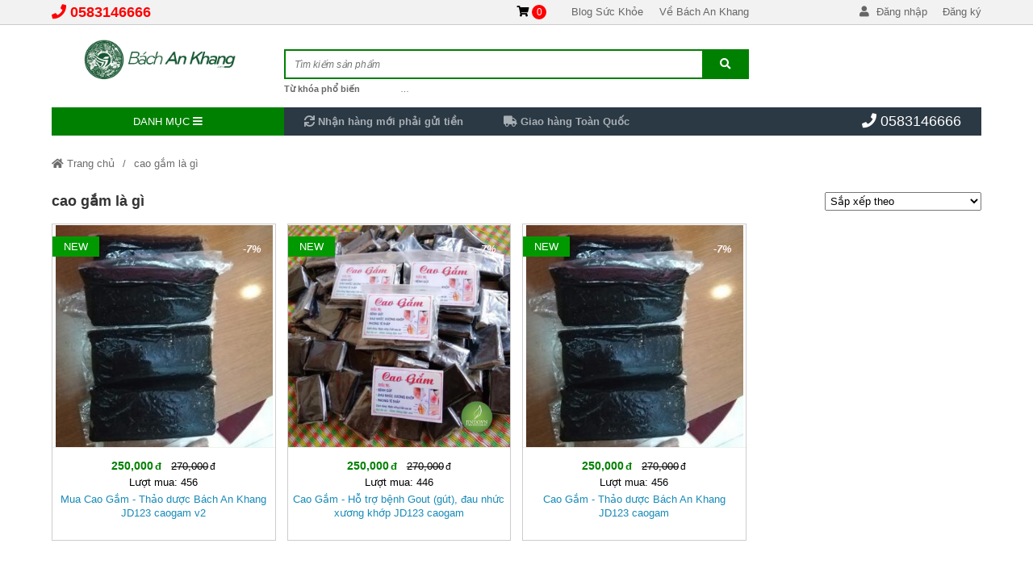

--- FILE ---
content_type: text/html; charset=UTF-8
request_url: https://bachankhang.com.vn/tag/cao-gam-la-gi
body_size: 17010
content:
<!DOCTYPE html>
<html lang="vi" class="no-js no-svg" prefix="og: http://ogp.me/ns# fb: http://ogp.me/ns/fb#">

<head>
    <!-- header -->
    <meta charset="UTF-8" />
    <link rel="profile" href="https://gmgp.org/xfn/11" />
    <meta http-equiv="Cache-control" content="public">
<!-- <meta http-equiv="Content-Security-Policy" content="upgrade-insecure-requests"> -->
<meta http-equiv="X-UA-Compatible" content="IE=Edge,chrome=1" />
<meta name="theme-color" content="#008000">
<meta name="msapplication-navbutton-color" content="#008000">
<!-- <meta name="apple-mobile-web-app-capable" content="yes"> -->
<meta name="mobile-web-app-capable" content="yes">
<meta name="apple-mobile-web-app-status-bar-style" content="#008000">
<!-- <link rel="icon" sizes="192x192" href="https://bachankhang.com.vn/wp-content/uploads/2022/04/logo-bachankhang-nen-trang-3.jpg"> -->
<link rel="shortcut icon" type="image/png" href="https://bachankhang.com.vn/wp-content/uploads/2022/04/logo-bachankhang-nen-trang-3.jpg" />    <meta name="viewport" content="width=device-width, initial-scale=1.0">
    <!-- META for design by ẾchBay.com - https://echbay.com/ -->
<meta name="RESOURCE-TYPE" content="DOCUMENT" />
<meta name="DISTRIBUTION" content="GLOBAL" />
<meta name="CODE-AUTHOR" content="EchBay.com" />
<meta name="CODE-VERSION" content="25.10.06" />
<meta name="COPYRIGHT"
    content="Copyright (c) 2011 by EchBay.com - lienhe@echbay.com" />
<!-- // META for design by ẾchBay.com -->
<!-- ẾchBay.com SEO plugin - https://echbay.com/ -->

<meta name="format-detection" content="telephone=no">
<meta name="geo.region" content="VN" />
<meta name="geo.placename" content="Ha Noi" />
<meta name="geo.position" content="21.0333,105.8500" />
<meta name="ICBM" content="21.0333,105.8500" /><link rel="canonical" href="https://bachankhang.com.vn/tag/cao-gam-la-gi/" /><link rel="shortlink" href="https://bachankhang.com.vn/?taxonomy=post_tag&cat=1729" /><script type="application/ld+json">{"@context":"http:\/\/schema.org","@type":"BreadcrumbList","itemListElement":[{"@type":"ListItem","position":1,"item":{"@id":"https:\/\/bachankhang.com.vn\/","name":"Trang ch\u1ee7"}},{"@type":"ListItem","position":2,"item":{"@id":"https:\/\/bachankhang.com.vn\/tag\/cao-gam-la-gi\/","name":"cao g\u1eafm l\u00e0 g\u00ec"}}]}</script><meta itemprop="url" content="https://bachankhang.com.vn/tag/cao-gam-la-gi/" />
<meta property="og:url" content="https://bachankhang.com.vn/tag/cao-gam-la-gi/" />
<meta itemprop="image" content="https://bachankhang.com.vn/wp-content/uploads/2018/11/cao-gam-bach-an-khang-e1659578464274.jpg" />
<meta property="og:image" content="https://bachankhang.com.vn/wp-content/uploads/2018/11/cao-gam-bach-an-khang-e1659578464274.jpg" />    <meta name="revisit-after" content="1 days" />
    <meta name="title" content="cao gắm là gì" />
    <meta name="keywords" content="cao gắm là gì" />
    <meta name="news_keywords" content="cao gắm là gì" />
    <meta name="description" content="cao gắm là gì" />
    <meta name="abstract"
        content="Bách An Khang | Bachankhang.com.vn | Dược thảo Bách An Khang, thế giới thảo dược, đông trùng hạ thảo, yến sào Khánh Hòa" />
    <meta name="RATING" content="GENERAL" />
    <meta name="GENERATOR" content="EchBay.com eCommerce Software" />
    <meta itemprop="name" content="cao gắm là gì" />
    <meta itemprop="description" content="cao gắm là gì" />
    <meta property="og:title" content="cao gắm là gì" />
    <meta property="og:description" content="cao gắm là gì" />
    <meta property="og:type" content="product" />
    <meta property="og:site_name" content="Bách An Khang | Bachankhang.com.vn | Dược thảo Bách An Khang, thế giới thảo dược, đông trùng hạ thảo, yến sào Khánh Hòa" />
    <meta name="twitter:card" content="summary" />
    <meta name="twitter:description" content="cao gắm là gì" />
    <meta name="twitter:title" content="cao gắm là gì" />
    <!-- // ẾchBay.com SEO plugin -->    <!-- Global site format by ẾchBay.com -->
    <base href="https://bachankhang.com.vn/" />
    <style>/*!
 * Font Awesome Free 5.15.4 by @fontawesome - https://fontawesome.com
 * License - https://fontawesome.com/license/free (Icons: CC BY 4.0, Fonts: SIL OFL 1.1, Code: MIT License)
 */
@font-face{font-family:"Font Awesome 5 Brands";font-style:normal;font-weight:400;font-display:block;src:url(https://bachankhang.com.vn/wp-content/echbaydotcom/outsource/fontawesome-free-5.15.4-web/webfonts/fa-brands-400.eot);src:url(https://bachankhang.com.vn/wp-content/echbaydotcom/outsource/fontawesome-free-5.15.4-web/webfonts/fa-brands-400.eot?#iefix) format("embedded-opentype"),url(https://bachankhang.com.vn/wp-content/echbaydotcom/outsource/fontawesome-free-5.15.4-web/webfonts/fa-brands-400.woff2) format("woff2"),url(https://bachankhang.com.vn/wp-content/echbaydotcom/outsource/fontawesome-free-5.15.4-web/webfonts/fa-brands-400.woff) format("woff"),url(https://bachankhang.com.vn/wp-content/echbaydotcom/outsource/fontawesome-free-5.15.4-web/webfonts/fa-brands-400.ttf) format("truetype"),url(https://bachankhang.com.vn/wp-content/echbaydotcom/outsource/fontawesome-free-5.15.4-web/webfonts/fa-brands-400.svg#fontawesome) format("svg")}.fab{font-family:"Font Awesome 5 Brands";font-weight:400}/*!
 * Font Awesome Free 5.15.4 by @fontawesome - https://fontawesome.com
 * License - https://fontawesome.com/license/free (Icons: CC BY 4.0, Fonts: SIL OFL 1.1, Code: MIT License)
 */
@font-face{font-family:"Font Awesome 5 Free";font-style:normal;font-weight:900;font-display:block;src:url(https://bachankhang.com.vn/wp-content/echbaydotcom/outsource/fontawesome-free-5.15.4-web/webfonts/fa-solid-900.eot);src:url(https://bachankhang.com.vn/wp-content/echbaydotcom/outsource/fontawesome-free-5.15.4-web/webfonts/fa-solid-900.eot?#iefix) format("embedded-opentype"),url(https://bachankhang.com.vn/wp-content/echbaydotcom/outsource/fontawesome-free-5.15.4-web/webfonts/fa-solid-900.woff2) format("woff2"),url(https://bachankhang.com.vn/wp-content/echbaydotcom/outsource/fontawesome-free-5.15.4-web/webfonts/fa-solid-900.woff) format("woff"),url(https://bachankhang.com.vn/wp-content/echbaydotcom/outsource/fontawesome-free-5.15.4-web/webfonts/fa-solid-900.ttf) format("truetype"),url(https://bachankhang.com.vn/wp-content/echbaydotcom/outsource/fontawesome-free-5.15.4-web/webfonts/fa-solid-900.svg#fontawesome) format("svg")}.fa,.fas{font-family:"Font Awesome 5 Free";font-weight:900}</style><link rel="stylesheet" href="wp-content/echbaydotcom/load-styles.php?load=%2Fcss%2Fd.css,%2Fcss%2Fd2.css,%2Fcss%2Fm.css,%2Fcss%2Fg.css,themes%2Fsamdo%2Fui%2Fsamdo-threadnode.css,%2Fcss%2Fthread_list.css,themes%2Fsamdo%2Fui%2Fsamdo-top1.css,%2Fthemes%2Fcss%2Fbreadcrumb2-top1.css,themes%2Fsamdo%2Fui%2Fsamdo-footer1.css,%2Fthemes%2Fcss%2Fechbaytwo-footer3.css,themes%2Fsamdo%2Fui%2Fd.css,%2Fhtml%2Fsearch%2Fnav_mobile1.css&ver=1007.1419" type="text/css" media="all" />
<link rel="stylesheet" href="wp-content/echbaydotcom/load-styles.php?load=%2Foutsource%2Ffontawesome-free-5.15.4-web%2Fcss%2Ffontawesome.min.css,%2Foutsource%2Ffontawesome-free-5.15.4-web%2Fcss%2Fv4-shims.min.css&ver=1007.1419" type="text/css" media="all" />
    <style type="text/css">
        /* EchBay custom CSS for replace default CSS by plugin or theme */
        :root{--default-bg:#008000;--main-bg:#008000;--default2-bg:#2b3944;--sub-bg:#2b3944;--div-bg:#ffffff;--main-color:#008000;--default-color:#008000}.oi_big_banner{height:332px;line-height:332px}@media screen and (max-width:775px){.oi_big_banner{height:166px;line-height:166px} }@media screen and (max-width:350px){.oi_big_banner{height:83px;line-height:83px} }.default-div-bg{background-color:#ffffff}.default-color,.default-color a,.mcb,.mcb a{color:#008000}.mcb .thread-home-c2,.mcb .thread-home-c2 a,.mcb .echbay-widget-title,.mcb .echbay-widget-title a{color:#008000 !important}a{color:#000000}.default-bg,.thread-home-c2 h2:first-child,#oi_scroll_top{background-color:#008000}.div-search,.thread-home-c2,.echbay-widget-title:before,.echbay-widget-title div,.default-border-color{border-color:#008000}.default-2bg,.default2-bg,#oi_scroll_top:hover{background-color:#2b3944}.default-bg,.default-bg a{color:#ffffff}.powered-by-echbay{display:none}.style-for-mobile .web-logo,.style-for-mobile .web-mobile-logo{background-image:url(wp-content/uploads/2022/04/cropped-logo-bachankhang-nen-xanh-2-1.jpg) !important}.web-logo{height:68px;line-height:68px}.thread_details_noidung_menu .col-sidebar-content,.thread_details_menu_noidung .col-sidebar-content{width:25%}.thread_details_noidung_menu .col-main-content,.thread_details_menu_noidung .col-main-content{width:75%}.blogs_noidung_menu .col-sidebar-content,.blogs_menu_noidung .col-sidebar-content{width:25%}.blogs_noidung_menu .col-main-content,.blogs_menu_noidung .col-main-content{width:75%}.blog_details_noidung_menu .col-sidebar-content,.blog_details_menu_noidung .col-sidebar-content{width:25%}.blog_details_noidung_menu .col-main-content,.blog_details_menu_noidung .col-main-content{width:75%}    </style>
    <script type="text/javascript">
    var add_data_id={"date_time":1768833224,"base_url_href":"https:\/\/bachankhang.com.vn\/","web_link":"https:\/\/bachankhang.com.vn\/","web_name":"B\u00e1ch An Khang | Bachankhang.com.vn | D\u01b0\u1ee3c th\u1ea3o B\u00e1ch An Khang, th\u1ebf gi\u1edbi th\u1ea3o d\u01b0\u1ee3c, \u0111\u00f4ng tr\u00f9ng h\u1ea1 th\u1ea3o, y\u1ebfn s\u00e0o Kh\u00e1nh H\u00f2a","wp_content":"wp-content","lang_taikhoan":"T\u00e0i kho\u1ea3n","lang_thoat":"Tho\u00e1t","lang_xacnhan_thoat":"X\u00e1c nh\u1eadn \u0111\u0103ng xu\u1ea5t kh\u1ecfi h\u1ec7 th\u1ed1ng","lang_dangnhap":"\u0110\u0103ng nh\u1eadp","lang_dangky":"\u0110\u0103ng k\u00fd","lang_order_by":"S\u1eafp x\u1ebfp theo","lang_order_view":"Xem nhi\u1ec1u","lang_order_price_down":"Gi\u00e1 gi\u1ea3m d\u1ea7n","lang_order_price_up":"Gi\u00e1 t\u0103ng d\u1ea7n","lang_order_az":"T\u00ean s\u1ea3n ph\u1ea9m ( t\u1eeb A \u0111\u1ebfn Z )","lang_order_za":"T\u00ean s\u1ea3n ph\u1ea9m ( t\u1eeb Z \u0111\u1ebfn A )","lang_details_time_discount":"Th\u1eddi gian khuy\u1ebfn m\u1ea1i c\u00f2n l\u1ea1i:","lang_details_time_soldout":"S\u1ea3n ph\u1ea9m t\u1ea1m th\u1eddi ng\u1eebng b\u00e1n","lang_cart_post_null":"Kh\u00f4ng x\u00e1c \u0111\u1ecbnh \u0111\u01b0\u1ee3c s\u1ea3n ph\u1ea9m","lang_cart_confirm_remove":"X\u00e1c nh\u1eadn x\u00f3a s\u1ea3n ph\u1ea9m kh\u1ecfi gi\u1ecf h\u00e0ng!","isQuanly":0,"isLogin":0,"uEmail":"","echbay_for_flatsome":0,"eb_wp_post_type":"","logout_url":"","parent_cid":1729,"cid":1729,"pid":0,"eb_product_price":0,"cf_gtag_id":"off","cf_facebook_tracking":"1","cf_tester_mode":"off","cf_auto_nofollow":"1","cf_disable_tracking":"off","cf_fontawesome_v5":"off","cf_on_primary_slider":"1","cf_rand_slider":"rand","cf_add_to_cart_iframe":"off","cf_big_price_before":"off","cf_search_advanced_auto_submit":"1","cf_blog_class_style":"w90","cf_post_class_style":"w90","cf_gg_api_key":"","cf_current_sd_price":"VND","cf_swipe_big_banner":"off","cf_btn_big_banner":"1","cf_arrow_big_banner":"1","cf_slider_big_play":"5000","cf_product_details_mobile_size":"","cf_product_mobile2_size":"","cf_post_index_content":"","cf_blog_index_content":"","cf_on_off_echbay_logo":"off","cf_wgr_ia":"0","private_info_setting_site_url":"https:\/\/echbay.com\/","private_info_setting_site_upper":"EchBay.com","act":"archive","eb_disable_auto_get_thumb":"off","cf_facebook_page":"https:\/\/www.facebook.com\/bachankhang.com.vn","__global_facebook_id":"","cf_instagram_page":"","cf_google_plus":"","cf_youtube_chanel":"https:\/\/www.youtube.com\/channel\/UCptocD9vKBaHWT8twVe7-NQ?sub_confirmation=1","cf_pinterest_page":"","cf_twitter_page":"","media_url":""};
var date_time=add_data_id.date_time,base_url_href=add_data_id.base_url_href,web_link=add_data_id.web_link,web_name=add_data_id.web_name,wp_content=add_data_id.wp_content,lang_taikhoan=add_data_id.lang_taikhoan,lang_thoat=add_data_id.lang_thoat,lang_xacnhan_thoat=add_data_id.lang_xacnhan_thoat,lang_dangnhap=add_data_id.lang_dangnhap,lang_dangky=add_data_id.lang_dangky,lang_order_by=add_data_id.lang_order_by,lang_order_view=add_data_id.lang_order_view,lang_order_price_down=add_data_id.lang_order_price_down,lang_order_price_up=add_data_id.lang_order_price_up,lang_order_az=add_data_id.lang_order_az,lang_order_za=add_data_id.lang_order_za,lang_details_time_discount=add_data_id.lang_details_time_discount,lang_details_time_soldout=add_data_id.lang_details_time_soldout,lang_cart_post_null=add_data_id.lang_cart_post_null,lang_cart_confirm_remove=add_data_id.lang_cart_confirm_remove,isQuanly=add_data_id.isQuanly,isLogin=add_data_id.isLogin,uEmail=add_data_id.uEmail,echbay_for_flatsome=add_data_id.echbay_for_flatsome,eb_wp_post_type=add_data_id.eb_wp_post_type,logout_url=add_data_id.logout_url,parent_cid=add_data_id.parent_cid,cid=add_data_id.cid,pid=add_data_id.pid,eb_product_price=add_data_id.eb_product_price,cf_gtag_id=add_data_id.cf_gtag_id,cf_facebook_tracking=add_data_id.cf_facebook_tracking,cf_tester_mode=add_data_id.cf_tester_mode,cf_auto_nofollow=add_data_id.cf_auto_nofollow,cf_disable_tracking=add_data_id.cf_disable_tracking,cf_fontawesome_v5=add_data_id.cf_fontawesome_v5,cf_on_primary_slider=add_data_id.cf_on_primary_slider,cf_rand_slider=add_data_id.cf_rand_slider,cf_add_to_cart_iframe=add_data_id.cf_add_to_cart_iframe,cf_big_price_before=add_data_id.cf_big_price_before,cf_search_advanced_auto_submit=add_data_id.cf_search_advanced_auto_submit,cf_blog_class_style=add_data_id.cf_blog_class_style,cf_post_class_style=add_data_id.cf_post_class_style,cf_gg_api_key=add_data_id.cf_gg_api_key,cf_current_sd_price=add_data_id.cf_current_sd_price,cf_swipe_big_banner=add_data_id.cf_swipe_big_banner,cf_btn_big_banner=add_data_id.cf_btn_big_banner,cf_arrow_big_banner=add_data_id.cf_arrow_big_banner,cf_slider_big_play=add_data_id.cf_slider_big_play,cf_product_details_mobile_size=add_data_id.cf_product_details_mobile_size,cf_product_mobile2_size=add_data_id.cf_product_mobile2_size,cf_post_index_content=add_data_id.cf_post_index_content,cf_blog_index_content=add_data_id.cf_blog_index_content,cf_on_off_echbay_logo=add_data_id.cf_on_off_echbay_logo,cf_wgr_ia=add_data_id.cf_wgr_ia,private_info_setting_site_url=add_data_id.private_info_setting_site_url,private_info_setting_site_upper=add_data_id.private_info_setting_site_upper,act=add_data_id.act,eb_disable_auto_get_thumb=add_data_id.eb_disable_auto_get_thumb,cf_facebook_page=add_data_id.cf_facebook_page,__global_facebook_id=add_data_id.__global_facebook_id,cf_instagram_page=add_data_id.cf_instagram_page,cf_google_plus=add_data_id.cf_google_plus,cf_youtube_chanel=add_data_id.cf_youtube_chanel,cf_pinterest_page=add_data_id.cf_pinterest_page,cf_twitter_page=add_data_id.cf_twitter_page,media_url=add_data_id.media_url;</script>    <!-- HEAD by ẾchBay.com -->
    <script async src="https://www.googletagmanager.com/gtag/js?id=AW-684700239"></script>
<script>
window.dataLayer = window.dataLayer || [];function gtag(){dataLayer.push(arguments);}
gtag('js', new Date());gtag('config', 'AW-684700239');</script>    <!-- // Global site format by ẾchBay.com -->
    <title>cao gắm là gì &#8211; Bách An Khang | Bachankhang.com.vn | Dược thảo Bách An Khang, thế giới thảo dược, đông trùng hạ thảo, yến sào Khánh Hòa</title>
<meta name='robots' content='max-image-preview:large' />
<link rel="alternate" type="application/rss+xml" title="Dòng thông tin Bách An Khang | Bachankhang.com.vn | Dược thảo Bách An Khang, thế giới thảo dược, đông trùng hạ thảo, yến sào Khánh Hòa &raquo;" href="https://bachankhang.com.vn/feed" />
<link rel="alternate" type="application/rss+xml" title="Bách An Khang | Bachankhang.com.vn | Dược thảo Bách An Khang, thế giới thảo dược, đông trùng hạ thảo, yến sào Khánh Hòa &raquo; Dòng bình luận" href="https://bachankhang.com.vn/comments/feed" />
<link rel="alternate" type="application/rss+xml" title="Dòng thông tin cho Thẻ Bách An Khang | Bachankhang.com.vn | Dược thảo Bách An Khang, thế giới thảo dược, đông trùng hạ thảo, yến sào Khánh Hòa &raquo; cao gắm là gì" href="https://bachankhang.com.vn/tag/cao-gam-la-gi/feed" />
<style id='wp-img-auto-sizes-contain-inline-css' type='text/css'>
img:is([sizes=auto i],[sizes^="auto," i]){contain-intrinsic-size:3000px 1500px}
/*# sourceURL=wp-img-auto-sizes-contain-inline-css */
</style>
<link rel='stylesheet' id='wp-block-library-css' href='https://bachankhang.com.vn/wp-includes/css/dist/block-library/style.min.css?ver=6.9' type='text/css' media='all' />
<style id='classic-theme-styles-inline-css' type='text/css'>
/*! This file is auto-generated */
.wp-block-button__link{color:#fff;background-color:#32373c;border-radius:9999px;box-shadow:none;text-decoration:none;padding:calc(.667em + 2px) calc(1.333em + 2px);font-size:1.125em}.wp-block-file__button{background:#32373c;color:#fff;text-decoration:none}
/*# sourceURL=/wp-includes/css/classic-themes.min.css */
</style>
<style id='global-styles-inline-css' type='text/css'>
:root{--wp--preset--aspect-ratio--square: 1;--wp--preset--aspect-ratio--4-3: 4/3;--wp--preset--aspect-ratio--3-4: 3/4;--wp--preset--aspect-ratio--3-2: 3/2;--wp--preset--aspect-ratio--2-3: 2/3;--wp--preset--aspect-ratio--16-9: 16/9;--wp--preset--aspect-ratio--9-16: 9/16;--wp--preset--color--black: #000000;--wp--preset--color--cyan-bluish-gray: #abb8c3;--wp--preset--color--white: #ffffff;--wp--preset--color--pale-pink: #f78da7;--wp--preset--color--vivid-red: #cf2e2e;--wp--preset--color--luminous-vivid-orange: #ff6900;--wp--preset--color--luminous-vivid-amber: #fcb900;--wp--preset--color--light-green-cyan: #7bdcb5;--wp--preset--color--vivid-green-cyan: #00d084;--wp--preset--color--pale-cyan-blue: #8ed1fc;--wp--preset--color--vivid-cyan-blue: #0693e3;--wp--preset--color--vivid-purple: #9b51e0;--wp--preset--gradient--vivid-cyan-blue-to-vivid-purple: linear-gradient(135deg,rgb(6,147,227) 0%,rgb(155,81,224) 100%);--wp--preset--gradient--light-green-cyan-to-vivid-green-cyan: linear-gradient(135deg,rgb(122,220,180) 0%,rgb(0,208,130) 100%);--wp--preset--gradient--luminous-vivid-amber-to-luminous-vivid-orange: linear-gradient(135deg,rgb(252,185,0) 0%,rgb(255,105,0) 100%);--wp--preset--gradient--luminous-vivid-orange-to-vivid-red: linear-gradient(135deg,rgb(255,105,0) 0%,rgb(207,46,46) 100%);--wp--preset--gradient--very-light-gray-to-cyan-bluish-gray: linear-gradient(135deg,rgb(238,238,238) 0%,rgb(169,184,195) 100%);--wp--preset--gradient--cool-to-warm-spectrum: linear-gradient(135deg,rgb(74,234,220) 0%,rgb(151,120,209) 20%,rgb(207,42,186) 40%,rgb(238,44,130) 60%,rgb(251,105,98) 80%,rgb(254,248,76) 100%);--wp--preset--gradient--blush-light-purple: linear-gradient(135deg,rgb(255,206,236) 0%,rgb(152,150,240) 100%);--wp--preset--gradient--blush-bordeaux: linear-gradient(135deg,rgb(254,205,165) 0%,rgb(254,45,45) 50%,rgb(107,0,62) 100%);--wp--preset--gradient--luminous-dusk: linear-gradient(135deg,rgb(255,203,112) 0%,rgb(199,81,192) 50%,rgb(65,88,208) 100%);--wp--preset--gradient--pale-ocean: linear-gradient(135deg,rgb(255,245,203) 0%,rgb(182,227,212) 50%,rgb(51,167,181) 100%);--wp--preset--gradient--electric-grass: linear-gradient(135deg,rgb(202,248,128) 0%,rgb(113,206,126) 100%);--wp--preset--gradient--midnight: linear-gradient(135deg,rgb(2,3,129) 0%,rgb(40,116,252) 100%);--wp--preset--font-size--small: 13px;--wp--preset--font-size--medium: 20px;--wp--preset--font-size--large: 36px;--wp--preset--font-size--x-large: 42px;--wp--preset--spacing--20: 0.44rem;--wp--preset--spacing--30: 0.67rem;--wp--preset--spacing--40: 1rem;--wp--preset--spacing--50: 1.5rem;--wp--preset--spacing--60: 2.25rem;--wp--preset--spacing--70: 3.38rem;--wp--preset--spacing--80: 5.06rem;--wp--preset--shadow--natural: 6px 6px 9px rgba(0, 0, 0, 0.2);--wp--preset--shadow--deep: 12px 12px 50px rgba(0, 0, 0, 0.4);--wp--preset--shadow--sharp: 6px 6px 0px rgba(0, 0, 0, 0.2);--wp--preset--shadow--outlined: 6px 6px 0px -3px rgb(255, 255, 255), 6px 6px rgb(0, 0, 0);--wp--preset--shadow--crisp: 6px 6px 0px rgb(0, 0, 0);}:where(.is-layout-flex){gap: 0.5em;}:where(.is-layout-grid){gap: 0.5em;}body .is-layout-flex{display: flex;}.is-layout-flex{flex-wrap: wrap;align-items: center;}.is-layout-flex > :is(*, div){margin: 0;}body .is-layout-grid{display: grid;}.is-layout-grid > :is(*, div){margin: 0;}:where(.wp-block-columns.is-layout-flex){gap: 2em;}:where(.wp-block-columns.is-layout-grid){gap: 2em;}:where(.wp-block-post-template.is-layout-flex){gap: 1.25em;}:where(.wp-block-post-template.is-layout-grid){gap: 1.25em;}.has-black-color{color: var(--wp--preset--color--black) !important;}.has-cyan-bluish-gray-color{color: var(--wp--preset--color--cyan-bluish-gray) !important;}.has-white-color{color: var(--wp--preset--color--white) !important;}.has-pale-pink-color{color: var(--wp--preset--color--pale-pink) !important;}.has-vivid-red-color{color: var(--wp--preset--color--vivid-red) !important;}.has-luminous-vivid-orange-color{color: var(--wp--preset--color--luminous-vivid-orange) !important;}.has-luminous-vivid-amber-color{color: var(--wp--preset--color--luminous-vivid-amber) !important;}.has-light-green-cyan-color{color: var(--wp--preset--color--light-green-cyan) !important;}.has-vivid-green-cyan-color{color: var(--wp--preset--color--vivid-green-cyan) !important;}.has-pale-cyan-blue-color{color: var(--wp--preset--color--pale-cyan-blue) !important;}.has-vivid-cyan-blue-color{color: var(--wp--preset--color--vivid-cyan-blue) !important;}.has-vivid-purple-color{color: var(--wp--preset--color--vivid-purple) !important;}.has-black-background-color{background-color: var(--wp--preset--color--black) !important;}.has-cyan-bluish-gray-background-color{background-color: var(--wp--preset--color--cyan-bluish-gray) !important;}.has-white-background-color{background-color: var(--wp--preset--color--white) !important;}.has-pale-pink-background-color{background-color: var(--wp--preset--color--pale-pink) !important;}.has-vivid-red-background-color{background-color: var(--wp--preset--color--vivid-red) !important;}.has-luminous-vivid-orange-background-color{background-color: var(--wp--preset--color--luminous-vivid-orange) !important;}.has-luminous-vivid-amber-background-color{background-color: var(--wp--preset--color--luminous-vivid-amber) !important;}.has-light-green-cyan-background-color{background-color: var(--wp--preset--color--light-green-cyan) !important;}.has-vivid-green-cyan-background-color{background-color: var(--wp--preset--color--vivid-green-cyan) !important;}.has-pale-cyan-blue-background-color{background-color: var(--wp--preset--color--pale-cyan-blue) !important;}.has-vivid-cyan-blue-background-color{background-color: var(--wp--preset--color--vivid-cyan-blue) !important;}.has-vivid-purple-background-color{background-color: var(--wp--preset--color--vivid-purple) !important;}.has-black-border-color{border-color: var(--wp--preset--color--black) !important;}.has-cyan-bluish-gray-border-color{border-color: var(--wp--preset--color--cyan-bluish-gray) !important;}.has-white-border-color{border-color: var(--wp--preset--color--white) !important;}.has-pale-pink-border-color{border-color: var(--wp--preset--color--pale-pink) !important;}.has-vivid-red-border-color{border-color: var(--wp--preset--color--vivid-red) !important;}.has-luminous-vivid-orange-border-color{border-color: var(--wp--preset--color--luminous-vivid-orange) !important;}.has-luminous-vivid-amber-border-color{border-color: var(--wp--preset--color--luminous-vivid-amber) !important;}.has-light-green-cyan-border-color{border-color: var(--wp--preset--color--light-green-cyan) !important;}.has-vivid-green-cyan-border-color{border-color: var(--wp--preset--color--vivid-green-cyan) !important;}.has-pale-cyan-blue-border-color{border-color: var(--wp--preset--color--pale-cyan-blue) !important;}.has-vivid-cyan-blue-border-color{border-color: var(--wp--preset--color--vivid-cyan-blue) !important;}.has-vivid-purple-border-color{border-color: var(--wp--preset--color--vivid-purple) !important;}.has-vivid-cyan-blue-to-vivid-purple-gradient-background{background: var(--wp--preset--gradient--vivid-cyan-blue-to-vivid-purple) !important;}.has-light-green-cyan-to-vivid-green-cyan-gradient-background{background: var(--wp--preset--gradient--light-green-cyan-to-vivid-green-cyan) !important;}.has-luminous-vivid-amber-to-luminous-vivid-orange-gradient-background{background: var(--wp--preset--gradient--luminous-vivid-amber-to-luminous-vivid-orange) !important;}.has-luminous-vivid-orange-to-vivid-red-gradient-background{background: var(--wp--preset--gradient--luminous-vivid-orange-to-vivid-red) !important;}.has-very-light-gray-to-cyan-bluish-gray-gradient-background{background: var(--wp--preset--gradient--very-light-gray-to-cyan-bluish-gray) !important;}.has-cool-to-warm-spectrum-gradient-background{background: var(--wp--preset--gradient--cool-to-warm-spectrum) !important;}.has-blush-light-purple-gradient-background{background: var(--wp--preset--gradient--blush-light-purple) !important;}.has-blush-bordeaux-gradient-background{background: var(--wp--preset--gradient--blush-bordeaux) !important;}.has-luminous-dusk-gradient-background{background: var(--wp--preset--gradient--luminous-dusk) !important;}.has-pale-ocean-gradient-background{background: var(--wp--preset--gradient--pale-ocean) !important;}.has-electric-grass-gradient-background{background: var(--wp--preset--gradient--electric-grass) !important;}.has-midnight-gradient-background{background: var(--wp--preset--gradient--midnight) !important;}.has-small-font-size{font-size: var(--wp--preset--font-size--small) !important;}.has-medium-font-size{font-size: var(--wp--preset--font-size--medium) !important;}.has-large-font-size{font-size: var(--wp--preset--font-size--large) !important;}.has-x-large-font-size{font-size: var(--wp--preset--font-size--x-large) !important;}
:where(.wp-block-post-template.is-layout-flex){gap: 1.25em;}:where(.wp-block-post-template.is-layout-grid){gap: 1.25em;}
:where(.wp-block-term-template.is-layout-flex){gap: 1.25em;}:where(.wp-block-term-template.is-layout-grid){gap: 1.25em;}
:where(.wp-block-columns.is-layout-flex){gap: 2em;}:where(.wp-block-columns.is-layout-grid){gap: 2em;}
:root :where(.wp-block-pullquote){font-size: 1.5em;line-height: 1.6;}
/*# sourceURL=global-styles-inline-css */
</style>
<link rel='stylesheet' id='contact-form-7-css' href='https://bachankhang.com.vn/wp-content/plugins/contact-form-7/includes/css/styles.css?ver=6.1.4' type='text/css' media='all' />
<script type="text/javascript" src="https://bachankhang.com.vn/wp-content/echbaydotcom/outsource/javascript/jquery/jquery-3.6.0.min.js?ver=3.6.0" id="jquery-js"></script>
<script type="text/javascript" src="https://bachankhang.com.vn/wp-content/echbaydotcom/outsource/javascript/jquery/jquery-migrate-3.3.2.min.js?ver=3.3.2" id="jquery-migrate-js"></script>
<link rel="https://api.w.org/" href="https://bachankhang.com.vn/wp-json/" /><link rel="alternate" title="JSON" type="application/json" href="https://bachankhang.com.vn/wp-json/wp/v2/tags/1729" /><link rel="EditURI" type="application/rsd+xml" title="RSD" href="https://bachankhang.com.vn/xmlrpc.php?rsd" />
<meta name="generator" content="WordPress 6.9" />
<!-- EchBay Tag Manager --><style>
.detail-muangay-right,
.post-details-share-social {
display: none;}
.detail-muangay-center{
display: block;}
.detail-muangay-bottomcenter .details-mua-ngay {
margin-left: 10px;}
.detail-muangay-bottomcenter .details-mua-ngay,
.detail-muangay-topcenter .details-mua-ngay {
background-color: #2b3944;}
.thread-details-comment {
color: #333 !important;}
</style>
<meta name="google-site-verification" content="-bc8y7OWLKgO5y-7fJkUQME3i1DWO6XKXjlc3_KxLuM" /><!-- Google Tag Manager -->
<script>(function(w,d,s,l,i){w[l]=w[l]||[];w[l].push({'gtm.start':
new Date().getTime(),event:'gtm.js'});var f=d.getElementsByTagName(s)[0],
j=d.createElement(s),dl=l!='dataLayer'?'&l='+l:'';j.async=true;j.src=
'https://www.googletagmanager.com/gtm.js?id='+i+dl;f.parentNode.insertBefore(j,f);})(window,document,'script','dataLayer','GTM-KXBSHC4');</script>
<script async src="https://www.googletagmanager.com/gtag/js?id=G-0EH2KJHPPV"></script>
<script>
window.dataLayer = window.dataLayer || [];function gtag(){dataLayer.push(arguments);}
gtag('js', new Date());gtag('config', 'G-0EH2KJHPPV');</script><!-- Google Tag Manager -->
<script>(function(w,d,s,l,i){w[l]=w[l]||[];w[l].push({'gtm.start':
new Date().getTime(),event:'gtm.js'});var f=d.getElementsByTagName(s)[0],
j=d.createElement(s),dl=l!='dataLayer'?'&l='+l:'';j.async=true;j.src=
'https://www.googletagmanager.com/gtm.js?id='+i+dl;f.parentNode.insertBefore(j,f);})(window,document,'script','dataLayer','GTM-WW8ZQ6Z');</script>
<script type="text/javascript">
var etm_arr_all_tags = [null,null,null,null,null,null,null,null,null,null,null,null,null,null,null,null,null,null,null,null,null],
etm_body_class = "archive tag tag-cao-gam-la-gi tag-1729 wp-theme-echbaytwo wp-child-theme-samdo elementor-default",
etm_plugins_version = "1.2.2";
</script>
<script type="text/javascript">var etm_code_in_footer_this_site = ''; function ETM_trim ( str ) { if (typeof jQuery == 'function') { return jQuery.trim( str ); } return str.replace(/^\s+|\s+$/g, ""); } /* if (typeof jQuery != 'function') { console.log('EchBay Tag Manager not start! jQuery function not found.'); } else { */ try { (function ( z ) { var str = ''; for ( var i = 0; i < z.length; i++ ) { if ( z[i] != null && z[i].status_tags == 'show' && z[i].page_tags != 'all' ) { var show_script = true; for ( var x in z[i] ) { z[i][x] = unescape( z[i][x] ); } z[i].name_tags = '<!-- ' + z[i].name_tags + ' (ETM) -->' + "\n"; if ( z[i].page_tags != '' && z[i].page_tags != 'all' && etm_body_class != '' ) { show_script = false; var arr_check = z[i].page_tags.replace(/\s/g, '').split(','); for ( var j = 0; j < arr_check.length; j++ ) { if ( show_script == false ) { arr_check[j] = ETM_trim( arr_check[j] ); if ( arr_check[j] != '' ) { if ( etm_body_class.split( arr_check[j] ).length > 1 ) { console.log( 'ETM: show in page ' + arr_check[j] ); show_script = true; break; } } } } } if ( z[i].url_tags != '' ) { show_script = false; var wlh = window.location.href; var arr_check = z[i].url_tags.split(','); for ( var j = 0; j < arr_check.length; j++ ) { if ( show_script == false ) { arr_check[j] = ETM_trim( arr_check[j] ); if ( arr_check[j] != '' ) { if ( wlh.split( arr_check[j] ).length > 1 ) { console.log( 'ETM: show in URL ' + arr_check[j] ); show_script = true; } } } } } if ( show_script == true ) { if ( z[i].header_tags != '' ) { str += z[i].name_tags + z[i].header_tags; } if ( z[i].body_tags != '' ) { etm_code_in_footer_this_site += z[i].name_tags + z[i].body_tags; } } } } if ( str != '' ) { if (typeof jQuery == 'function') { jQuery("head").append( str ); } else { document.write( str ); } } else { console.log('ETM HEADER is NULL'); } })( etm_arr_all_tags ); console.log('EchBay Tags Manager is running... version ' + etm_plugins_version); } catch ( e ) { console.log( 'stack: ' + (e.stackTrace || e.stack) ); } </script><!-- END EchBay Tag Manager --><meta name="generator" content="speculation-rules 1.6.0">
<meta name="generator" content="Elementor 3.34.1; features: additional_custom_breakpoints; settings: css_print_method-external, google_font-enabled, font_display-auto">
			<style>
				.e-con.e-parent:nth-of-type(n+4):not(.e-lazyloaded):not(.e-no-lazyload),
				.e-con.e-parent:nth-of-type(n+4):not(.e-lazyloaded):not(.e-no-lazyload) * {
					background-image: none !important;
				}
				@media screen and (max-height: 1024px) {
					.e-con.e-parent:nth-of-type(n+3):not(.e-lazyloaded):not(.e-no-lazyload),
					.e-con.e-parent:nth-of-type(n+3):not(.e-lazyloaded):not(.e-no-lazyload) * {
						background-image: none !important;
					}
				}
				@media screen and (max-height: 640px) {
					.e-con.e-parent:nth-of-type(n+2):not(.e-lazyloaded):not(.e-no-lazyload),
					.e-con.e-parent:nth-of-type(n+2):not(.e-lazyloaded):not(.e-no-lazyload) * {
						background-image: none !important;
					}
				}
			</style>
			<!-- EchBay Product Image in Header -->
<style type="text/css"></style></head>
<!-- Thêm class tượng trưng cho mỗi trang lên BODY để tùy biến-->

<body class="archive tag tag-cao-gam-la-gi tag-1729 wp-theme-echbaytwo wp-child-theme-samdo elementor-default eb-set-css-pc-mobile ebcat-cao-gam-la-gi"><div id="webgiare__top">
    <div id="samdo-top1">
	<div class="samdo-top1 gray2bg l30 bborder hide-if-mobile">
		<div class="w90 cf">
			<div class="lf f50 medium18 bold redcolor phone-call-inline"><i class="fa fa-phone"></i> <a href="tel:0583146666" rel="nofollow">0583146666</a></div>
			<div class="lf f5"><div class="btn-to-cart cf"><a title="Giỏ hàng" href="https://bachankhang.com.vn/cart" rel="nofollow"><i class="fa fa-shopping-cart"></i> <span>Giỏ hàng</span> <em class="show_count_cart d-none">0</em></a></div></div>
			<div class="lf f25 top1-menu"><!-- menu slug: top-menu-01 --><div data-id="102" class="each-to-edit-menu"></div><ul id="menu-top1-menu" class="cf eb-set-menu-selected top-menu-01"><li><a href="https://bachankhang.com.vn/blogs/blog-suc-khoe">Blog Sức Khỏe</a></li><li><a href="https://bachankhang.com.vn/blogs/gioi-thieu">Về Bách An Khang</a></li></ul></div>
			<div class="lf f20 text-right"><div class="oi_member_func">.</div></div>
		</div>
	</div>
	<div class="samdo-top2">
		<div class="w90 cf">
			<div class="lf f25 fullsize-if-mobile"><div><a href="./" class="web-logo d-block" style="background-image:url(wp-content/uploads/2022/04/logo-bachankhang-nen-trang-1-scaled.jpg);" aria-label="Home">&nbsp;</a></div></div>
			<div class="lf f50 hide-if-mobile">
				<div>
<div class="div-search-margin">
	<div class="div-search">
		<form role="search" method="get" action="https://bachankhang.com.vn/ebsearch/">
			<input type="search" placeholder="Tìm kiếm sản phẩm" value="" name="q" autocomplete="off" aria-required="true" required>
			<input type="hidden" name="for_post_type" value="post" />
			<button type="submit" class="default-bg" aria-label="Search"><i class="fas fa-search"></i><span class="d-none">Tìm kiếm</span></button>
			<span data-active="div-search-margin" class="span-search-icon cur"><i class="fas fa-search"></i></span>
		</form>
	</div>
	<div id="oiSearchAjax"></div>
</div></div>
				<div class="small l25 gray6color cf">
					<div class="lf f25 bold">Từ khóa phổ biến</div>
					<div class="lf f75 top2-menu"><!-- menu slug: top-menu-02 --><div data-id="104" class="each-to-edit-menu"></div><ul id="menu-goi-y-tim-kiem" class="cf eb-set-menu-selected top-menu-02"><li class="wgr-load-js-category menu-item menu-item-type-custom menu-item-object-custom menu-item-929122"><a href="#">&#8230;</a></li></ul></div>
				</div>
			</div>
		</div>
	</div>
	<div class="samdo-top3 hide-if-mobile fix-top-menu">
		<div class="w90 cf l35">
			<div class="lf f25 default-bg top3-menu upper text-center"><!-- menu slug: top-menu-03 --><div data-id="14" class="each-to-edit-menu"></div><ul id="menu-nav-ngang" class="cf eb-set-menu-selected top-menu-03"><li class="wgr-load-js-sub-category menu-item menu-item-type-custom menu-item-object-custom menu-item-927350"><a href="#">Danh mục <i class="fa fa-bars"></i></a></li></ul></div>
			<div class="lf f55 default2-bg top-slogan"><!-- menu slug: top-menu-04 --><div data-id="103" class="each-to-edit-menu"></div><ul id="menu-top-slogan" class="cf eb-set-menu-selected top-menu-04"><li><a href="#"><i class="fa fa-refresh"></i> Nhận hàng mới phải gửi tiền</a></li><li><a href="#"><i class="fa fa-truck"></i> Giao hàng Toàn Quốc</a></li></ul></div>
			<div class="lf f20 default2-bg text-right top-hotline awhitecolor medium18">
				<div class="right-menu-space"><i class="fa fa-phone"></i> <a href="tel:0583146666" rel="nofollow">0583146666</a></div>
			</div>
		</div>
	</div>
</div>
<div class="eb-top"></div>
<div id="bigbanner-top1"><!-- HTML for big banner --></div>

<div id="breadcrumb2-top1">
	<div class="w90">
		<div class="thread-details-tohome">
			<ul class="cf">
				<li><a href="./"><i class="fas fa-home"></i> Trang chủ</a></li>
				 <li><a data-id="1729" href="https://bachankhang.com.vn/tag/cao-gam-la-gi/">cao gắm là gì</a></li>			</ul>
		</div>
	</div>
</div>
</div>

<div id="container">
	<section id="main-content">
		<div id="main" style="min-height:250px;">
			<div id="rME"><!--
Description: Danh mục mặc định -> H1 -> Danh sách sản phẩm -> Nội dung danh mục -> Bình luận facebook -> Category sidebar -> Menu (sidebar) tùy biến trái - phải, đính kèm mục Tìm kiếm nâng cao.
-->

<div class="global-category-top-widget"></div>
<div class="global-category-module w90">
	<div class="padding-global-content cf thread_list">
		<div class="col-main-content custom-width-cats-main fullsize-if-mobile">
			<div class="col-main-padding col-cats-padding padding-main-content">
				<div class="thread-list-order">
					<div class="thread-list-orderby"><span id="oi_order_by"></span></div>
				</div>
				<h1 class="thread-module-name globals-module-name"><a href="https://bachankhang.com.vn/tag/cao-gam-la-gi/" rel="nofollow">cao gắm là gì</a></h1>
				<div class="global-cats-reverse-content">
					<div>
						<div class="thread-content-bmask">
							<div data-tag="p" class="global-cats-description ul-default-style each-to-fix-ptags img-max-width"></div>
							<div class="thread-content-mask">&nbsp;</div>
						</div>
						<div class="text-right viewmore-cats-description d-none"><a href="javascript:;" class="click-viewmore-cats-description">Xem thêm</a></div>
					</div>
					<div>
						<ul data-width="140" data-big-width="200" id="category_main" class="fix-li-wit thread-list main-thread-list thread-list25 cf">
							<li data-id="946418" data-ngay="" data-price="250000" data-per="7" data-link="https://bachankhang.com.vn/mua-cao-gam-thao-duoc-bach-an-khang-jd123-caogam-v2-p946418.html" data-status="2" class="hide-if-gia-zero">
<div class="thread-list-padding">
	<div class="global-a-posi fcb text-center"><a title="Mua Cao Gắm - Thảo dược Bách An Khang JD123 caogam v2" href="https://bachankhang.com.vn/mua-cao-gam-thao-duoc-bach-an-khang-jd123-caogam-v2-p946418.html">&nbsp;</a>
		<div class="thread-list-per">-7%</div>
		<div class="thread-list-status">
			<div class="thread-list-status1 thread-list-hot">Hot</div>
			<div class="thread-list-status2 thread-list-new">New</div>
			<div class="thread-list-status4 thread-list-sale">Sale</div>
			<div class="thread-list-status6 thread-list-goldentime">&nbsp;</div>
		</div>
		<div data-size="1" data-img="https://bachankhang.com.vn/wp-content/uploads/2018/11/cao-gam-bach-an-khang-e1659578464274.jpg" data-table-img="https://bachankhang.com.vn/wp-content/uploads/2018/11/cao-gam-bach-an-khang-e1659578464274.jpg" data-mobile-img="https://bachankhang.com.vn/wp-content/uploads/2018/11/cao-gam-bach-an-khang-e1659578464274.jpg_ebmobile.jpg" class="ti-le-global thread-list-avt each-to-bgimg">&nbsp;</div>
		<div class="thread-list-mobilebg">
			<div class="thread-list-giamoi mcb"><strong data-num="250000" class="global-details-giamoi ebe-currency ebe-currency-format">&nbsp;</strong></div>
			<div class="thread-list-gia"><span data-num="270000" class="global-details-giacu old-price ebe-currency ebe-currency-format">&nbsp;</span></div>
		</div>
		<div class="l25">Lượt mua: 456</div>
		<div class="thread-list-title">
			<h3>Mua Cao Gắm - Thảo dược Bách An Khang JD123 caogam v2</h3>
		</div>
		<div class="thread-list-msp">Mã sp: JD123</div>
	</div>
	 
</div>
</li><li data-id="940600" data-ngay="" data-price="250000" data-per="7" data-link="https://bachankhang.com.vn/cao-gam-dieu-tri-benh-gout-gut-dau-nhuc-xuong-khop-jd123-caogam-p940600.html" data-status="2" class="hide-if-gia-zero">
<div class="thread-list-padding">
	<div class="global-a-posi fcb text-center"><a title="Cao Gắm - Hỗ trợ bệnh Gout (gút), đau nhức xương khớp JD123 caogam" href="https://bachankhang.com.vn/cao-gam-dieu-tri-benh-gout-gut-dau-nhuc-xuong-khop-jd123-caogam-p940600.html">&nbsp;</a>
		<div class="thread-list-per">-7%</div>
		<div class="thread-list-status">
			<div class="thread-list-status1 thread-list-hot">Hot</div>
			<div class="thread-list-status2 thread-list-new">New</div>
			<div class="thread-list-status4 thread-list-sale">Sale</div>
			<div class="thread-list-status6 thread-list-goldentime">&nbsp;</div>
		</div>
		<div data-size="1" data-img="https://jindo.vn/wp-content/uploads/2018/11/cao-gam-thao-duoc-xanh-so-1-jindo.vn-jd023-1-768x768.jpg" data-table-img="https://jindo.vn/wp-content/uploads/2018/11/cao-gam-thao-duoc-xanh-so-1-jindo.vn-jd023-1-768x768.jpg" data-mobile-img="https://jindo.vn/wp-content/uploads/2018/11/cao-gam-thao-duoc-xanh-so-1-jindo.vn-jd023-1-768x768.jpg" class="ti-le-global thread-list-avt each-to-bgimg">&nbsp;</div>
		<div class="thread-list-mobilebg">
			<div class="thread-list-giamoi mcb"><strong data-num="250000" class="global-details-giamoi ebe-currency ebe-currency-format">&nbsp;</strong></div>
			<div class="thread-list-gia"><span data-num="270000" class="global-details-giacu old-price ebe-currency ebe-currency-format">&nbsp;</span></div>
		</div>
		<div class="l25">Lượt mua: 446</div>
		<div class="thread-list-title">
			<h3>Cao Gắm - Hỗ trợ bệnh Gout (gút), đau nhức xương khớp JD123 caogam</h3>
		</div>
		<div class="thread-list-msp">Mã sp: JD123</div>
	</div>
	 
</div>
</li><li data-id="940587" data-ngay="" data-price="250000" data-per="7" data-link="https://bachankhang.com.vn/cao-gam-thao-duoc-bach-an-khang-jd123-caogam-p940587.html" data-status="2" class="hide-if-gia-zero">
<div class="thread-list-padding">
	<div class="global-a-posi fcb text-center"><a title="Cao Gắm - Thảo dược Bách An Khang JD123 caogam" href="https://bachankhang.com.vn/cao-gam-thao-duoc-bach-an-khang-jd123-caogam-p940587.html">&nbsp;</a>
		<div class="thread-list-per">-7%</div>
		<div class="thread-list-status">
			<div class="thread-list-status1 thread-list-hot">Hot</div>
			<div class="thread-list-status2 thread-list-new">New</div>
			<div class="thread-list-status4 thread-list-sale">Sale</div>
			<div class="thread-list-status6 thread-list-goldentime">&nbsp;</div>
		</div>
		<div data-size="1" data-img="https://bachankhang.com.vn/wp-content/uploads/2018/11/cao-gam-bach-an-khang-e1659578464274.jpg" data-table-img="https://bachankhang.com.vn/wp-content/uploads/2018/11/cao-gam-bach-an-khang-e1659578464274.jpg" data-mobile-img="https://bachankhang.com.vn/wp-content/uploads/2018/11/cao-gam-bach-an-khang-e1659578464274.jpg_ebmobile.jpg" class="ti-le-global thread-list-avt each-to-bgimg">&nbsp;</div>
		<div class="thread-list-mobilebg">
			<div class="thread-list-giamoi mcb"><strong data-num="250000" class="global-details-giamoi ebe-currency ebe-currency-format">&nbsp;</strong></div>
			<div class="thread-list-gia"><span data-num="270000" class="global-details-giacu old-price ebe-currency ebe-currency-format">&nbsp;</span></div>
		</div>
		<div class="l25">Lượt mua: 456</div>
		<div class="thread-list-title">
			<h3>Cao Gắm - Thảo dược Bách An Khang JD123 caogam</h3>
		</div>
		<div class="thread-list-msp">Mã sp: JD123</div>
	</div>
	 
</div>
</li>
						</ul>
						<br>
						<div class="public-part-page"></div>
					</div>
				</div>
				<br>
				<div class="global-category-widget"></div>
			</div>
		</div>
		<div class="col-sidebar-content custom-width-global-sidebar custom-width-cats-sidebar fullsize-if-mobile">
			<div class="cats-right-space global-right-space">
				<div class="padding-sidebar-content global-cats-reverse-sidebar"><!-- search_product_options --><div class="sidebar-search_product_options eb-sidebar-global-css widget-search-advanced cf"><!-- Widget name: EchBay categories -->
<div id="echbay_category-2" class="widget_echbay_category"><div class="widget-category-padding">
	<div class="echbay-widget-title echbay-widget-category-title">
		<div title="Danh mục" class="echbay-widget-node-title">Danh mục</div>
	</div><ul class="echbay-category-in-js cf"><li class="cat-item cat-item-60"><a data-taxonomy="category" data-id="60" data-parent="0" data-node-id="echbay_category-2" title="Sản phẩm từ Bách An Khang" href="https://bachankhang.com.vn/san-pham-tu-bach-an-khang" >Sản phẩm từ Bách An Khang</a></li><li class="cat-item cat-item-57"><a data-taxonomy="category" data-id="57" data-parent="0" data-node-id="echbay_category-2" title="Thảo dược xanh thiên nhiên" href="https://bachankhang.com.vn/thao-duoc-xanh-thien-nhien" >Thảo dược xanh thiên nhiên</a></li><li class="cat-item cat-item-62"><a data-taxonomy="category" data-id="62" data-parent="0" data-node-id="echbay_category-2" title="Thuốc nam gia truyền Trần Gia" href="https://bachankhang.com.vn/thuoc-nam-gia-truyen-tran-gia" >Thuốc nam gia truyền Trần Gia</a></li><li class="cat-item cat-item-58"><a data-taxonomy="category" data-id="58" data-parent="0" data-node-id="echbay_category-2" title="Bài thuốc hay miễn phí" href="https://bachankhang.com.vn/bai-thuoc-hay-mien-phi" >Bài thuốc hay miễn phí</a></li><li class="cat-item cat-item-237"><a data-taxonomy="category" data-id="237" data-parent="0" data-node-id="echbay_category-2" title="Đông trùng hạ thảo" href="https://bachankhang.com.vn/dong-trung-ha-thao" >Đông trùng hạ thảo</a></li><li class="cat-item cat-item-4769"><a data-taxonomy="category" data-id="4769" data-parent="0" data-node-id="echbay_category-2" title="Đông trùng hạ thảo Bách An Khang" href="https://bachankhang.com.vn/dong-trung-ha-thao-bach-an-khang" >Đông trùng hạ thảo Bách An Khang</a></li><li class="cat-item cat-item-164"><a data-taxonomy="category" data-id="164" data-parent="0" data-node-id="echbay_category-2" title="Thảo dược Bách An Khang" href="https://bachankhang.com.vn/thao-duoc-bach-an-khang" >Thảo dược Bách An Khang</a></li><li class="cat-item cat-item-206"><a data-taxonomy="category" data-id="206" data-parent="0" data-node-id="echbay_category-2" title="Trà thảo mộc Jindo" href="https://bachankhang.com.vn/tra-thao-moc-jindo" >Trà thảo mộc Jindo</a></li></ul></div></div><!-- Widget name: EchBay price -->
<div id="echbay_price-2" class="widget_echbay_price"><div class="widget-category-padding">
	<div class="echbay-widget-title echbay-widget-price-title">
		<div title="Khoảng giá" class="echbay-widget-node-title">Khoảng giá</div>
	</div><ul class="echbay-product-price-between"><li><a href="#" data-price="">Tất cả khoảng giá</a></li><li><a href="#" data-price="200000">Dưới <span class="ebe-currency">200,000</span></a></li><li><a href="#" data-price="200000-500000"><span class="ebe-currency">200,000</span> - <span class="ebe-currency">500,000</span></a></li><li><a href="#" data-price="-500000">Trên <span class="ebe-currency">500,000</span></a></li></ul></div></div></div></div>
			</div>
		</div>
	</div>
</div>
<script type="text/javascript">
var current_order="",
	seach_advanced_value="",
	seach_advanced_by_cats="",
	seach_advanced_by_price="",
	cf_cats_description_viewmore=200,
	switch_taxonomy="post_tag";
</script></div>
		</div>
	</section>
	<section id="sidebar"></section>
</div>
<div id="webgiare__footer"><div class="eb-footer"><!-- eb_footer_global --><div class="sidebar-eb_footer_global eb-sidebar-global-css eb-widget-footer cf"><!-- Widget name: EchBay popup -->
<div id="echbay_popup-2" class="widget_echbay_popup"><script>
jQuery(window).on("load", function () {
//jQuery(document).ready(function() {
	WGR_active_popup({
		id_event: "#jindo-popup1",
		close_icon: "fa fa-close",
		time_start: 5,
		time_end: 30,
		cookie_name: "",
		cookie_time: 1,
		cookie_time1: 6,
		cookie_time2: 0
	});
});
		</script></div></div>
<div id="samdo-footer1">
	<div class="samdo-footer1 default2-bg">
		<div class="w90">
			<div class="samdo-footer1-border">&nbsp;</div>
		</div>
	</div>
	<div class="samdo-footer2">
		<div class="w90 cf">
			<div class="lf f25 fullsize-if-mobile">
				<div><div><a href="./" class="web-logo d-block" style="background-image:url(wp-content/uploads/2022/04/logo-bachankhang-nen-trang-1-scaled.jpg);" aria-label="Home">&nbsp;</a></div></div>
				<p class="bold">Nhập Email để có thể nhận được thông tin đầy đủ và mới nhất mỗi khi có khuyến mãi</p>
				<div>
	<div class="hpsbnlbx">
		<form name="frm_dk_nhantin" method="post" action="process?set_module=quick-register" target="target_eb_iframe" onSubmit="return _global_js_eb.check_quick_register('frm_dk_nhantin');">
			<div class="cf">
				<div class="quick-register-left quick-register-hoten"><span class="d-none">Họ tên</span>
					<input type="text" name="t_hoten" value="" placeholder="Họ tên" />
				</div>
				<div class="quick-register-left quick-register-phone d-none"><span class="d-none">Điện thoại</span>
					<input type="text" name="t_dienthoai" value="" placeholder="Điện thoại" />
				</div>
				<div class="quick-register-left quick-register-email"><span class="d-none">Email</span>
					<input type="email" name="t_email" value="" placeholder="Email" autocomplete="off" aria-required="true" required />
				</div>
				<div class="quick-register-left quick-register-submit">
					<button type="submit" class="cur">Gửi</button>
				</div>
			</div>
		</form>
	</div></div>
				<br>
			</div>
			<div class="lf f50 fullsize-if-mobile">
				<div class="left-menu-space footer1-menu"><!-- menu slug: footer-menu-01 --><div data-id="11" class="each-to-edit-menu"></div><ul id="menu-gioi-thieu" class="cf eb-set-menu-selected footer-menu-01"><li><a href="https://bachankhang.com.vn/thuoc-nam-gia-truyen-tran-gia">Thuốc nam gia truyền Trần Gia</a><ul class="sub-menu"><li><a href="https://bachankhang.com.vn/benh-tri">Bệnh trĩ</a></li><li><a href="https://bachankhang.com.vn/tri-nam-da-dau">Trị nấm da đầu</a></li><li><a href="https://bachankhang.com.vn/tri-to-dia-hac-lao-eczema">Trị tổ đỉa, hắc lào, eczema</a></li></ul></li><li><a href="https://bachankhang.com.vn/khac">Khác</a></li><li><a href="https://bachankhang.com.vn/san-pham-tu-bach-an-khang">Sản phẩm từ Bách An Khang</a><ul class="sub-menu"><li><a href="https://bachankhang.com.vn/ho-tro-dieu-tri-gan">Hỗ trợ điều trị gan</a></li><li><a href="https://bachankhang.com.vn/ho-viem-phe-quan">Ho, viêm phế quản</a></li><li><a href="https://bachankhang.com.vn/ho-tro-dieu-tri-da-day">Hỗ trợ điều trị dạ dày</a></li></ul></li><li><a href="https://bachankhang.com.vn/thao-duoc-xanh-thien-nhien">Thảo dược xanh thiên nhiên</a><ul class="sub-menu"><li><a href="https://bachankhang.com.vn/benh-gan">Bệnh gan</a></li><li><a href="https://bachankhang.com.vn/benh-tieu-hoa">Bệnh tiêu hóa</a></li><li><a href="https://bachankhang.com.vn/benh-da-day">Bệnh dạ dày</a></li></ul></li><li><a href="https://bachankhang.com.vn/bai-thuoc-hay-mien-phi">Bài thuốc hay miễn phí</a></li></ul></div>
				<br>
			</div>
			<div class="lf f25 fullsize-if-mobile">
				<div class="left-menu-space">
					<div class="bold upper mcb">BÁN BUÔN, MUA BUÔN</div>
					<p>Bạn muốn trở thành nhà cung cấp hay phân phối của dược thảo Bách An Khang, hãy liên hệ ngay với chúng tôi theo thông tin dưới đây: Địa chỉ: 26 ngõ 651 Minh Khai, Hai Bà Trưng, Hà Nội</p>
					<div>Email: <a href="/cdn-cgi/l/email-protection#294b484a414847424148474e074a4644075f47694e44484045074a4644"><span class="__cf_email__" data-cfemail="533132303b323d383b323d347d303c3e7d253d13343e323a3f7d303c3e">[email&#160;protected]</span></a></div>
					<div>Hotline: <a href="tel:0583146666" rel="nofollow">0583146666</a></div>
					<br>
					<div><ul class="footer-social text-center cf"> <li class="footer-social-fb"><a href="javascript:;" class="ahref-to-facebook" target="_blank" rel="nofollow" aria-label="Facebook page"><i class="fab fa-facebook-f"></i> <span>Facebook</span></a></li> <li class="footer-social-yt"><a href="javascript:;" class="each-to-youtube-chanel" target="_blank" rel="nofollow" aria-label="Youtube chanel"><i class="fab fa-youtube"></i> <span>Youtube</span></a></li></ul></div>
					<br>
				</div>
			</div>
		</div>
	</div>
	<div class="samdo-footer3">
		<div class="w90">
			<div class="footer2-menu fullsize-if-mobile"><!-- menu slug: footer-menu-02 --><div data-id="12" class="each-to-edit-menu"></div><ul id="menu-huong-dan" class="cf eb-set-menu-selected footer-menu-02"><li class="wgr-load-js-sub-category menu-item menu-item-type-custom menu-item-object-custom menu-item-927046"><a href="#">Sản phẩm</a></li><li class="wgr-load-js-sub-blogs menu-item menu-item-type-custom menu-item-object-custom menu-item-927047"><a href="#">Tin tức</a></li><li><a target="_blank" rel="nofollow" href="http://online.gov.vn/HomePage/CustomWebsiteDisplay.aspx?DocId=48743"><img src='wp-content/echbaydotcom/images-global/dathongbao.png' width='200' height='76' class='dathongbao-voi-bct' ></button></a></li></ul></div>
			<br>
		</div>
	</div>
</div>

<div id="echbaytwo-footer3">
	<div class="footer-site-info text-center">
		<div class="w90"><div class="global-footer-copyright">Bản quyền &copy; 2026 <span>Bách An Khang | Bachankhang.com.vn | Dược thảo Bách An Khang, thế giới thảo dược, đông trùng hạ thảo, yến sào Khánh Hòa</span>  - Toàn bộ phiên bản. <span class="powered-by-echbay">Cung cấp bởi <a href="#" title="Cung cấp bởi ẾchBay.com - Thiết kế web chuyên nghiệp" target="_blank" rel="nofollow">EchBay.com</a></span></div></div>
	</div>
</div>
</div>
<div id="footer-no-lazyload"></div>
<!-- quick view video -->
<div class="quick-video">
    <div onClick="close_img_quick_video_details();" class="quick-video-close big cf">
        <div class="lf f40 show-if-mobile"><i title="Close" class="fas fa-times cur d-block"></i></div>
        <div class="text-right rf f20 hide-if-mobile"><i title="Close" class="fas fa-times cur d-block"></i></div>
    </div>
    <div class="quick-video-padding">
        <div id="quick-video-content"></div>
    </div>
</div>
<div id="oi_scroll_top" class="default-bg"><i class="fas fa-chevron-up"></i></div>
<!-- <div id="fb-root"></div> -->
<div id="oi_popup"></div>
<!-- mobile menu -->
<div class="nav-wgr-mobile show-if-mobile">
	<div class="height-for-mobile">&nbsp;</div>
	<div class="menu-for-mobile">
		<div class="menu-mobile-top cf text-center">
			<div class="lf f30">
				<div id="click_show_mobile_bars" class="cur"><i class="fa fas fa-bars"></i></div>
			</div>
			<div class="lf f40"><a href="./"><i class="fas fa-home"></i></a></div>
			<div class="lf f30">
				<div id="click_show_search_bars" class="cur"><i class="fas fa-search"></i></div>
			</div>
		</div>
		<div class="menu-mobile-nav">
			<div class="menu-mobile-search"><span id="click_add_to_search"><i class="fas fa-search"></i></span>
				<input type="text" id="value_add_to_search" value="" aria-required="true" required />
			</div>
			<div id="nav_mobile_top" class="upper"><!-- menu slug: nav-for-mobile --><div data-id="18" class="each-to-edit-menu"></div><ul id="menu-mobile-menu" class="cf eb-set-menu-selected nav-for-mobile"><li><a href="/">Trang chủ</a></li><li class="active wgr-load-js-sub-category menu-item menu-item-type-custom menu-item-object-custom menu-item-925388"><a href="#">Sản phẩm</a></li><li class="wgr-load-js-sub-blogs menu-item menu-item-type-custom menu-item-object-custom menu-item-925389"><a href="#">Tin tức</a></li><li><a href="/lienhe">Liên hệ</a></li></ul></div>
			<div class="text-center menu-mobile-padding">
				<div class="mobile-nav-profile">
					<div class="oi_member_func"></div>
					<br />
				</div>
				<div class="mobile-nav-phone">
					<div class="l19">Điện thoại</div>
					<div class="medium phone-numbers-inline"><a href="tel:0583146666" rel="nofollow">0583146666</a></div>
					<div class="l19">Hotline</div>
					<div class="medium phone-numbers-inline"><a href="tel:0583146666" rel="nofollow">0583146666</a></div>
				</div>
			</div>
		</div>
	</div>
</div>
<!-- quick cart -->
<!-- quick view -->
<div id="oi_ebe_quick_view" class="ebe-quick-view">
    <div class="quick-view-margin w90">
        <div class="quick-view-close"><i onclick="close_ebe_quick_view();" class="fa fa-close cur"></i></div>
        <div class="quick-view-padding"></div>
    </div>
</div>
<!-- EchBay Product Image in Footer -->
<style type="text/css"></style><script data-cfasync="false" src="/cdn-cgi/scripts/5c5dd728/cloudflare-static/email-decode.min.js"></script><script type="text/javascript" src="wp-content/uploads/ebcache/_/cat-2.js?v=260119-2133" defer></script><script>arr_fomo_order=[{"fomo_id":"945814","fomo_product":"Mua%20C%E2y%20nh%u1ECD%20n%u1ED3i%20%28c%u1ECF%20m%u1EF1c%29%20-%20Th%u1EA3o%20d%u01B0%u1EE3c%20B%E1ch%20An%20Khang%20JD222%20caynhonoi%20v2","fomo_img":"https%3A\/\/jindo.vn\/wp-content\/uploads\/2018\/11\/cay-nho-noi-thao-duoc-xnah-so-1-jindo.vn-4-768x768.jpg","fomo_time":"1768713288","fomo_name":"Ph%u1EA1m%20v%u0103n%20c%u1EA3nh","fomo_phone":"6300"},{"fomo_id":"953481","fomo_product":"Tr%E0%20t%FAi%20l%u1ECDc%20c%E2y%20rau%20m%u01B0%u01A1ng%20kh%F4%20th%u01B0%u1EE3ng%20h%u1EA1ng%20B%C1CH%20AN%20KHANG%20t%u1ED1t%20cho%20ng%u01B0%u1EDDi%20HP%20d%u1EA1%20d%E0y","fomo_img":"https%3A\/\/bachankhang.com.vn\/wp-content\/uploads\/2025\/04\/tra-tui-loc-rau-muongg.jpg","fomo_time":"1768650488","fomo_name":"Nguyen%20nam","fomo_phone":"3888"},{"fomo_id":"946459","fomo_product":"Mua%20Kh%u1ED5%20Qua%20R%u1EEBng%20Kh%F4%20%28m%u01B0%u1EDBp%20%u0111%u1EAFng%29%20-Th%u1EA3o%20d%u01B0%u1EE3c%20B%E1ch%20An%20Khang%20-%20JD091%20v2","fomo_img":"https%3A\/\/jindo.vn\/wp-content\/uploads\/2018\/11\/kho-qua-rung.jpg","fomo_time":"1768635001","fomo_name":"Nguy%u1EC5n%20th%u1ECB%20Thu%20ph%u01B0%u01A1ng","fomo_phone":"1559"},{"fomo_id":"944173","fomo_product":"L%E1%20V%F4ng%20nem%20-%20C%E2y%20thu%u1ED1c%20v%u1EDBi%20b%u1EC7nh%20tr%u0129%2C%20m%u1EA5t%20ng%u1EE7%20v%E0%20phong%20th%u1EA5p%20JD372%20lavongnem","fomo_img":"https%3A\/\/jindo.vn\/wp-content\/uploads\/2018\/11\/vong-nem-thao-duoc-xanh-so-1-jindo.vn-2-768x768.jpg","fomo_time":"1768478555","fomo_name":"","fomo_phone":"5669"},{"fomo_id":"941724","fomo_product":"Kh%u1ED5%20s%E2m%20-%20Th%u1EA3o%20d%u01B0%u1EE3c%20B%E1ch%20An%20Khang%20JD189%20khosam","fomo_img":"https%3A\/\/jindo.vn\/wp-content\/uploads\/2018\/11\/kho-sam-thao-duoc-xanh-so-1-jindo.vn-jd189-3-768x768.jpg","fomo_time":"1768404710","fomo_name":"Nguy%u1EC5n%20T%u1EA5n%20D%u0169ng","fomo_phone":"8035"},{"fomo_id":"952199","fomo_product":"H%u1EAFc%20K%u1EF7%20T%u1EED%20%u2013%20%u201CTh%u1EA7n%20d%u01B0%u1EE3c%u201D%20tr%u1EDDi%20ban%20cho%20s%u1EE9c%20kh%u1ECFe%20v%E0%20s%u1EAFc%20%u0111%u1EB9p","fomo_img":"https%3A\/\/bachankhang.com.vn\/wp-content\/uploads\/2023\/03\/hac-ky-tu-bach-an-khang-2.jpg","fomo_time":"1768398929","fomo_name":"Li%u1EBFu%20th%u1ECB%20thu","fomo_phone":"3145"},{"fomo_id":"945814","fomo_product":"Mua%20C%E2y%20nh%u1ECD%20n%u1ED3i%20%28c%u1ECF%20m%u1EF1c%29%20-%20Th%u1EA3o%20d%u01B0%u1EE3c%20B%E1ch%20An%20Khang%20JD222%20caynhonoi%20v2","fomo_img":"https%3A\/\/jindo.vn\/wp-content\/uploads\/2018\/11\/cay-nho-noi-thao-duoc-xnah-so-1-jindo.vn-4-768x768.jpg","fomo_time":"1768349424","fomo_name":"","fomo_phone":"0992"},{"fomo_id":"942840","fomo_product":"%u0110%F4ng%20tr%F9ng%20h%u1EA1%20th%u1EA3o%20-%20Th%u1EA7n%20d%u01B0%u1EE3c%20c%u1EE7a%20n%u1EC1n%20y%20h%u1ECDc%2C%20m%F3n%20qu%E0%20v%F4%20gi%E1%20%u0111%u1ED1i%20v%u1EDBi%20s%u1EE9c%20kh%u1ECFe%20con%20ng%u01B0%u1EDDi%20JD235%20dongtrunghathao","fomo_img":"https%3A\/\/bachankhang.com.vn\/wp-content\/uploads\/2018\/11\/img4335.jpg","fomo_time":"1768122729","fomo_name":"v%u0169%20tien%20r%u1ED3ng","fomo_phone":"5259"},{"fomo_id":"945857","fomo_product":"Mua%20C%E2y%20S%E0i%20%u0110%u1EA5t%20-%20Th%u1EA3o%20d%u01B0%u1EE3c%20B%E1ch%20An%20Khang%20JD153%20caysaidat%20%20v2","fomo_img":"https%3A\/\/jindo.vn\/wp-content\/uploads\/2018\/11\/cay-sai-dat-thao-duoc-xanh-so-1-jindo.vn-jd153-1-768x768.jpg","fomo_time":"1768118400","fomo_name":"Tr%u1EA7n%20Ng%u1ECDc%20Kh%E1nh","fomo_phone":"7007"},{"fomo_id":"944083","fomo_product":"Th%u1ECF%20Ty%20T%u1EED%20-%20Th%u1EA3o%20d%u01B0%u1EE3c%20B%E1ch%20An%20Khang%20JD360%20thotytu","fomo_img":"https%3A\/\/bachankhang.com.vn\/wp-content\/uploads\/2018\/11\/tho-ty-tu-bach-an-khang-400x400.jpg","fomo_time":"1768025340","fomo_name":"L%EA%20anh%20tu%u1EA5n","fomo_phone":"6888"},{"fomo_id":"951038","fomo_product":"Mua%20C%E2y%20C%u01A1m%20Ngu%u1ED9i%20-%20Th%u1EA3o%20d%u01B0%u1EE3c%20B%E1ch%20An%20Khang","fomo_img":"https%3A\/\/bachankhang.com.vn\/wp-content\/uploads\/2022\/09\/cay-com-nguoi-bach-an-khang-3-e1663043335430.jpg","fomo_time":"1767967480","fomo_name":"Th%u1EA3o","fomo_phone":"1493"}],
		cf_delay_order_fomo="6",
		cf_time_order_fomo="30";</script><script type="text/javascript" src="wp-content/echbaydotcom/load-scripts.php?load=wp-content%2Fthemes%2Fsamdo%2Fui%2F_.js,slider.js,functions.js,eb.js,df.js,df2.js,dc.js,d.js,d2.js,wp-content%2Fthemes%2Fsamdo%2Fui%2Fd.js,footer.js,fomo_order.js&ver=1007.1419" defer></script>
<div id="wordpress__footer">
    <script type="speculationrules">
{"prerender":[{"source":"document","where":{"and":[{"href_matches":"/*"},{"not":{"href_matches":["/wp-*.php","/wp-admin/*","/wp-content/uploads/*","/wp-content/*","/wp-content/plugins/*","/wp-content/themes/samdo/*","/wp-content/themes/echbaytwo/*","/*\\?(.+)"]}},{"not":{"selector_matches":"a[rel~=\"nofollow\"]"}},{"not":{"selector_matches":".no-prerender, .no-prerender a"}},{"not":{"selector_matches":".no-prefetch, .no-prefetch a"}}]},"eagerness":"moderate"}]}
</script>
<!-- EchBay Live Chat --><!-- EchBay Live Chat has been active (uhchat), but data widget is NULL --><!-- END EchBay Live Chat --><!-- EchBay Phonering Alo --><link rel="stylesheet" href="https://bachankhang.com.vn/wp-content/plugins/echbay-phonering-alo/guest_call_sms_mes.css?v=1.3.1" type="text/css" /> <style>/* Custom CSS */</style> <div class="echbay-sms-messenger style-for-position-bl style-for-mgrid-yes"> <div class="phonering-alo-alo"><a href="tel:0583146666" rel="nofollow" class="echbay-phonering-alo-event">.</a> </div> <div class="phonering-alo-sms"><a href="sms:0583146666" rel="nofollow" class="echbay-phonering-sms-event">.</a> </div> <div class="phonering-alo-zalo"><a href="https://zalo.me/" target="_blank" rel="nofollow"
class="echbay-phonering-zalo-event">.</a></div> <div class="phonering-alo-messenger"><a href="https://www.m.me/bachankhang.com.vn" target="_blank" rel="nofollow" class="echbay-phonering-messenger-event">.</a></div> </div> <!-- END EchBay Phonering Alo --><!-- EchBay Search Everything --><script type="text/javascript">var ESE_cache_file_url = "https://bachankhang.com.vn/wp-content/uploads/ebcache/EchBay-Search-Everything.js?v=1768831360",ESE_plugin_url="https://bachankhang.com.vn/wp-content/plugins/echbay-search-everything/",ESE_search_version="1522559110",ESE_web_link="https://bachankhang.com.vn",ESE_delay_for_search="500",ESE_cache_time="3600";</script> <!-- <link rel="stylesheet" href="https://bachankhang.com.vn/wp-content/plugins/echbay-search-everything/guest.css?v=1522559110" type="text/css" /> <script type="text/javascript" src="{tmp.cache_file_url}" defer></script> <script type="text/javascript" src="https://bachankhang.com.vn/wp-content/plugins/echbay-search-everything/guest.js?v=1522559110" defer></script> --> <script type="text/javascript" src="//bachankhang.com.vn/wp-content/plugins/echbay-search-everything/guest.js?v=1522559110" defer></script><!-- END EchBay Search Everything --><!-- EchBay Tag Manager (footer) -->
<noscript><iframe src="https://www.googletagmanager.com/ns.html?id=GTM-KXBSHC4"
height="0" width="0" style="display:none;visibility:hidden"></iframe></noscript>
<noscript><iframe src="https://www.googletagmanager.com/ns.html?id=GTM-WW8ZQ6Z"
height="0" width="0" style="display:none;visibility:hidden"></iframe></noscript>
<script>
!function(f,b,e,v,n,t,s){if(f.fbq)return;n=f.fbq=function(){n.callMethod?
n.callMethod.apply(n,arguments):n.queue.push(arguments)};if(!f._fbq)f._fbq=n;n.push=n;n.loaded=!0;n.version='2.0';n.queue=[];t=b.createElement(e);t.async=!0;t.src=v;s=b.getElementsByTagName(e)[0];s.parentNode.insertBefore(t,s)}(window,
document,'script','https://connect.facebook.net/en_US/fbevents.js');if ( typeof uEmail != 'undefined' && uEmail != '' ) {
fbq('init', '793140872190994', {
"em": uEmail
});}
else {
fbq('init', '793140872190994');}
fbq('track', "PageView");</script>
<noscript>
<img height="1" width="1" style="display:none"
src="https://www.facebook.com/tr?id=793140872190994&ev=PageView&noscript=1"
/>
</noscript>
<script type="text/javascript">var etm_old_document_write = document.write; function ETM_reset_document_write_to_old () { if ( etm_old_document_write != null ) { document.write = etm_old_document_write; etm_old_document_write = null; } } try { (function () { if ( typeof etm_code_in_footer_this_site == 'undefined' || etm_code_in_footer_this_site == '' ) { console.log('ETM FOOTER is NULL'); return false; } if (typeof jQuery == 'function') { console.log('Very good! ETM using jQuery.'); document.write = function(node){ jQuery("body").append(node); }; } document.write( etm_code_in_footer_this_site ); /* */ /* */ if (typeof jQuery == 'function') { jQuery(window).on('load', function () { ETM_reset_document_write_to_old(); }); } else { console.log('EchBay Tag Manager recommend using jQuery.'); window.onload = function (e) { ETM_reset_document_write_to_old(); } } setTimeout(function() { ETM_reset_document_write_to_old(); }, 10 * 1000); })(); } catch ( e ) { console.log( 'stack: ' + (e.stackTrace || e.stack) ); } /* } else { console.log('EchBay Tag Manager not start! jQuery function not found.'); } */ </script>
<!-- End EchBay Tag Manager (footer) -->			<script>
				const lazyloadRunObserver = () => {
					const lazyloadBackgrounds = document.querySelectorAll( `.e-con.e-parent:not(.e-lazyloaded)` );
					const lazyloadBackgroundObserver = new IntersectionObserver( ( entries ) => {
						entries.forEach( ( entry ) => {
							if ( entry.isIntersecting ) {
								let lazyloadBackground = entry.target;
								if( lazyloadBackground ) {
									lazyloadBackground.classList.add( 'e-lazyloaded' );
								}
								lazyloadBackgroundObserver.unobserve( entry.target );
							}
						});
					}, { rootMargin: '200px 0px 200px 0px' } );
					lazyloadBackgrounds.forEach( ( lazyloadBackground ) => {
						lazyloadBackgroundObserver.observe( lazyloadBackground );
					} );
				};
				const events = [
					'DOMContentLoaded',
					'elementor/lazyload/observe',
				];
				events.forEach( ( event ) => {
					document.addEventListener( event, lazyloadRunObserver );
				} );
			</script>
			<script type="text/javascript" src="https://bachankhang.com.vn/wp-includes/js/dist/hooks.min.js?ver=dd5603f07f9220ed27f1" id="wp-hooks-js"></script>
<script type="text/javascript" src="https://bachankhang.com.vn/wp-includes/js/dist/i18n.min.js?ver=c26c3dc7bed366793375" id="wp-i18n-js"></script>
<script type="text/javascript" id="wp-i18n-js-after">
/* <![CDATA[ */
wp.i18n.setLocaleData( { 'text direction\u0004ltr': [ 'ltr' ] } );
//# sourceURL=wp-i18n-js-after
/* ]]> */
</script>
<script type="text/javascript" src="https://bachankhang.com.vn/wp-content/plugins/contact-form-7/includes/swv/js/index.js?ver=6.1.4" id="swv-js"></script>
<script type="text/javascript" id="contact-form-7-js-translations">
/* <![CDATA[ */
( function( domain, translations ) {
	var localeData = translations.locale_data[ domain ] || translations.locale_data.messages;
	localeData[""].domain = domain;
	wp.i18n.setLocaleData( localeData, domain );
} )( "contact-form-7", {"translation-revision-date":"2024-08-11 13:44:17+0000","generator":"GlotPress\/4.0.1","domain":"messages","locale_data":{"messages":{"":{"domain":"messages","plural-forms":"nplurals=1; plural=0;","lang":"vi_VN"},"This contact form is placed in the wrong place.":["Bi\u1ec3u m\u1eabu li\u00ean h\u1ec7 n\u00e0y \u0111\u01b0\u1ee3c \u0111\u1eb7t sai v\u1ecb tr\u00ed."],"Error:":["L\u1ed7i:"]}},"comment":{"reference":"includes\/js\/index.js"}} );
//# sourceURL=contact-form-7-js-translations
/* ]]> */
</script>
<script type="text/javascript" id="contact-form-7-js-before">
/* <![CDATA[ */
var wpcf7 = {
    "api": {
        "root": "https:\/\/bachankhang.com.vn\/wp-json\/",
        "namespace": "contact-form-7\/v1"
    }
};
//# sourceURL=contact-form-7-js-before
/* ]]> */
</script>
<script type="text/javascript" src="https://bachankhang.com.vn/wp-content/plugins/contact-form-7/includes/js/index.js?ver=6.1.4" id="contact-form-7-js"></script>
</div>
<!-- FOOTER by ẾchBay.com -->
<!-- // FOOTER by ẾchBay.com -->
<script defer src="https://static.cloudflareinsights.com/beacon.min.js/vcd15cbe7772f49c399c6a5babf22c1241717689176015" integrity="sha512-ZpsOmlRQV6y907TI0dKBHq9Md29nnaEIPlkf84rnaERnq6zvWvPUqr2ft8M1aS28oN72PdrCzSjY4U6VaAw1EQ==" data-cf-beacon='{"version":"2024.11.0","token":"fc8492a11f6c483fabd438f0f05c116a","r":1,"server_timing":{"name":{"cfCacheStatus":true,"cfEdge":true,"cfExtPri":true,"cfL4":true,"cfOrigin":true,"cfSpeedBrain":true},"location_startswith":null}}' crossorigin="anonymous"></script>
</body>

</html>

--- FILE ---
content_type: application/javascript; charset=UTF-8
request_url: https://bachankhang.com.vn/wp-content/echbaydotcom/load-scripts.php?load=wp-content%2Fthemes%2Fsamdo%2Fui%2F_.js,slider.js,functions.js,eb.js,df.js,df2.js,dc.js,d.js,d2.js,wp-content%2Fthemes%2Fsamdo%2Fui%2Fd.js,footer.js,fomo_order.js&ver=1007.1419
body_size: 56565
content:
/** \u0110\u00e2y l\u00e0 file \u0111\u1ec3 vi\u1ebft m\u00e3 Javascript ri\u00eang cho c\u00e1c child theme* File n\u00e0y s\u1ebd ch\u1ea1y TR\u01af\u1edaC khi c\u00e1c l\u1ec7nh trong file JS c\u1ee7a plugin \u0111\u01b0\u1ee3c ch\u1ea1y*/var jEBE_slider_cache_option = {},
jEBE_slider_dang_scroll = false,
jEBE_active_swipe_slider = {};
/*
* jd: ID hoặc class của thẻ HTML cần tạo slider. Ví dụ: .slider1, #slider2
*
*
* conf: cấu hình riêng cho slider, các cấu hình mặc định sẽ được thiết lập nếu không có cấu hình cụ thể
* Danh sách các cấu hình:
*
autoplay: true
swipemobile: true
buttonListNext: true
width: 1
height: 1
size: "width/height"
lineHeight: ""
hide_if_null: true
for_class: li
sliderArrow: true
sliderArrowLeft: "fa-angle-left"
sliderArrowRight: "fa-angle-right"
sliderArrowSize: 30
sliderArrowWidthLeft: "auto"
sliderArrowWidthRight: "auto"
speed: 0
speedNext: 5000
thumbnail: false
thumbnailWidth: 90
thumbnailHeight: 90
thumbnailSlider: true
visible: 1
showRandom: false
*
*
*
* callBack: function sẽ được chạy sau khi tạo slider xong, thường dùng để xử lý các chức năng riêng ngoài việc tạo slider mặc định
*/
function jEBE_timeout_slider(jd, conf, timeo, callBack) {
if (typeof conf != "object") {
conf = {};
}
if (typeof callBack != "function") {
callBack = null;
}
if (typeof timeo != "number") {
timeo = 1000;
}
jd = jQuery.trim(jd);
var first_chart = jd.substr(0, 1);
if (first_chart != "." && first_chart != "#") {
jd = "." + jd;
if (
jd.includes(".widget-run-slider") == false &&
jQuery(jd + " li").length > 0
) {
jd += " .widget-run-slider";
}
}
if (jQuery(jd + " li").length > 0) {
if (typeof _global_js_eb != "undefined") {
_global_js_eb.auto_margin();
jQuery(jd).height(jQuery(jd + " li:first").height());
}
if (typeof conf["visible"] == "undefined") {
conf["visible"] = 1;
}
if (jQuery(jd + " li").length > conf["visible"]) {
jQuery(jd + " li").css({
opacity: 0.01,
});
jQuery(jd + " li")
.slice(0, conf["visible"])
.each(function () {
jQuery(this).css({
opacity: 1,
});
});
}
if (
typeof conf["size"] != "undefined" &&
conf["size"].includes("x") == true
) {
var conf_size = conf["size"].split("x");
conf["size"] = conf_size[1] + "/" + conf_size[0];
}
if (timeo > 200) {
setTimeout(function () {
jQuery(jd).height(jQuery(jd + " li:first").height());
}, 200);
}
if (timeo > 500) {
setTimeout(function () {
jQuery(jd).height(jQuery(jd + " li:first").height());
}, 500);
}
}
setTimeout(function () {
jQuery(jd + " li").css({
opacity: 1,
});
jEBE_slider(jd, conf, callBack);
}, timeo);
}
function jEBE_multi_slider(jd, conf, callBack) {
if (typeof conf != "object") {
conf = {};
}
if (typeof callBack != "function") {
callBack = null;
}
jd = jd.split(",");
for (var i = 0; i < jd.length; i++) {
jEBE_slider(jQuery.trim(jd[i]), conf, callBack);
}
}
function jEBE_slider(jd, conf, callBack, slider_reload) {
if (typeof callBack != "function") {
callBack = null;
}
if (typeof slider_reload == "undefined") {
slider_reload = false;
}
if (typeof jQuery != "function") {
console.log("jQuery not found");
return false;
}
if (typeof $ != "function") {
$ = jQuery;
}
if (typeof jEBE_slider_cache_option[jd] == "undefined") {
jEBE_slider_cache_option[jd] = {};
}
if (typeof jd == "undefined" || jd == "" || jQuery(jd).length == 0) {
if (cf_tester_mode == 1) console.log("jEBE_slider! " + jd + " not found");
return false;
}
if (cf_tester_mode == 1) console.log("jEBE_slider! Create slider " + jd);
var jd_class = "child-" + jd.substr(1).replace(/\.|\#|\s/g, "-");
var jd_to_class = "." + jd_class;
if (typeof conf != "object") {
conf = {};
}
var set_default_conf = function (k, v) {
if (typeof conf[k] == "undefined") {
conf[k] = v;
}
};
var get_thumbnail = function (img) {
if (typeof ___eb_set_img_to_thumbnail == "function") {
return ___eb_set_img_to_thumbnail(img);
}
return img;
};
var remove_thumbnail = function (img) {
if (typeof ___eb_set_thumb_to_fullsize == "function") {
return ___eb_set_thumb_to_fullsize(img);
}
return img;
};
set_default_conf("hide_if_null", true);
set_default_conf("for_class", "li");
set_default_conf("width", 1);
set_default_conf("height", 1);
set_default_conf("size", conf["height"] + "/" + conf["width"]);
set_default_conf("autoplay", false);
if (
top != self ||
window.location.href.includes("?elementor-preview=") == true
) {
conf["autoplay"] = false;
}
set_default_conf("swipemobile", false);
set_default_conf("speed", 0);
if (conf["speed"] > 0) {
conf["speed"] = conf["speed"] / 1000;
}
set_default_conf("speedNext", 5000);
set_default_conf("buttonListNext", true);
set_default_conf("thumbnail", false);
set_default_conf("thumbnailSlider", true);
set_default_conf("thumbnailWidth", 90);
set_default_conf("thumbnailHeight", conf["thumbnailWidth"]);
set_default_conf("visible", 1);
set_default_conf("visible_mobile", conf["visible"]);
if (jQuery(window).width() < 768) {
conf["visible"] = conf["visible_mobile"];
}
set_default_conf("scrollNum", conf["visible"]);
set_default_conf("sliderArrow", false);
set_default_conf("sliderArrowLeft", "fa-angle-left");
set_default_conf("sliderArrowRight", "fa-angle-right");
set_default_conf("sliderArrowSize", 30);
set_default_conf("sliderArrowWidthLeft", "auto");
set_default_conf("sliderArrowWidthRight", "auto");
set_default_conf("showRandom", false);
set_default_conf("version", "1.0.0");
if (cf_tester_mode == 1) {
console.log(jd);
console.log(conf);
}
var len = jQuery(jd + " " + conf["for_class"]).length || 0;
if (len == 0) {
if (conf["hide_if_null"] == true) {
jQuery(jd).hide();
}
if (cf_tester_mode == 1)
console.log("slider has been STOP by LI length it zero");
return false;
}
var wit = jQuery(jd).width(),
hai = "";
if (conf["size"] == "" || conf["size"] == "li") {
hai = Math.ceil(jQuery(jd + " li:first").height()) - 1;
if (conf["size"] == "li") {
conf["size"] =
hai + "/" + (Math.ceil(jQuery(jd + " li:first").width()) - 1);
console.log("LI to size: " + conf["size"]);
}
}
else if (conf["size"] == "auto") {
if (jQuery(jd + " .auto-size").length > 1) {
jQuery(jd + " .auto-size")
.addClass("ti-le-global")
.removeClass("auto-size");
}
if (jQuery(jd + " .ti-le-global").length > 1) {
jQuery(jd + " .ti-le-global")
.addClass("ti-le-global-xoa")
.removeClass("ti-le-global");
var get_img_size =
jQuery(jd + " li:first .ti-le-global").attr("data-mobile-img") ||
jQuery(jd + " li:first .ti-le-global").attr("data-table-img") ||
jQuery(jd + " li:first .ti-le-global").attr("data-img") ||
"";
console.log(get_img_size);
var new_jd = jd.replace(/\.|\#/g, "_");
jQuery(jd + " li:first .ti-le-global").html(
'<img src="' +
get_img_size +
'" id="' +
new_jd +
'" width="' +
wit +
'" data-class="' +
jd +
'" />'
);
jQuery("#" + new_jd).on("load", function () {
console.log("TESTTTTTTTTTTTTTTTTTTTTT! add function for slider");
});
}
if (cf_tester_mode == 1) console.log("slider has been RETURN size = auto");
if (typeof callBack == "function" && callBack != null) {
if (cf_tester_mode == 1)
console.log(" call to callBack function before return");
callBack();
}
return false;
}
else if (conf["size"] == "full") {
hai = jQuery(window).height();
jQuery(jd).addClass("slider-window-size");
}
else {
hai = Math.ceil((wit * eval(conf["size"])) / conf["visible"]) - 1;
}
set_default_conf("lineHeight", hai + "px");
jQuery(jd)
.height(hai)
.attr({
"data-size": conf["size"],
})
.css({
"line-height": conf["lineHeight"],
});
if (len <= conf["visible"]) {
if (cf_tester_mode == 1)
console.log("slider has been STOP by LI length < config visible");
return false;
}
/*
jQuery(window).resize(function(e) {
jQuery(jd).height( hai ).css({
'line-height' : conf['lineHeight']
});
});
*/
if (conf["thumbnail"] != false) {
if (conf["thumbnail"] == true) {
conf["thumbnail"] = "ul li";
}
if (cf_tester_mode == 1)
console.log("GET thumbnail with " + jd + " " + conf["thumbnail"]);
var str_btn = "",
i = 0;
jQuery(jd + " " + conf["thumbnail"]).each(function () {
var img =
jQuery(this).attr("data-img") ||
jQuery(this).attr("data-src") ||
jQuery(this).attr("src") ||
jQuery(".banner-ads-media", this).attr("data-img") ||
"";
if (img != "") {
if (conf["thumbnailWidth"] * 1 == conf["thumbnailHeight"] * 1) {
img = get_thumbnail(img);
}
str_btn +=
'<li data-i="' +
i +
'" data-src="' +
img +
'"><div style="background-image: url(\'' +
img +
"');\">&nbsp;</div></li>";
i++;
}
});
if (str_btn == "") {
console.log("thumbnail for " + jd + " not found!");
} else {
jQuery(jd).after(
'<div class="' +
jd_class +
'"><div class="jEBE_slider-thumbnail"><ul class="cf">' +
str_btn +
"</ul></div></div>"
);
if (conf["thumbnailSlider"] == true) {
var j_id = "_" + Math.random().toString(32).replace(".", "_");
jQuery(jd_to_class + " .jEBE_slider-thumbnail").attr({
id: j_id,
});
/*
jEBE_slider( '#' + j_id, {
visible: 4,
buttonListNext: false,
size : conf['thumbnailHeight'] + '/' + conf['thumbnailWidth']
}, function () {
});
*/
jQuery("#" + j_id)
.addClass("jEBE_slider-child-thumbnail")
.height(conf["thumbnailHeight"]);
/*
.css({
height: conf['thumbnailHeight'] + 'px'
})
*/
if (jQuery("#" + j_id + " li").length > 4) {
jQuery("#" + j_id + " ul")
.attr({
"data-width": jQuery("#" + j_id + " ul").width(),
})
.width(
jQuery("#" + j_id + " li").length *
(jQuery("#" + j_id + " ul").width() / 4)
);
jQuery("#" + j_id + " li").width(
100 / jQuery("#" + j_id + " li").length - 0.1 + "%"
);
var str_for_thumb_row = "",
j_id_left = j_id + "_left",
j_id_right = j_id + "_right";
str_for_thumb_row +=
'<div id="' +
j_id_left +
'" class="jEBE_slider-left-thumbnail ' +
j_id +
'-thumb-left"><i class="fa fa-angle-left"></i></div>';
str_for_thumb_row +=
'<div id="' +
j_id_right +
'" class="jEBE_slider-right-thumbnail ' +
j_id +
'-thumb-right"><i class="fa fa-angle-right"></i></div>';
jQuery("#" + j_id)
.addClass("jEBE_slider-scroll-thumbnail")
.before(
'<div class="jEBE_slider-arrow-thumbnail ' +
j_id +
'-thumb-arrow">' +
str_for_thumb_row +
"</div>"
);
jQuery("#" + j_id_left + ", #" + j_id_right)
.height(conf["thumbnailHeight"])
.css({
"line-height": conf["thumbnailHeight"] + "px",
});
jQuery("#" + j_id_left)
.off("click")
.click(function () {
var a = jQuery("#" + j_id + " ul").attr("data-scroll") || 0;
a = a - 1;
if (a < 0) {
a = 0;
}
jQuery("#" + j_id + " ul")
.attr({
"data-scroll": a,
})
.css({
left: "-" + a * 100 + "%",
});
});
jQuery("#" + j_id_right)
.off("click")
.click(function () {
var a = jQuery("#" + j_id + " ul").attr("data-scroll") || 0,
max_li = jQuery("#" + j_id + " li").length / 4;
a = a - (0 - 1);
if (a > max_li) {
a = 0;
}
jQuery("#" + j_id + " ul")
.attr({
"data-scroll": a,
})
.css({
left: "-" + a * 100 + "%",
});
});
} else {
jQuery("#" + j_id + " li").width("25%");
}
}
jQuery(jd_to_class + " .jEBE_slider-thumbnail div")
.width(conf["thumbnailWidth"])
.height(conf["thumbnailHeight"]);
/*
.css({
width: conf['thumbnailWidth'] + 'px',
height: conf['thumbnailHeight'] + 'px'
})
*/
}
}
if (conf["buttonListNext"] == true) {
var str_btn = "",
listBtnLen = conf["visible"] > 1 ? Math.ceil(len / conf["visible"]) : len;
for (var i = 0; i < listBtnLen; i++) {
str_btn += '<li data-i="' + i + '"><i class="fa fa-circle"></i></li>';
}
jQuery(jd).after(
'<div class="' +
jd_class +
'"><div class="big-banner-button"><ul>' +
str_btn +
"</ul></div></div>"
);
}
jQuery(jd).addClass("jEBE_slider-position");
if (conf["version"] != "1.0.0") {
if (conf["version"] == "rand") {
conf["version"] = g_func.getRandomInt(1, 11);
}
jQuery(jd).addClass("jEBE_slider-position" + conf["version"].toString());
}
/*
jQuery(jd).css({
position: 'relative',
overflow: 'hidden'
});
*/
if (slider_reload == false) {
jQuery(jd + " ul").width((100 * len) / conf["visible"] + "%");
if (conf["speed"] > 0) {
jQuery(jd + " ul").css({
"-moz-transition": "all " + conf["speed"] + "s ease",
"-o-transition": "all " + conf["speed"] + "s ease",
"-webkit-transition": "all " + conf["speed"] + "s ease",
transition: "all " + conf["speed"] + "s ease",
});
}
jQuery(jd + " li").css({
width: 100 / len + "%",
});
var i = 0,
first_this_video = false,
first_this_id_video = "",
check_and_reload_video = false;
jQuery(jd + " li")
.each(function () {
jQuery(this).attr({
"data-i": i,
});
if (i == 0) {
var vd =
jQuery("div.banner-ads-media", this).attr("data-ytb-url") || "";
if (vd != "") {
if (
vd.includes("youtube.com") == true ||
vd.includes(".mp4") == true ||
vd.includes(".m4v") == true
) {
first_this_video = true;
first_this_id_video = "video_" + jd.replace(/\.|\#\-/g, "_") + i;
if (vd.includes("youtube.com") == false) {
check_and_reload_video = true;
}
}
}
}
i += 1;
})
.off("click")
.click(function () {
var i = jQuery(this).attr("data-i") || 0,
video_id = "video_" + jd.replace(/\.|\#\-/g, "_") + i;
if (conf["scrollNum"] != conf["visible"]) {
/*
console.log( 'i * scrollNum' );
console.log( i );
console.log( conf['scrollNum'] );
console.log( i * conf['scrollNum'] );
console.log( i * conf['scrollNum'] + conf['visible'] * 1 );
console.log( 'END i * scrollNum' );
*/
if (
i > 0 &&
i * conf["scrollNum"] + conf["visible"] * 1 >
jQuery(jd + " li").length
) {
i = 0;
}
} else {
if (i * conf["visible"] > jQuery(jd + " li").length) {
i = 0;
}
}
var w = jQuery(jd).width(),
scroll_width = 0 - i * 100;
if (conf["scrollNum"] != conf["visible"]) {
if (conf["scrollNum"] < conf["visible"]) {
scroll_width = (conf["scrollNum"] / conf["visible"]) * 100;
scroll_width = 0 - i * scroll_width;
}
}
/*
else {
scroll_width = scroll_width.toString() + '%';
}
*/
jQuery(jd + " ul").css({
left: scroll_width.toString() + "%",
});
jQuery(jd)
.attr({
"data-i": i,
"data-scroll": i * w,
});
jEBE_slider_dang_scroll = false;
jQuery(jd + " li, ." + jd_class + " li").removeClass("selected");
jQuery(
jd +
' li[data-i="' +
i +
'"], .' +
jd_class +
' li[data-i="' +
i +
'"]'
).addClass("selected");
var vd =
jQuery("div.banner-ads-media", this).attr("data-ytb-url") || "";
jQuery(jd + " .banner-youtube-video").html("&nbsp;");
jQuery(".banner-mp4-video video").each(function () {
var video_id = jQuery(this).attr("id") || "";
if (video_id != "") {
dog(video_id).pause();
jQuery(this).hide();
console.log("Pause video #" + video_id);
} else {
jQuery(this).get(0).pause();
}
});
if (vd.includes("youtube.com") == true) {
vd = jQuery("div.banner-ads-media", this).attr("data-ytb-uri") || "";
vd = _global_js_eb.youtube_id(vd, 1);
if (vd != "") {
if (vd.includes("&") == true) {
vd = vd.replace("&", "?");
vd += "&";
} else {
vd += "?";
}
jQuery("a", this).hide();
var h = jQuery("div.banner-ads-media", this).height() || 0,
w = jQuery("div.banner-ads-media", this).width() || 0,
h_video = h,
w_video = w;
if (w < h) {
w_video = h * (560 / 315);
}
else {
h_video = w * youtube_video_default_size;
}
jQuery("div.banner-ads-media", this)
.addClass("banner-video-media")
.addClass("banner-youtube-video")
.html(
'<iframe id="' +
video_id +
'" width="' +
Math.ceil(w_video) +
'" height="' +
Math.ceil(h_video) +
'" src="https://www.youtube.com/embed/' +
vd +
"rel=0&autoplay=1&mute=1&html5=1&controls=0&loop=1&enablejsapi=1&origin=" +
decodeURIComponent(web_link) +
'&widgetid=1" frameborder="0" allow="accelerometer; autoplay; encrypted-media; gyroscope; picture-in-picture" allowfullscreen></iframe>'
);
}
} else if (vd.includes(".mp4") == true || vd.includes(".m4v") == true) {
var h = jQuery("div.banner-ads-media", this).height() || 0,
w = jQuery("div.banner-ads-media", this).width() || 0,
h_video = "100%",
w_video = "100%";
if (w < h) {
w_video = Math.ceil(h * (16 / 9));
}
else {
h_video = Math.ceil(w * (9 / 16));
}
if (jQuery("div.banner-mp4-video", this).length > 0) {
dog(video_id).play();
jQuery("#" + video_id)
.show()
.width(w_video)
.height(h_video)
.attr({
width: w_video,
height: h_video,
});
console.log("Play video #" + video_id);
return true;
}
jQuery("div.banner-ads-media", this)
.addClass("banner-video-media")
.addClass("banner-mp4-video")
/*
.html('<video width="' + w_video + '" height="' + h_video + '" autoplay muted loop preload="auto">\
<source src="' + vd + '" type="video/mp4">\
</video>')
*/
/*
.html('<video width="' + w_video + '" height="' + h_video + '" data-player="" data-embed="default" poster="' + ( jQuery('div.banner-ads-media', this).attr('data-mobile-img') || '' ) + '" tabindex="-1" autoplay muted loop preload="true" src="' + vd + '" playsinline="playsinline">\
<track kind="metadata" label="segment-metadata">\
</video>')
*/
.html(
'<video id="' +
video_id +
'" width="' +
w_video +
'" height="' +
h_video +
'" data-player="" data-embed="default" tabindex="-1" autoplay muted loop preload="true" src="' +
vd +
'" playsinline="playsinline">' +
'<track kind="metadata" label="segment-metadata">' +
"</video>"
);
}
/*
setTimeout(function () {
jEBE_slider_cache_option[jd]['scroll_runing'] = false;
}, 200);
*/
});
}
var first_click = 0;
if (conf["showRandom"] == true) {
first_click = g_func.rand(0, jQuery(jd + " li").length - 1);
console.log("Random node: " + first_click);
}
if (slider_reload == false) {
if (first_this_video == true) {
jQuery(document).ready(function () {
jQuery(jd + ' li[data-i="0"]').click();
if (check_and_reload_video == true) {
setTimeout(function () {
if (dog(first_this_id_video).currentTime > 0) {
}
else {
jQuery(jd + ' li[data-i="0"]').click();
setTimeout(function () {
if (dog(first_this_id_video).currentTime > 0) {
} else {
if (jQuery(jd + ' li[data-i="1"]').length > 0) {
jQuery(jd + ' li[data-i="1"]').click();
}
else {
jQuery(jd + ' li[data-i="0"]').click();
}
}
}, 2500);
}
}, 2500);
/*
setInterval(function () {
console.log( dog(first_this_id_video).currentTime );
}, 500);
*/
}
});
} else {
if (first_click > 0) {
jQuery(jd).css({
opacity: 0.01,
});
setTimeout(function () {
jQuery(jd).animate({
opacity: 1,
});
}, conf["speed"] * 1000 + 500);
}
jQuery(jd + ' li[data-i="' + first_click + '"]').click();
}
} else {
var current_li_show = jQuery(jd).attr("data-i") || "";
if (current_li_show != "") {
jQuery(jd + ' li[data-i="' + current_li_show + '"]').click();
console.log("current li show: " + current_li_show);
}
}
jQuery("." + jd_class + " li")
.off("click")
.click(function () {
var i = jQuery(this).attr("data-i") || 0;
jQuery(jd + ' li[data-i="' + i + '"]').click();
jEBE_slider_cache_option[jd]["autoplay"] = false;
});
if (slider_reload == false) {
if (conf["autoplay"] == true) {
jEBE_slider_cache_option[jd]["autoplay"] = true;
/*
jEBE_slider_cache_option[jd] = {
autoplay: true
};
*/
setTimeout(function () {
setInterval(function () {
if (jEBE_slider_cache_option[jd]["autoplay"] == true) {
var i = jQuery(jd).attr("data-i") || 0;
i -= -1;
if (i >= jQuery(jd + " li").length) {
i = 0;
}
jQuery(jd + ' li[data-i="' + i + '"]').click();
}
}, conf["speedNext"]);
}, conf["speedNext"]);
} else {
jEBE_slider_cache_option[jd]["autoplay"] = false;
/*
jEBE_slider_cache_option[jd] = {
autoplay: false
};
*/
}
}
if (conf["sliderArrow"] == true && len > conf["visible"]) {
jQuery(jd).before(
'<div class="' +
jd_class +
'"><div class="jEBE_slider-toCenter"><div class="jEBE_slider-toLeft div-valign-center"><i class="fa ' +
conf["sliderArrowLeft"] +
'"></i></div> <div class="jEBE_slider-toRight div-valign-center text-right"><i class="fa ' +
conf["sliderArrowRight"] +
'"></i></div></div></div>'
);
jQuery(jd_to_class + " .jEBE_slider-toLeft")
.off("click")
.click(function () {
var i = jQuery(jd).attr("data-i") || 0;
i -= 1;
if (i < 0) {
i = jQuery(jd + " li").length - 1;
}
jQuery(jd + ' li[data-i="' + i + '"]').click();
jEBE_slider_cache_option[jd]["autoplay"] = false;
});
jQuery(jd_to_class + " .jEBE_slider-toRight")
.off("click")
.click(function () {
var i = jQuery(jd).attr("data-i") || 0;
i -= -1;
if (i * conf["visible"] >= jQuery(jd + " li").length) {
i = 0;
}
jQuery(jd + ' li[data-i="' + i + '"]').click();
jEBE_slider_cache_option[jd]["autoplay"] = false;
});
jQuery(
jd_to_class +
" .jEBE_slider-toLeft, " +
jd_to_class +
" .jEBE_slider-toRight"
)
.css({
"font-size": conf["sliderArrowSize"] + "px",
})
.height(hai);
if (global_window_width > 750 || conf["visible"] == 1) {
if (conf["sliderArrowWidthLeft"] != "") {
jQuery(jd_to_class + " .jEBE_slider-toLeft").css({
width: conf["sliderArrowWidthLeft"],
});
}
if (conf["sliderArrowWidthRight"] != "") {
jQuery(jd_to_class + " .jEBE_slider-toRight").css({
width: conf["sliderArrowWidthRight"],
});
}
}
if (cf_tester_mode == 1) {
console.log(jd);
console.log(jd_to_class);
console.log(slider_reload);
}
if (
slider_reload == false &&
conf["swipemobile"] == true &&
global_window_width < 750
) {
jQuery(window).on("load", function () {
jEBE_swipe_slider(jd, jd_to_class, conf);
});
jQuery(document).ready(function () {
jEBE_swipe_slider(jd, jd_to_class, conf);
});
}
}
if (typeof callBack == "function" && callBack != null) {
if (cf_tester_mode == 1) console.log(" call to callBack function");
callBack();
}
if (slider_reload == false && global_window_width < 1100) {
jQuery(window).resize(function (e) {
jQuery(jd_to_class).remove();
/*
jQuery( jd + ' .ti-le-global' ).height('auto').css({
'line-height': 'normal'
});
*/
_global_js_eb.auto_margin();
jEBE_slider(jd, conf, callBack, true);
});
}
}
function jEBE_swipe_slider(jd, jd_to_class, conf) {
try {
if (
typeof jEBE_active_swipe_slider[jd] != "undefined" &&
jEBE_active_swipe_slider[jd] == true
) {
if (cf_tester_mode == 1) console.log("Swipe runing... " + jd);
return false;
}
jEBE_active_swipe_slider[jd] = true;
var str_process =
jd_to_class +
" .jEBE_slider-toLeft, " +
jd_to_class +
" .jEBE_slider-toRight";
if (jQuery(jd + " .echbay-blog-left").length > 0) {
str_process = jd + " .echbay-blog-left, " + jd + " .banner-ads-media";
}
if (cf_tester_mode == 1) {
console.log("Swipe mobile for " + jd + ", " + jd_to_class);
console.log("Config of swipe:");
console.log(conf);
console.log("Process: " + str_process);
}
jQuery(jd).addClass("jEBE_swipe_slider");
jQuery(str_process).swipe({
swipe: function (
event,
direction,
distance,
duration,
fingerCount,
fingerData
) {
if (direction == "left") {
var i = jQuery(jd).attr("data-i") || "";
if (i != "") {
i++;
if (i >= jQuery(jd + " li").length) {
i = 0;
}
jQuery(jd + ' li[data-i="' + i + '"]').click();
jEBE_slider_cache_option[jd]["autoplay"] = false;
}
} else if (direction == "right") {
var i = jQuery(jd).attr("data-i") || "";
if (i != "") {
i--;
if (i < 0) {
i = jQuery(jd + " li").length - 1;
}
jQuery(jd + ' li[data-i="' + i + '"]').click();
jEBE_slider_cache_option[jd]["autoplay"] = false;
}
}
else {
var a = window.scrollY || jQuery(window).scrollTop(),
w2 = jQuery(window).height() / 2;
if (direction == "up") {
a += w2;
} else if (direction == "down") {
a -= w2;
if (a < 0) {
a = 0;
}
}
jQuery("body,html").animate(
{
scrollTop: a,
},
200
);
}
},
threshold: 0,
});
} catch (e) {
console.log(WGR_show_try_catch_err(e));
}
}
function ___eb_add_conver_string_cart_to_arr_cart(arr) {
console.log(arr);
if (typeof arr != "object") {
try {
arr = jQuery.parseJSON(unescape(arr));
} catch (e) {
console.log(WGR_show_try_catch_err(e));
arr = "";
}
if (typeof arr != "object") {
console.log("cart value not found");
return false;
}
console.log(arr);
}
return arr;
}
function WGR_get_hoan_tat_user_email() {
let a = uEmail;
try {
let arr = ___eb_add_conver_string_cart_to_arr_cart(current_tv_object);
if (typeof arr["hd_email"] != "undefined" && arr["hd_email"] != "") {
a = arr["hd_email"];
} else if (
typeof arr["hd_dienthoai"] != "undefined" &&
arr["hd_dienthoai"] != ""
) {
a = g_func.number_only(arr["hd_dienthoai"]) + "@" + document.doctype;
}
} catch (e) {
console.log(WGR_show_try_catch_err(e));
}
console.log(a);
return a;
}
function WGR_get_hoan_tat_total_price() {
if (typeof order_total_price != "undefined" && order_total_price * 1 > 0) {
order_total_price *= 1;
console.log("order_total_price:");
console.log(order_total_price);
return order_total_price;
}
let a = 0;
try {
let arr = ___eb_add_conver_string_cart_to_arr_cart(current_hd_object);
for (let i = 0; i < arr.length; i++) {
let product_price = arr[i].price;
if (
typeof arr[i].child_price != "undefined" &&
arr[i].child_price != "" &&
arr[i].child_price * 1 > 0
) {
product_price = arr[i].child_price;
}
a += arr[i].quan * product_price;
}
} catch (e) {
console.log(WGR_show_try_catch_err(e));
}
console.log("hoan-tat price: " + a);
return a;
}
function WGR_format_discount_price(t) {
if (typeof discount_price != "undefined" && discount_price != "") {
if (discount_price.toString().includes("%") == true) {
discount_price = discount_price.replace("%", "") * 1;
if (discount_price > 0) {
t = (t / 100) * discount_price;
}
} else {
discount_price *= 1;
if (discount_price > 0) {
t = discount_price;
}
}
console.log("Calculate discount price: " + t);
}
return 0;
}
function WGR_show_hoan_tat_product_for_gg(arr, arr2) {
current_hd_object = ___eb_add_conver_string_cart_to_arr_cart(arr);
current_tv_object = ___eb_add_conver_string_cart_to_arr_cart(arr2);
if (current_hd_object == false || current_hd_object.length == 0) {
console.log("current hd object = false");
return false;
}
let str = "",
str2 = "",
total = 0;
str +=
'<br><h3 class="l35 text-center">' +
arr_lang_hoan_tat["customer_info"] +
"</h3>" +
'<div class="hoantat-cus-padding l20 gray2bg">' +
"<div>" +
arr_lang_hoan_tat["cart_done_madon"] +
": <strong>" +
current_hd_code +
"</strong></div>" +
"<div>" +
arr_lang_hoan_tat["cart_done_khachhang"] +
": <strong>" +
current_tv_object["hd_ten"] +
"</strong></div>" +
"<div>" +
arr_lang_hoan_tat["cart_done_dienthoai"] +
": <strong>" +
current_tv_object["hd_dienthoai"] +
"</strong></div>" +
"<div>" +
arr_lang_hoan_tat["cart_done_diachi"] +
": <strong>" +
current_tv_object["hd_diachi"] +
"</strong></div>" +
"<div>" +
arr_lang_hoan_tat["cart_done_ghichu"] +
": <strong>" +
current_tv_object["hd_ghichu"] +
"</strong></div>" +
"<br>" +
"<div>" +
arr_lang_hoan_tat["payment_method"] +
": <strong>" +
(typeof arr_lang_hoan_tat[current_tv_object["hd_thanhtoan"]] != "undefined"
? arr_lang_hoan_tat[current_tv_object["hd_thanhtoan"]]
: "<em>NULL</em>") +
"</strong></div>" +
"<div>" +
arr_lang_hoan_tat["cart_done_trangthai"] +
"</div>" +
"</div>";
for (let i = 0; i < current_hd_object.length; i++) {
if (
typeof current_hd_object[i].color_img != "undefined" &&
current_hd_object[i].color_img != ""
) {
current_hd_object[i].color_img =
"background-image: url(" + current_hd_object[i].color_img + ");";
} else {
current_hd_object[i].color_img = "";
}
let product_price = current_hd_object[i].price;
if (
typeof current_hd_object[i].child_price != "undefined" &&
current_hd_object[i].child_price != "" &&
current_hd_object[i].child_price * 1 > 0
) {
product_price = current_hd_object[i].child_price;
}
str2 +=
"" +
'<div class="cf">' +
'<div class="lf f25 fullsize-if-mobile">' +
'<div data-size="1" data-img="" class="ti-le-global hoan-tat-avt" style="' +
current_hd_object[i].color_img +
'">&nbsp;</div>' +
"</div>" +
'<div class="lf f75 fullsize-if-mobile">' +
'<div class="left-menu-space">' +
'<h4><a href="' +
web_link +
"?p=" +
current_hd_object[i].id +
'" target="_blank" class="bluecolor">' +
current_hd_object[i].name +
"</a></h4>" +
'<div class="l30">' +
'<div class="redcolor"><strong class="ebe-currency">' +
g_func.money_format(product_price) +
"</strong></div>" +
"<div>" +
arr_lang_hoan_tat["cart_done_color"] +
": " +
current_hd_object[i].color +
"</div>" +
"<div>" +
arr_lang_hoan_tat["cart_done_size"] +
": " +
current_hd_object[i].size +
"</div>" +
"<div>" +
arr_lang_hoan_tat["cart_done_quan"] +
": " +
current_hd_object[i].quan +
"</div>" +
"</div>" +
"</div>" +
"</div>" +
"</div>";
total += product_price * current_hd_object[i].quan;
}
str +=
'<h3 class="l35 text-center">' +
arr_lang_hoan_tat["cart_done_list"] +
"</h3>" +
'<div class="hoantat-post-padding l20 tborder lborder rborder bborder">' +
str2 +
"</div>" +
'<div class="hoantat-post-padding l20 lborder rborder bborder cf center-if-mobile">' +
'<div class="lf f25 fullsize-if-mobile text-right">' +
arr_lang_hoan_tat["cart_done_tong"] +
"</div>" +
'<div class="lf f75 fullsize-if-mobile">' +
'<div class="left-menu-space"><strong class="ebe-currency medium18 redcolor">' +
g_func.money_format(total) +
"</strong></div>" +
"</div>" +
"</div>";
let hoan_tat_discount = WGR_format_discount_price(total);
if (hoan_tat_discount > 0) {
str +=
'<div class="hoantat-post-padding l20 lborder rborder bborder cf center-if-mobile">' +
'<div class="lf f25 fullsize-if-mobile text-right">Giảm giá</div>' +
'<div class="lf f75 fullsize-if-mobile">' +
'<div class="left-menu-space"><strong class="ebe-currency orgcolor">' +
g_func.money_format(hoan_tat_discount) +
"</strong> - Số tiền giảm giá (nếu có) hiện là số tạm tính, chúng tôi sẽ kiểm tra và xác nhận lại tính hợp lệ rồi mới thông báo chính thức tới khách hàng sau.</div>" +
"</div>" +
"</div>" +
'<div class="hoantat-post-padding l20 lborder rborder bborder cf center-if-mobile">' +
'<div class="lf f25 fullsize-if-mobile text-right">Giá sau khuyến mại</div>' +
'<div class="lf f75 fullsize-if-mobile">' +
'<div class="left-menu-space"><strong class="ebe-currency medium18 greencolor">' +
g_func.money_format(total - hoan_tat_discount) +
"</strong></div>" +
"</div>" +
"</div>";
}
if (jQuery("#show-product-for-google").length > 0) {
jQuery("#show-product-for-google").html(str);
} else if (jQuery(".col-booking-done-padding").length > 0) {
jQuery(".col-booking-done-padding").append(str);
} else if ($("#rME .w90")) {
jQuery("#rME .w90").append(str);
} else if ($("#rME .w99")) {
jQuery("#rME .w99").append(str);
} else if ($("#rME")) {
jQuery("#rME").append(str);
} else {
console.log("append HTML not found!");
}
}
function WGR_hoan_tat_send_tracking(
hd_id,
current_hd_object,
current_tv_object
) {
WGR_show_hoan_tat_product_for_gg(current_hd_object, current_tv_object);
if (g_func.getc("wgr_check_tracking_social" + hd_id) != null) {
console.log("%c Order has been tracking!", "color: red;");
return false;
}
g_func.setc("wgr_check_tracking_social" + hd_id, "wgr", 0, 7);
___eb_add_convertsion_gg_fb(hd_id, current_hd_object);
WGR_backup_order_to_google_sheet(current_hd_object, current_tv_object);
_global_js_eb.ga_event_track("Booking done", "Dat hang thanh cong", "", {
action: "purchase",
});
if (typeof current_hd_id != "undefined" && current_hd_id != "") {
ajaxl("hoan-tat-mail&id=" + current_hd_id, "oi_hoan_tat_mail", 1);
}
}
function ___eb_add_convertsion_gg_fb(hd_id, arr, max_for) {
if (typeof hd_id != "number") {
console.log("order ID not found");
return false;
}
if (1 == 2 && typeof ga == "undefined" && typeof fbq == "undefined") {
if (typeof max_for == "undefined") {
max_for = 60;
}
if (max_for > 0) {
setTimeout(function () {
___eb_add_convertsion_gg_fb(hd_id, arr, max_for - 1);
}, 500);
console.log("Re-load tracking (" + max_for + ")...");
return false;
}
console.log("Max for: " + max_for);
}
arr = ___eb_add_conver_string_cart_to_arr_cart(arr);
if (arr == false) {
return false;
}
let tong_tien = 0,
arr_ids = [],
ga_add_product = [],
tt_add_product = {};
for (let i = 0; i < arr.length; i++) {
arr_ids.push({
id: arr[i].id.toString(),
quantity: arr[i].quan,
});
let product_price = arr[i].price;
if (
typeof arr[i].child_price != "undefined" &&
arr[i].child_price != "" &&
arr[i].child_price * 1 > 0
) {
product_price = arr[i].child_price;
}
product_price *= 1;
tong_tien += product_price;
ga_add_product.push({
id: "p" + arr[i].id,
name: arr[i].name,
category: "Echbay category",
brand: "Echbay",
variant: "red",
price: product_price,
quantity: arr[i].quan,
});
tt_add_product = {
content_type: "product",
quantity: arr[i].quan,
content_id: "" + arr[i].id,
currency: cf_current_sd_price,
value: product_price,
};
}
let hoan_tat_discount = WGR_format_discount_price(tong_tien);
if (hoan_tat_discount > 0) {
tong_tien -= hoan_tat_discount;
}
_global_js_eb.fb_track("Purchase", {
content_type: "product",
contents: arr_ids,
value: tong_tien,
currency: cf_current_sd_price,
});
_global_js_eb.tt_track("CompletePayment", tt_add_product);
___eb_add_convertsion_gg_v2(ga_add_product, {
id: hd_id,
affiliation: window.location.href
.split("//")[1]
.split("/")[0]
.replace("www.", ""),
revenue: tong_tien,
tax: "0",
shipping: "0",
coupon: "",
});
}
function ___eb_add_convertsion_gg_v2(ga_add_product, ga_set_action, max_for) {
if (typeof max_for == "undefined") {
max_for = 60;
}
if (typeof ga == "undefined") {
if (typeof max_for == "undefined") {
max_for = 60;
}
if (max_for > 0) {
setTimeout(function () {
___eb_add_convertsion_gg_v2(ga_add_product, ga_set_action, max_for - 1);
}, 500);
console.log("Re-load GG tracking (" + max_for + ")...");
return false;
}
console.log("Max for: " + max_for);
return false;
}
for (let i = 0; i < ga_add_product.length; i++) {
ga("ec:addProduct", ga_add_product[i]);
console.log("ec addProduct:");
console.log(ga_add_product[i]);
}
ga("ec:setAction", "purchase", ga_set_action);
console.log("ec setAction:");
console.log(ga_set_action);
}
function WGR_backup_order_to_google_sheet(arr, arr2) {
if (typeof jQuery != "function") {
setTimeout(function () {
WGR_backup_order_to_google_sheet(arr, arr2);
}, 1000);
return false;
}
if (
typeof cf_google_sheet_backup == "undefined" ||
cf_google_sheet_backup.includes("/script.google.com/") == false
) {
cf_google_sheet_backup =
"https://script.google.com/macros/s/AKfycbwaunyHsSCVpsEge4-kkIROr2eaDMmwh117n7_5Iw/exec";
}
current_hd_object = ___eb_add_conver_string_cart_to_arr_cart(arr);
current_tv_object = ___eb_add_conver_string_cart_to_arr_cart(arr2);
if (jQuery("#backup-data-to-google-sheet").length < 1) {
jQuery("body").append(
'<div class="d-none">' +
'<form id="backup-data-to-google-sheet" method="GET">' +
'<input type="text" name="id" value="" />' +
'<input type="text" name="ma-hoa-don" value="" />' +
'<input type="text" name="ngay-gui" value="" />' +
'<input type="text" name="trang-thai" value="" />' +
'<input type="text" name="san-pham" value="" />' +
'<input type="text" name="url" value="" />' +
'<input type="text" name="sl" value="" />' +
'<input type="text" name="msac" value="" />' +
'<input type="text" name="kthuoc" value="" />' +
'<input type="text" name="sku" value="" />' +
'<input type="text" name="cnang" value="" />' +
'<input type="text" name="cong" value="" />' +
'<input type="text" name="giam" value="" />' +
'<input type="text" name="cuoc" value="" />' +
'<input type="text" name="tong" value="" />' +
'<input type="text" name="khach-hang" value="" />' +
'<input type="text" name="dien-thoai" value="" />' +
'<input type="text" name="dia-chi" value="" />' +
'<input type="text" name="quan-huyen" value="" />' +
'<input type="text" name="tinh-thanh-pho" value="" />' +
'<input type="text" name="nguon" value="" />' +
'<input type="text" name="phuong-tien" value="" />' +
'<input type="text" name="chien-dich" value="" />' +
'<input type="text" name="domain" value="wgr" />' +
"</form>" +
"</div>"
);
}
console.log(arr_hd_trangthai);
let i = 0;
jQuery('form#backup-data-to-google-sheet input[name="id"]').val(
"ID" + current_hd_id
);
jQuery('form#backup-data-to-google-sheet input[name="ma-hoa-don"]').val(
"SKU" + current_hd_code
);
jQuery('form#backup-data-to-google-sheet input[name="ngay-gui"]').val(
current_hd_date
);
jQuery('form#backup-data-to-google-sheet input[name="trang-thai"]').val("-");
jQuery('form#backup-data-to-google-sheet input[name="san-pham"]').val(
current_hd_object[i].name
);
jQuery('form#backup-data-to-google-sheet input[name="url"]').val(
web_link + "?p=" + current_hd_object[i].id
);
jQuery('form#backup-data-to-google-sheet input[name="sl"]').val(
current_hd_object[i].quan
);
jQuery('form#backup-data-to-google-sheet input[name="msac"]').val(
current_hd_object[i].color
);
jQuery('form#backup-data-to-google-sheet input[name="kthuoc"]').val(
current_hd_object[i].size
);
jQuery('form#backup-data-to-google-sheet input[name="sku"]').val(
current_hd_object[i].sku
);
jQuery('form#backup-data-to-google-sheet input[name="cong"]').val(
current_hd_object[i].price
);
jQuery('form#backup-data-to-google-sheet input[name="tong"]').val(
current_hd_object[i].quan * current_hd_object[i].price
);
jQuery('form#backup-data-to-google-sheet input[name="khach-hang"]').val(
"N:" + current_tv_object["hd_ten"]
);
jQuery('form#backup-data-to-google-sheet input[name="dien-thoai"]').val(
"P:" + current_tv_object["hd_dienthoai"]
);
jQuery('form#backup-data-to-google-sheet input[name="dia-chi"]').val(
"A:" + current_tv_object["hd_diachi"]
);
let data = jQuery("form#backup-data-to-google-sheet").serialize();
jQuery.ajax({
type: "GET",
url: cf_google_sheet_backup,
dataType: "json",
crossDomain: true,
data: data,
success: function (data) {
if (data == "false") {
console.log("ERROR backup order to google sheet");
} else {
console.log("Backup order to google sheet");
}
},
});
}
function WGR_show_try_catch_err(e) {
return (
"name: " +
e.name +
"; line: " +
(e.lineNumber || e.line) +
"; script: " +
(e.fileName || e.sourceURL || e.script) +
"; stack: " +
(e.stackTrace || e.stack) +
"; message: " +
e.message
);
}
var time_for_hide_html_alert = null;
function WGR_html_alert(m, redirect) {
if (typeof redirect == "undefined") {
redirect = "";
}
if (top != self && typeof top.WGR_html_alert == "function") {
return top.WGR_html_alert(m, redirect);
}
if (redirect != "" && redirect != "error" && redirect != "warning") {
window.location = redirect;
return false;
}
if (dog("WGR_html_alert") == null) {
jQuery("body").append('<div id="WGR_html_alert" class="d-none"></div>');
}
jQuery("#WGR_html_alert")
.html("<div>" + m + "</div>")
.fadeIn()
.off("click")
.click(function () {
jQuery("#WGR_html_alert").fadeOut();
});
clearTimeout(time_for_hide_html_alert);
time_for_hide_html_alert = setTimeout(function () {
jQuery("#WGR_html_alert").fadeOut(2000);
}, 5000);
}
function dog(o, s) {
if (
typeof o == "undefined" ||
o == "" ||
document.getElementById(o) == null
) {
console.log("id: " + o + " NULL");
return null;
}
if (typeof s != "undefined") {
document.getElementById(o).innerHTML = s;
}
return document.getElementById(o);
}
function WGR_check_option_on(a) {
if (a.toString() == "1") {
return true;
}
return false;
}
function _date(phomat, t) {
if (typeof phomat != "string" || phomat.replace(/\s/g, "") == "") {
return _date("D, M d,Y H:i:s");
}
let type = typeof t,
js_date = function (d) {
let arr_D =
"Sunday Monday Tuesday Wednesday Thursday Friday Saturday".split(" "),
arr_M =
"January February March April May June July August September October November December".split(
" "
);
let str = "";
for (let i = 0; i < phomat.length; i++) {
str += (function (a) {
if (typeof a == "undefined") {
return "";
}
a = a.replace(/\s/g, " ");
switch (a) {
case "d":
a = d.getDate();
break;
case "D":
a = arr_D[d.getDay()].substr(0, 3);
break;
case "l":
a = arr_D[d.getDay()];
break;
case "F":
a = arr_M[d.getMonth()];
break;
case "M":
a = arr_M[d.getMonth()].substr(0, 3);
break;
case "m":
a = d.getMonth() + 1;
break;
case "Y":
a = d.getFullYear();
break;
case "y":
a = d.getFullYear().toString().substr(2);
break;
case "a":
a = d.getHours();
if (a >= 12) {
a = "am";
} else {
a = "pm";
}
break;
case "A":
a = d.getHours();
if (a >= 12) {
a = "AM";
} else {
a = "PM";
}
break;
case "H":
a = d.getHours();
break;
case "h":
a = d.getHours();
if (a > 12) {
a -= 12;
}
break;
case "i":
a = d.getMinutes();
break;
case "s":
a = d.getSeconds();
break;
}
if (a != " " && !isNaN(a) && a < 10) {
a = "0" + a;
}
return a;
})(phomat.substr(i, 1));
}
return str;
};
if (type == "string") {
t = t * 1;
} else if (type == "undefined" || isNaN(t)) {
if (typeof date_time != "undefined") {
t = date_time * 1000;
} else {
t = new Date().getTime();
}
} else {
t = t * 1000;
}
let nd = new Date(t);
return js_date(nd);
}
function _time_date() {
let _1_ngay_truoc = date_time - 24 * 3600;
jQuery(".number-to-time")
.each(function () {
let a = jQuery(this).attr("title") || jQuery(this).html() || "",
a_cache = a;
if (a != "") {
a = parseInt(a, 10);
if (!isNaN(a)) {
if (a > date_time) {
jQuery(this).html(_date(lang_date_time_format, a));
} else if (a > _1_ngay_truoc) {
let str_truoc_sau = "tr\u01b0\u1edbc";
if (a > date_time) {
a = a - date_time;
str_truoc_sau = "sau";
} else {
a = date_time - a;
}
let str = "",
gio = 0,
sodu = 0,
phut = 0;
if (a < 60) {
str = a + " gi\u00e2y " + str_truoc_sau;
} else if (a < 3600) {
str = (a - (a % 60)) / 60 + " ph\u00fat " + str_truoc_sau;
} else {
sodu = a % 3600;
gio = (a - sodu) / 3600;
phut = (sodu - (sodu % 60)) / 60;
str =
gio +
(phut > 5 ? "," + phut : "") +
" gi\u1edd " +
str_truoc_sau;
jQuery(this).attr({
title: _date(lang_date_time_format, a_cache),
});
}
jQuery(this).html(str);
} else {
jQuery(this).html(_date(lang_date_time_format, a));
}
}
}
})
.removeClass("number-to-time");
}
function ajaxl_url(url) {
return web_link + "eb-ajaxservice?set_module=" + url;
}
function ajaxl(url, id, bg, callBack, ajax_option) {
if (typeof url == "undefined" || url == "") {
console.log("URL is NULL");
return false;
}
if (typeof id == "undefined" || id == "") {
console.log("id is NULL.");
return false;
} else if (dog(id) == null) {
if (typeof bg == "number" && bg == 1) {
jQuery("body").append('<div id="' + id + '" class="d-none"></div>');
} else {
console.log(
'"' +
id +
'" not found. Set bg = 1 for auto create div[id="' +
id +
'"].'
);
return false;
}
}
if (url.includes("//") == false) {
url = ajaxl_url(url);
}
if (WGR_check_option_on(cf_tester_mode)) console.log(url);
if (typeof ajax_option != "object") {
ajax_option = {
type: "POST",
url: url,
data: "",
};
} else {
if (typeof ajax_option.type == "undefined") {
ajax_option.type = "POST";
} else if (ajax_option.type == "") {
ajax_option.type = "GET";
}
ajax_option.url = url;
ajax_option.data = "";
}
jQuery.ajax(ajax_option).done(function (msg) {
jQuery("#" + id).html(msg);
if (typeof callBack == "function") {
callBack();
}
});
}
function _alert(m) {
WGR_html_alert(m);
}
function a_lert(m) {
WGR_html_alert(m);
/*
clearTimeout(ctimeout);
dog('o_load', '<div class="o-load">' + m + '</div>');
ctimeout = setTimeout(function() {
g_func.jquery_null('o_load');
}, 3000);
*/
}
var arr_discount_code_return = {};
function WGR_check_discount_code_return(jd) {
$('input[name="t_discount_value"]').val("");
if (co_ma_giam_gia != 1) {
console.log("%c Không tìm thấy Mã giảm giá nào!", "color: red;");
return false;
}
if (jQuery.isEmptyObject(arr_discount_code_return) == true) {
jQuery("#" + jd).html(
'<span class="redcolor">Không xác định được dữ liệu giảm giá!</span>'
);
return false;
}
let msg = arr_discount_code_return;
if (typeof msg["error"] != "undefined") {
jQuery("#" + jd).html('<span class="redcolor">' + msg["error"] + "</span>");
} else if (typeof msg["code"] != "undefined" && msg["code"] * 1 < 0) {
jQuery("#" + jd).html('<span class="redcolor">' + msg["msg"] + "</span>");
} else {
msg["coupon_max"] = msg["coupon_max"] * 1;
msg["coupon_min"] = msg["coupon_min"] * 1;
msg["coupon_toida"] = g_func.number_only(msg["coupon_toida"]);
msg["coupon_toithieu"] = g_func.number_only(msg["coupon_toithieu"]);
let m = msg["category_description"],
m2 = "",
cl = "greencolor";
if (msg["coupon_max"] > 0 && msg["coupon_min"] >= msg["coupon_max"]) {
m = "Số lượng mã giảm giá đã hết!";
cl = "orgcolor";
} else {
let gia_tri_don_hang = 0,
so_tien_duoc_giam = 0;
if (pid > 0) {
gia_tri_don_hang =
jQuery("#oi_change_soluong input").val() ||
jQuery("#oi_change_soluong select").val() ||
0;
gia_tri_don_hang = gia_tri_don_hang * product_js["gm"];
}
else {
/*
gia_tri_don_hang = jQuery('.cart-table-total .global-details-giamoi').html() || '0';
gia_tri_don_hang = gia_tri_don_hang.replace( /\,|\s/g, '' );
gia_tri_don_hang *= 1;
*/
jQuery(".each-for-set-cart-value").each(function () {
let gia_moi = jQuery(this).attr("data-price") || 0,
cart_quan = jQuery(".change-select-quantity", this).val() || 1;
gia_tri_don_hang += gia_moi * cart_quan;
});
}
so_tien_duoc_giam = gia_tri_don_hang;
if (m.substr(m.length - 1) != ".") {
m += ".";
}
if (
typeof msg["coupon_product_name"] != "undefined" &&
msg["coupon_product_name"] != ""
) {
m2 +=
' Mã giảm giá áp dụng cho sản phẩm: <a href="' +
msg["coupon_product_link"] +
'" target="_blank">' +
msg["coupon_product_name"] +
"</a>";
so_tien_duoc_giam = 0;
if (pid > 0) {
if (pid == msg["coupon_product"] * 1) {
so_tien_duoc_giam = gia_tri_don_hang;
}
} else {
jQuery(".each-for-set-cart-value").each(function () {
let cart_pid = jQuery(this).attr("data-id") || 0,
gia_moi = jQuery(this).attr("data-price") || 0,
cart_quan = jQuery(".change-select-quantity", this).val() || 1;
if (cart_pid > 0 && cart_pid * 1 == msg["coupon_product"] * 1) {
so_tien_duoc_giam = gia_moi * cart_quan;
}
});
}
}
if (
typeof msg["coupon__product_name"] != "undefined" &&
msg["coupon__product_name"] != ""
) {
m2 +=
' <span class="redcolor">Mã giảm giá KHÔNG áp dụng cho sản phẩm</span>: <a href="' +
msg["coupon__product_link"] +
'" target="_blank">' +
msg["coupon__product_name"] +
"</a>";
if (pid > 0) {
if (pid == msg["coupon__product"] * 1) {
so_tien_duoc_giam = 0;
}
} else {
so_tien_duoc_giam = 0;
jQuery(".each-for-set-cart-value").each(function () {
let cart_pid = jQuery(this).attr("data-id") || 0,
gia_moi = jQuery(this).attr("data-price") || 0,
cart_quan = jQuery(".change-select-quantity", this).val() || 1;
if (cart_pid > 0 && cart_pid * 1 != msg["coupon__product"] * 1) {
so_tien_duoc_giam += gia_moi * cart_quan;
}
});
}
}
if (
typeof msg["coupon_category_name"] != "undefined" &&
msg["coupon_category_name"] != ""
) {
m2 +=
' Mã giảm giá áp dụng cho chuyên mục: <a href="' +
msg["coupon_category_link"] +
'" target="_blank">' +
msg["coupon_category_name"] +
"</a>";
}
if (
typeof msg["coupon__category_name"] != "undefined" &&
msg["coupon__category_name"] != ""
) {
m2 +=
' <span class="redcolor">Mã giảm giá KHÔNG áp dụng cho chuyên mục</span>: <a href="' +
msg["coupon__category_link"] +
'" target="_blank">' +
msg["coupon__category_name"] +
"</a>";
}
if (
msg["coupon_toithieu"] > 0 &&
gia_tri_don_hang > 0 &&
gia_tri_don_hang < msg["coupon_toithieu"]
) {
m =
'<span class="orgcolor">Mã giảm giá áp dụng cho đơn hàng có giá trị tối thiểu là <span class="ebe-currency">' +
g_func.money_format(msg["coupon_toithieu"]) +
"</span></span>";
cl = "orgcolor";
} else if (so_tien_duoc_giam > 0) {
if (
typeof msg["coupon_giagiam"] != "undefined" &&
msg["coupon_giagiam"] != "" &&
msg["coupon_giagiam"].replace(/\,/g, "") * 1 > 0
) {
$('input[name="t_discount_value"]').val(
msg["coupon_giagiam"].replace(/\,/g, "")
);
}
else if (
typeof msg["coupon_phantramgiam"] != "undefined" &&
msg["coupon_phantramgiam"] != "" &&
msg["coupon_phantramgiam"] * 1 > 0
) {
$('input[name="t_discount_value"]').val(
msg["coupon_phantramgiam"] + "%"
);
}
let gia_tri_giam_gia = $('input[name="t_discount_value"]').val() || "";
if (gia_tri_giam_gia != "") {
if (gia_tri_giam_gia.includes("%") == true) {
gia_tri_giam_gia = gia_tri_giam_gia
.split("%")[0]
.replace(/\s|\,/g, "");
so_tien_duoc_giam = (so_tien_duoc_giam / 100) * gia_tri_giam_gia;
} else {
so_tien_duoc_giam = gia_tri_giam_gia * 1;
}
console.log(
"New order price: " +
gia_tri_don_hang +
" - " +
so_tien_duoc_giam +
" = " +
g_func.money_format(gia_tri_don_hang - so_tien_duoc_giam)
);
}
} else {
m =
'<span class="redcolor">Mã giảm giá không hợp lệ hoặc không áp dụng cho sản phẩm, danh mục đang có trong giỏ hàng.</span>';
}
}
jQuery("#" + jd).html('<span class="' + cl + '">' + m + m2 + "</span>");
}
}
function click2Copy(element, textShow) {
element.focus();
element.select();
document.execCommand("copy");
if (typeof textShow != "undefined" && textShow == true) {
try {
textShow = element.value;
textShow = " <strong>" + $.trim(textShow) + "</strong>";
} catch (e) {
textShow = "";
}
} else {
textShow = "";
}
WGR_html_alert("Copied" + textShow);
}
/**
* file js thiết kế riêng cho theme wp
*/
if (typeof $ == "undefined") {
$ = jQuery;
}
var bg_load = "Loading...",
youtube_video_default_size = 9 / 16,
primary_domain_usage_eb = "",
disable_eblazzy_load = false,
height_for_lazzy_load = 0,
sb_submit_cart_disabled = 0,
ebe_arr_cart_product_list = [],
ebe_arr_cart_customer_info = [],
arr_ti_le_global = {},
currency_fraction_digits = 2;
var numFormatter = new Intl.NumberFormat("en-US");
var moneyFormatter = numFormatter;
/*
if (top == self) {
var so_lan_reset_current_page = 0;
setInterval(function() {
so_lan_reset_current_page++;
if (so_lan_reset_current_page < 3) {
let jd = '_____eb_js_session_reset_timeout';
if (dog(jd) == null) {
jQuery('<div id="' + jd + '" class="d-none"></div>').appendTo('body');
}
ajaxl('guest.php?act=reset_timeout', jd, 9, function() {
console.log('Reset timeout');
});
} else {
window.location = window.location.href;
}
}, 1200 * 1000);
}
*/
var g_func = {
non_mark: function (str) {
str = str.toLowerCase();
str = str.replace(
/\u00e0|\u00e1|\u1ea1|\u1ea3|\u00e3|\u00e2|\u1ea7|\u1ea5|\u1ead|\u1ea9|\u1eab|\u0103|\u1eb1|\u1eaf|\u1eb7|\u1eb3|\u1eb5/g,
"a"
);
str = str.replace(
/\u00e8|\u00e9|\u1eb9|\u1ebb|\u1ebd|\u00ea|\u1ec1|\u1ebf|\u1ec7|\u1ec3|\u1ec5/g,
"e"
);
str = str.replace(/\u00ec|\u00ed|\u1ecb|\u1ec9|\u0129/g, "i");
str = str.replace(
/\u00f2|\u00f3|\u1ecd|\u1ecf|\u00f5|\u00f4|\u1ed3|\u1ed1|\u1ed9|\u1ed5|\u1ed7|\u01a1|\u1edd|\u1edb|\u1ee3|\u1edf|\u1ee1/g,
"o"
);
str = str.replace(
/\u00f9|\u00fa|\u1ee5|\u1ee7|\u0169|\u01b0|\u1eeb|\u1ee9|\u1ef1|\u1eed|\u1eef/g,
"u"
);
str = str.replace(/\u1ef3|\u00fd|\u1ef5|\u1ef7|\u1ef9/g, "y");
str = str.replace(/\u0111/g, "d");
return str;
},
non_mark_seo: function (str) {
str = this.non_mark(str);
str = str.replace(/\s/g, "-");
str = str.replace(
/!|@|%|\^|\*|\(|\)|\+|\=|\<|\>|\?|\/|,|\.|\:|\;|\'|\"|\&|\#|\[|\]|~|$|_/g,
""
);
str = str.replace(/-+-/g, "-");
str = str.replace(/^\-+|\-+$/g, "");
for (let i = 0; i < 5; i++) {
str = str.replace(/--/g, "-");
}
str = (function (s) {
let str = "",
re = /^\w+$/,
t = "";
for (let i = 0; i < s.length; i++) {
t = s.substr(i, 1);
if (t == "-" || t == "+" || re.test(t) == true) {
str += t;
}
}
return str;
})(str);
return str;
},
strip_tags: function (input, allowed) {
if (typeof input == "undefined" || input == "") {
return "";
}
if (typeof allowed == "undefined") {
allowed = "";
}
allowed = (
((allowed || "") + "").toLowerCase().match(/<[a-z][a-z0-9]*>/g) || []
).join("");
let tags = /<\/?([a-z][a-z0-9]*)\b[^>]*>/gi,
cm = /<!--[\s\S]*?-->|<\?(?:php)?[\s\S]*?\?>/gi;
return input.replace(cm, "").replace(tags, function ($0, $1) {
return allowed.indexOf("<" + $1.toLowerCase() + ">") > -1 ? $0 : "";
});
},
trim: function (str) {
return jQuery.trim(str);
},
setc: function (name, value, seconds, days, set_domain) {
let expires = "";
if (typeof days == "number" && days > 0) {
seconds = days * 24 * 3600;
} else {
days = 0;
}
if (typeof seconds == "number") {
seconds = seconds * 1000;
let date = new Date();
date.setTime(date.getTime() + seconds);
expires = "; expires=" + date.toGMTString();
}
let cdomain = "";
if (typeof set_domain != "undefined") {
if (set_domain.toString().includes(".") == false) {
cdomain = window.location.host || document.domain || "";
} else {
cdomain = set_domain;
}
cdomain = cdomain.split(".");
if (cdomain[0] == "www") {
cdomain[0] = "";
cdomain = cdomain.join(".");
}
else if (cdomain[0] != "") {
cdomain = "." + cdomain.join(".");
}
else {
cdomain = cdomain.join(".");
}
document.cookie =
encodeURIComponent(name) +
"=" +
encodeURIComponent(value) +
expires +
";domain=" +
cdomain +
";path=/";
} else {
document.cookie =
encodeURIComponent(name) +
"=" +
encodeURIComponent(value) +
expires +
";path=/";
}
if (WGR_check_option_on(cf_tester_mode))
console.log(
"Set cookie: " +
name +
" with value: " +
value +
" for domain: " +
cdomain +
" time: " +
seconds +
" (" +
days +
" day)"
);
},
getc: function (name) {
let nameEQ = encodeURIComponent(name) + "=",
ca = document.cookie.split(";"),
re = "";
for (let i = 0; i < ca.length; i++) {
let c = ca[i];
while (c.charAt(0) === " ") {
c = c.substring(1, c.length);
}
if (c.indexOf(nameEQ) === 0) {
re = decodeURIComponent(c.substring(nameEQ.length, c.length));
}
}
if (re == "") {
return null;
}
return re;
},
delck: function (name) {
g_func.setc(name, "", 0 - 24 * 3600 * 7);
},
text_only: function (str) {
if (typeof str == "undefined" || str == "") {
return "";
}
str = str.toString().replace(/[^a-zA-Z]/g, "");
if (str == "") {
return "";
}
return str;
},
number_only: function (str, format) {
if (typeof str == "undefined" || str == "") {
return 0;
}
if (typeof format == "string" && format != "") {
str = str.toString().replace(eval(format), "");
if (str == "") {
return 0;
}
return str * 1;
} else {
str = $.trim(str);
let so_am = str.substr(0, 1);
str = str.toString().replace(/[^0-9]/g, "");
if (str == "") {
return 0;
}
if (so_am == "-") {
str = so_am + str;
}
return str * 1;
}
},
only_number: function (str) {
return g_func.number_only(str);
},
float_only: function (str) {
return g_func.number_only(str, "/[^0-9-+.]/g");
},
money_format: function (str) {
str = str.toString().replace(/\,/g, "") * 1;
str = str.toFixed(currency_fraction_digits) * 1;
str = moneyFormatter.format(str);
return str;
},
number_format: function (str) {
return numFormatter.format(str);
},
formatCurrency: function (num) {
return g_func.money_format(num);
},
wh: function () {},
opopup: function (o) {
if (typeof o == "undefined") {
jQuery("#oi_popup").hide();
return false;
}
if (o == "login") {
_global_js_eb.ga_event_track("", "", "", {
action: "login",
});
} else if (o == "register") {
_global_js_eb.ga_event_track("", "", "", {
action: "sign_up",
});
}
dog(
"oi_popup",
'<div id="oi_popup_inner"><div align="center" style="padding:168px 0">Loading...</div></div><div onclick="g_func.opopup();" class="oi_popup_close"></div>'
);
ajaxl("eb-" + o, "oi_popup_inner", 9, function () {
jQuery("#oi_popup_inner .popup-border").show();
});
let a = window.scrollY || jQuery(window).scrollTop() || 0;
jQuery("#oi_popup")
.show()
.css({
"padding-top": a + "px",
})
.height(jQuery(document).height() - a);
return false;
},
mb_v2: function () {
if (screen.width < 775 || jQuery(window).width() < 775) {
return true;
}
return false;
},
mb: function (a) {
return g_func.mb_v2();
},
/**
* Returns a random number between min (inclusive) and max (exclusive)
*/
getRandomArbitrary: function (min, max) {
return Math.random() * (max - min) + min;
},
/**
* Returns a random integer between min (inclusive) and max (inclusive)
* Using Math.round() will give you a non-uniform distribution!
*/
getRandomInt: function (min, max) {
if (min != max && min < max) {
return Math.floor(Math.random() * (max - min + 1)) + min;
}
return 0;
},
rand: function (min, max) {
return g_func.getRandomInt(min, max);
},
short_string: function (str, len, more) {
str = jQuery.trim(str);
if (len > 0 && str.length > len) {
let a = str.split(" ");
str = "";
for (let i = 0; i < a.length; i++) {
if (a[i] != "") {
str += a[i] + " ";
if (str.length > len) {
break;
}
}
}
str = jQuery.trim(str);
if (typeof more == "undefined" || more == true || more == 1) {
str += "...";
}
}
return str;
},
};
var _global_js_eb = {
check_email: function (email, alert_true) {
let re = /^\w+([\-\.]?\w+)*@\w+(\.\w+){1,3}$/;
if (re.test(email) == true) {
return true;
}
if (alert_true && alert_true == 1) {
a_lert("Email kh\u00f4ng \u0111\u00fang \u0111\u1ecbnh d\u1ea1ng");
}
return false;
},
tim_theo_gia: function (id, arr_gia, str_lnk) {
if (typeof arr_gia == "undefined") {
arr_gia = [
{
v: "-10,000,000",
t: "Dưới 10 triệu",
},
{
v: "10,000,000 - 20,000,000",
t: "Từ 10 triệu đến 20 triệu",
},
{
v: "20,000,000 - 50,000,000",
t: "Từ 20 triệu đến 50 triệu",
},
{
v: "50,000,000 - 100,000,000",
t: "Từ 50 triệu đến 100 triệu",
},
{
v: "100,000,000",
t: "Trên 100 triệu",
},
];
}
if (typeof str_lnk == "undefined") {
str_lnk = "price";
}
let str = "";
for (let i = 0; i < arr_gia.length; i++) {
arr_gia[i].v = arr_gia[i].v.replace(/\s|\,/g, "");
arr_gia[i].v = encodeURIComponent(arr_gia[i].v);
str +=
'<div><a data-data="' +
arr_gia[i].v +
'" href="actions/thread&' +
str_lnk +
"=" +
arr_gia[i].v +
'">' +
arr_gia[i].t +
"</a></div>";
}
if (typeof id != "undefined" && id != "") {
dog(id, str);
}
return str;
},
sb_token: function (jd) {
let str = "";
str +=
'<input type="text" name="_ebnonce" value="' +
window.location.href +
'" />';
$("#" + jd).html(str);
},
check_contact_frm: function () {
_global_js_eb.add_primari_iframe();
_global_js_eb.sb_token("frm_contact_token");
return true;
},
check_profile_frm: function () {
_global_js_eb.add_primari_iframe();
_global_js_eb.sb_token("frm_profile_token");
return true;
},
check_forgot_pasword_frm: function () {
_global_js_eb.add_primari_iframe();
_global_js_eb.sb_token("frm_fpasswd_token");
return true;
},
check_login_frm: function () {
_global_js_eb.add_primari_iframe();
_global_js_eb.sb_token("frm_login_token");
return true;
},
check_pasword_frm: function () {
_global_js_eb.add_primari_iframe();
_global_js_eb.sb_token("frm_passwd_token");
let f = document.frm_canhan;
if (jQuery.trim(f.t_matkhau.value).length < 6) {
jQuery(".show-if-pass-short").fadeIn();
f.t_matkhau.focus();
return false;
}
return true;
},
contact_func: function () {
_global_js_eb.cart_customer_cache(document.frm_contact);
},
set_mobile_size: function () {
if (global_window_width > 768) {
return false;
}
if (pid > 0 && cf_product_details_mobile_size != "") {
jQuery(".thread-details-mobileCenter .ti-le-global").attr({
"data-size": cf_product_details_mobile_size,
});
}
if (cf_product_mobile2_size != "") {
jQuery(".thread-list .ti-le-global").attr({
"data-size": cf_product_mobile2_size,
});
}
},
auto_margin: function () {
jQuery(".img-max-width").each(function () {
let max_width = jQuery(this).attr("data-max-width") || "";
if (max_width == "" || max_width < 90) {
max_width =
jQuery(this).attr("data-width") || jQuery(this).width() || 0;
max_width = Math.ceil(max_width) - 1;
jQuery(this).attr({
"data-max-width": max_width,
});
}
jQuery(".wp-caption", this).css({
"max-width": max_width + "px",
});
/*
jQuery('.wp-caption', this).each(function() {
let wit = jQuery(this).attr('data-width') || jQuery(this).width() || max_width;
jQuery(this).attr({
'data-width' : wit
}).css({
'max-width' : wit + 'px'
}).width('auto');
});
*/
jQuery("iframe", this).each(function () {
let a = jQuery(this).attr("src") || "",
wit =
jQuery(this).attr("data-width") ||
jQuery(this).attr("width") ||
560,
no_resize = jQuery(this).attr("data-no-resize") || 0;
if (no_resize * 1 != 1) {
if (WGR_check_option_on(cf_tester_mode)) console.log(a);
if (wit > max_width) {
wit = max_width - 1;
}
if (a.includes("youtube.com/") == true) {
jQuery(this).attr({
"data-width": Math.ceil(wit),
});
}
}
});
let i = 0;
jQuery("table", this)
.css({
"max-width": max_width + "px",
})
.each(function () {
let a = jQuery(this).attr("data-no-reponsive") || "";
if (a == "") {
jQuery(this).before(
'<div class="reponsive-for-table reponsive-for-table' +
i +
'"></div>'
);
jQuery(this)
.clone()
.appendTo(".reponsive-for-table" + i);
jQuery(this).remove();
i++;
}
});
jQuery(".reponsive-for-table table").attr({
"data-no-reponsive": 1,
});
});
let current_device = "",
screen_width = jQuery(window).width();
if (window.location.href.includes("&set_device=") == true) {
current_device = window.location.href
.split("&set_device=")[1]
.split("&")[0]
.split("#")[0];
} else {
current_device = g_func.getc("click_set_device_style");
}
if (screen_width < 950 && current_device != "desktop") {
/*
(function(d, j) {
if (d.getElementById(j)) return;
let head = d.getElementsByTagName('head')[0];
let l = d.createElement('link');
l.rel = 'stylesheet';
l.type = 'text/css';
l.href = 'css/m.css?v=' + _date('Y-m-d-H');
l.media = 'all';
l.id = css_m_id;
head.appendChild(l);
}(document, css_m_id));
*/
if (screen_width < 550) {
jQuery("body").addClass("style-for-mobile");
}
else {
jQuery("body").addClass("style-for-mobile").addClass("style-for-table");
}
if (global_window_width > jQuery(window).height()) {
jQuery("body").addClass("style-for-ngang-mobile");
} else {
jQuery("body").removeClass("style-for-ngang-mobile");
}
jQuery(".fix-li-wit").each(function () {
let a = jQuery(this).width() || 0,
w = jQuery(this).attr("data-width") || "",
w_big = jQuery(this).attr("data-big-width") || "",
fix_for = jQuery(this).attr("data-tags") || "li";
if (a > 0 && w != "") {
if (screen_width > 700 && w_big != "") {
w = w_big;
}
w = Math.ceil(a / w) - 1;
if (w < 1) {
w = 1;
}
jQuery(fix_for, this).css({
width: ((100 / w).toFixed(6) * 1).toString() + "%",
});
}
});
jQuery(".img-max-width .wp-caption").width("auto");
jQuery(".img-max-width").each(function () {
let max_width =
jQuery(this).attr("data-width") || jQuery(this).width() || 250;
max_width = Math.ceil(max_width) - 1;
console.log("max_width: " + max_width);
jQuery("iframe", this).each(function () {
let a = jQuery(this).attr("src") || "";
if (a.includes("youtube.com/") == true) {
jQuery(this).attr({
width: max_width,
height: Math.ceil(max_width * youtube_video_default_size),
});
}
});
});
}
else {
jQuery("body")
.removeClass("style-for-mobile")
.removeClass("style-for-table")
.removeClass("style-for-ngang-mobile");
jQuery(".fix-li-wit").each(function () {
let fix_for = jQuery(this).attr("data-tags") || "li";
jQuery(fix_for, this).width("");
});
jQuery(".img-max-width").each(function () {
let max_width = jQuery(this).attr("data-max-width") || 250;
/*
if ( max_width == '' || max_width < 90 ) {
max_width = jQuery(this).attr('data-width') || jQuery(this).width() || 250;
}
*/
max_width = Math.ceil(max_width) - 1;
if (
pid > 0 &&
eb_wp_post_type == "post" &&
typeof cf_post_rm_img_width != "undefined" &&
WGR_check_option_on(cf_post_rm_img_width)
) {
console.log("User config cf_post_rm_img_width ON");
jQuery(".wp-caption", this).width("auto");
} else if (
pid > 0 &&
eb_wp_post_type == "blog" &&
typeof cf_blog_rm_img_width != "undefined" &&
WGR_check_option_on(cf_blog_rm_img_width)
) {
console.log("User config cf_blog_rm_img_width ON");
jQuery(".wp-caption", this).width("auto");
} else {
}
jQuery("iframe", this).each(function () {
let a = jQuery(this).attr("src") || "",
no_resize = jQuery(this).attr("data-no-resize") || 0;
if (no_resize * 1 != 1) {
if (WGR_check_option_on(cf_tester_mode)) console.log(a);
if (a.includes("youtube.com/") == true) {
let wit =
jQuery(this).attr("data-width") ||
jQuery(this).attr("width") ||
560;
if (wit.toString().includes("%") == true) {
wit = wit.replace(/\%/, "") * 1;
wit = jQuery(this).width() || 560;
} else if (isNaN(wit)) {
wit = jQuery(this).width() || 560;
}
if (wit > max_width) {
wit = max_width;
}
wit -= 1;
jQuery(this).attr({
width: wit,
height: Math.ceil(wit * youtube_video_default_size),
});
}
}
});
});
}
if (typeof pid != "undefined" && pid > 0) {
let wit_mb = jQuery(".thread-details-mobileAvt").width(),
li_len = jQuery(".thread-details-mobileAvt li").length,
li_wit = 100 / li_len;
jQuery(".thread-details-mobileAvt ul").width(wit_mb * li_len);
jQuery(".thread-details-mobileAvt li").width(li_wit + "%");
}
jQuery(".no-set-width-this-li").width("100%");
let new_arr_ti_le_global = {};
jQuery(".ti-le-global").each(function () {
let a = jQuery(this).width(),
show_height = 0,
new_size = jQuery(this).attr("data-size") || "";
if (new_size == "auto") {
let img = jQuery(this).attr("data-img") || "";
if (img != "") {
jQuery(this)
.after(
'<div class="echbay-blog-avt auto-size"><img src="' +
img +
'" width="' +
a +
'" /></div>'
)
.remove();
/*
.addClass('auto-size').removeClass('ti-le-global').height('auto').css({
'background' : 'none',
'background-image' : 'none',
'line-height': 'normal'
}).html('<img src="' + img + '" width="' + a + '" />');
*/
}
} else if (new_size == "full") {
a = jQuery(window).height();
jQuery(this).css({
"line-height": a + "px",
height: a + "px",
});
} else {
let pading_size = "ty-le-h100";
show_height = a;
if (new_size != "") {
if (
new_size.includes("x") == true ||
new_size.includes("*") == true
) {
new_size.split("x").split("*");
new_size = new_size[1] + "/" + new_size[0];
}
pading_size = "ty-le-h" + new_size.replace(/\/|\./gi, "_");
a = eval(new_size);
show_height *= a;
}
else {
a = 1;
}
if (typeof arr_ti_le_global[pading_size] == "undefined") {
arr_ti_le_global[pading_size] = a;
new_arr_ti_le_global[pading_size] = a;
}
if ($(this).hasClass("thread-details-mobileAvt")) {
jQuery(this).css({
"line-height": show_height + "px",
height: show_height + "px",
});
}
else {
jQuery(this)
.addClass(pading_size)
.addClass("ty-le-global")
.removeClass("ti-le-global")
.attr({
"data-show-height": show_height,
});
}
}
});
let str_css = "";
for (let x in new_arr_ti_le_global) {
new_arr_ti_le_global[x] *= 100;
str_css +=
"." +
x +
"{padding-top:" +
new_arr_ti_le_global[x].toFixed(3) * 1 +
"%}";
}
if (str_css != "") {
console.log("ty-le-global padding CSS: " + str_css);
$("head").append("<style>" + str_css + "</style>");
}
},
big_banner: function () {
let a = jQuery(".oi_big_banner li:first").height();
jQuery(".oi_big_banner, .oi_big_banner li")
.height(a)
.css({
"line-height": a + "px",
});
},
money_format_keyup: function () {
jQuery(".change-tranto-money-format")
.off("keyup")
.off("change")
.keyup(function (e) {
let k = e.keyCode,
a = jQuery(this).val() || "";
if (
(k >= 48 && k <= 57) ||
(k >= 96 && k <= 105) ||
k == 8 ||
k == 46
) {
a = g_func.formatCurrency(a);
if (a == 0 || a == "0") {
jQuery(this).val(a).select();
} else {
jQuery(this).val(a).focus();
}
}
})
.change(function () {
jQuery(this).val(g_func.formatCurrency(jQuery(this).val()));
});
},
select_date: function (id, op) {
if (typeof op == "undefined") {
op = {};
}
if (typeof op.dateFormat == "undefined") {
op.dateFormat = "yy/mm/dd";
}
jQuery.datepicker.regional.vi = {
monthNames: [
"Th\u00e1ng 1",
"Th\u00e1ng 2",
"Th\u00e1ng 3",
"Th\u00e1ng 4",
"Th\u00e1ng 5",
"Th\u00e1ng 6",
"Th\u00e1ng 7",
"Th\u00e1ng 8",
"Th\u00e1ng 9",
"Th\u00e1ng 10",
"Th\u00e1ng 11",
"Th\u00e1ng 12",
],
monthNamesShort: [
"Th1",
"Th2",
"Th3",
"Th4",
"Th5",
"Th6",
"Th7",
"Th8",
"Th9",
"Th10",
"Th11",
"Th12",
],
dayNames: [
"Chủ Nhật",
"Thứ 2",
"Thứ 3",
"Thứ 4",
"Thứ 5",
"Thứ 6",
"Thứ 7",
],
dayNamesShort: ["CN", "T2", "T3", "T4", "T5", "T6", "T7"],
dayNamesMin: ["CN", "T2", "T3", "T4", "T5", "T6", "T7"],
};
jQuery.datepicker.setDefaults(jQuery.datepicker.regional.vi);
jQuery(id)
.attr({
"date-format": op["dateFormat"],
})
.change(function () {
let a = jQuery(this).val() || "",
df = jQuery(this).attr("date-format") || "",
b = "";
a = jQuery.trim(a);
if (a != "" && a.length == 10 && df != "") {
a = a.replace(/\-|\s/g, "/").split("/");
if (df.includes("/") == true) {
jQuery(this).val(a.join("/"));
} else if (df.includes("-") == true) {
jQuery(this).val(a.join("-"));
} else if (df.includes(" ") == true) {
jQuery(this).val(a.join(" "));
}
df = df.toLowerCase().replace(/\-|\s/g, "/").split("/");
if (df.length == 3) {
if (df[0] == "yy" || df[0] == "yyyy") {
if (a[0].toString().length != 4 && a[2].toString().length == 4) {
b = a[0];
a[0] = a[2];
a[2] = b;
jQuery(this).val(a.join("/"));
}
}
else if (df[2] == "yy" || df[2] == "yyyy") {
if (a[2].toString().length != 4 && a[0].toString().length == 4) {
b = a[2];
a[2] = a[0];
a[0] = b;
jQuery(this).val(a.join("/"));
}
}
}
}
})
.datepicker(op);
},
_log_click_ref: function () {
setTimeout(function () {
let a = document.referrer || "",
click_url = window.location.href,
s = "",
s2 = "",
uri = "",
staff_id = "",
jd = "process_referrer_data_click";
if (a == "") {
return false;
}
s = a.split("//")[1].split("/")[0];
s2 = click_url.split("//")[1].split("/")[0];
if (s.includes(s2) == true || s2.includes(s) == true) {
return false;
}
g_func.setc("eb_document_referrer", escape(a), 0, 7);
/*
if (dog(jd) == null) {
jQuery('<div id="' + jd + '" style="display:none;"></div>').appendTo('body');
}
*/
let pad = function (number, length) {
let str = "" + number;
while (str.length < length) {
str = "0" + str;
}
return str;
},
offset = new Date().getTimezoneOffset();
offset =
(offset < 0 ? "+" : "-") +
pad(parseInt(Math.abs(offset / 60)), 2) +
pad(Math.abs(offset % 60), 2);
let arr = {
ref: encodeURIComponent(a),
url: encodeURIComponent(click_url),
iframe: (function () {
return top != self ? 1 : 0;
})(),
title: (function () {
let str = document.title || "";
if (str != "") {
str = encodeURIComponent(str);
}
return str;
})(),
timezone: encodeURIComponent(offset),
lang: (function () {
let str = navigator.userLanguage || navigator.language || "";
return str;
})(),
usertime: (function () {
let t = new Date().getTime();
t = (t / 1000) * 1;
return t;
})(),
window: jQuery(window).width() + "x" + jQuery(window).height(),
document: jQuery(document).width() + "x" + jQuery(document).height(),
screen: screen.width + "x" + screen.height,
quaylai: g_func.getc("eb_wgr_quaylai_log_click") != null ? 1 : 0,
/*
agent: (function() {
let str = navigator.userAgent || navigator.vendor || window.opera || '';
str = str.replace(/\s/g, '+');
return str;
})(),
*/
staff_id: staff_id,
};
/*
uri = '';
for (let x in arr) {
uri += '&' + x + '=' + arr[x];
}
*/
uri = JSON.stringify(arr);
if (WGR_check_option_on(cf_tester_mode)) {
console.log(arr);
console.log(uri);
}
g_func.setc("eb_wgr_log_click", escape(uri), 60);
g_func.setc("eb_wgr_quaylai_log_click", 1, 3600 * 6);
setTimeout(function () {
ajaxl("log_click", jd, 1);
console.log("Log referrer");
}, 1200);
/*
return false;
check_staff_id = click_url.split('utm_source=');
if (check_staff_id.length > 1) {
staff_id = check_staff_id[1].split('&')[0].split('/')[0].split('?')[0].split('#')[0];
if (staff_id != '') {
staff_id = staff_id.toLowerCase().split('ctv');
if (staff_id.length > 1) {
staff_id = staff_id[1].split('eb')[0];
staff_id = staff_id * 1;
if (isNaN(staff_id) || staff_id <= 0) {
staff_id = '';
}
} else {
staff_id = '';
}
}
}
if (staff_id == '') {
staff_id = 0;
}
if (staff_id > 0) {
g_func.setc('ss_staff_id', staff_id, 0, 30);
}
if (g_func.getc('ss_ads_referre') != null) {
console.log('user return');
return false;
}
g_func.setc('ss_ads_referre', encodeURIComponent(a), 3600 * 6);
*/
}, 600);
},
ebBgLazzyLoadOffset: function (i) {
if (typeof i != "number") {
i = 5;
}
jQuery(".each-to-bgimg").each(function () {
a = jQuery(this).attr({
"data-offset": jQuery(this).offset().top,
});
});
if (i > 0) {
setTimeout(function () {
_global_js_eb.ebBgLazzyLoadOffset(i - 1);
}, 2000);
}
},
ebBgLazzyLoad: function (lazzy_show) {
let eb_lazzy_class = "eb-lazzy-effect",
eb_lazzy_iframe = "eb-add-iframe",
a = 0,
wh = jQuery(window).width(),
c = "";
if (typeof lazzy_show == "number" && lazzy_show > 0) {
if (disable_eblazzy_load == true) {
return false;
} else if (
jQuery("." + eb_lazzy_class).length == 0 &&
jQuery("." + eb_lazzy_iframe).length == 0
) {
disable_eblazzy_load = true;
return false;
}
lazzy_show += height_for_lazzy_load;
jQuery("." + eb_lazzy_class).each(function () {
a = jQuery(this).offset().top || 0;
if (a < lazzy_show) {
let wit = jQuery(this).width() || 300;
/*
jQuery(this).css({
'background-image': 'url(\'' + (jQuery(this).attr('data-img') || '') + '\')'
});
*/
let img = jQuery(this).attr("data-img") || "",
img_table = jQuery(this).attr("data-table-img") || img || "",
img_mobile =
jQuery(this).attr("data-mobile-img") || img_table || "";
if (img == "speed") {
img = img_mobile;
if (img_mobile != "") {
if (wit < 250) {
img += "m";
}
/*
else if ( wit < 400 ) {
img += 't';
}
*/
}
jQuery(this).addClass(img);
} else if (img != "") {
if (wh < 550) {
if (wit < 150) {
img = img_mobile;
} else {
img = img_table;
}
} else if (wh < 750) {
img = img_table;
}
/*
else if ( wit < 768 ) {
img = img_table;
}
*/
img = img.replace(web_link, "");
if (
add_data_id.media_url != "" &&
img.split("/")[0] == "wp-content"
) {
img = img.replace(
"wp-content/uploads/",
add_data_id.media_url + "wp-content/uploads/"
);
}
jQuery(this).css({
"background-image": "url('" + img + "')",
});
}
jQuery(this)
.removeClass(eb_lazzy_class)
.addClass("lazyload-img-done");
}
/*
else {
return false;
}
*/
});
jQuery("." + eb_lazzy_iframe).each(function () {
a = jQuery(this).offset().top || 0;
if (a < lazzy_show) {
c = jQuery(this).attr("data-iframe") || "";
if (c != "") {
c = unescape(c);
jQuery(this).html(c);
jQuery(this)
.removeClass(eb_lazzy_iframe)
.addClass("lazyload-iframe-done");
}
}
});
} else {
jQuery(".each-to-bgimg").addClass(eb_lazzy_class);
jQuery(".url-to-google-map").addClass(eb_lazzy_iframe);
/*
jQuery('.each-to-bgimg').addClass(eb_lazzy_class).css({
opacity: .2
});
*/
_global_js_eb.ebBgLazzyLoad(jQuery(window).height() * 1.5);
}
},
fix_url_id: function () {
if (cid <= 0) {
return false;
}
let wh = window.location.href,
new_url = "";
if (wh.includes("&") == true || wh.includes("-page") == true) {
console.log("Not rewrite URL or Part page");
return false;
}
/*
if (pid > 0) {
if (typeof fix_url_pid != 'undefined' && fix_url_pid != '') {
fix_url_pid = web_link + fix_url_pid;
try {
if ( window.location.href.split('//')[1] != fix_url_pid.split('//')[1] ) {
new_url = fix_url_pid;
}
} catch (e) {
console.log( WGR_show_try_catch_err( e ) );
}
}
}
else if (fid > 0) {
*/
if (fid > 0) {
for (let i = 0; i < site_group.length; i++) {
if (new_url == "") {
(function (arr) {
for (let i = 0; i < arr.length; i++) {
(function (arr) {
for (let i = 0; i < arr.length; i++) {
if (arr[i].id == fid) {
new_url = _global_js_eb._c_link(fid, arr[i].seo, "f");
break;
}
}
})(arr[i].arr);
}
})(site_group[i].arr);
}
}
} else if (sid > 0) {
for (let i = 0; i < site_group.length; i++) {
if (new_url == "") {
(function (arr) {
for (let i = 0; i < arr.length; i++) {
if (arr[i].id == sid) {
new_url = _global_js_eb._c_link(sid, arr[i].seo, "s");
break;
}
}
})(site_group[i].arr);
}
}
} else {
for (let i = 0; i < site_group.length; i++) {
if (site_group[i].id == cid) {
new_url = _global_js_eb._c_link(cid, site_group[i].seo);
break;
}
}
}
if (
web_link.split("//")[1] + new_url !=
window.location.href.split("//")[1]
) {
console.log(web_link.split("//")[1] + new_url);
console.log(window.location.href.split("//")[1]);
window.history.pushState("", "", new_url);
}
},
cart_agent: function () {
if (dog("cart_user_agent") == null) {
console.log("cart_user_agent not found");
return false;
}
let pad = function (number, length) {
let str = "" + number;
while (str.length < length) {
str = "0" + str;
}
return str;
},
offset = new Date().getTimezoneOffset(),
str = "";
offset =
(offset < 0 ? "+" : "-") +
pad(parseInt(Math.abs(offset / 60)), 2) +
pad(Math.abs(offset % 60), 2);
let eb_referrer = g_func.getc("eb_document_referrer");
if (eb_referrer == null) {
eb_referrer = "";
} else {
eb_referrer = unescape(eb_referrer);
}
let ck_utm = g_func.getc("WGR_ref_for_campaign");
if (ck_utm == null) {
ck_utm = {};
} else {
ck_utm = jQuery.parseJSON(unescape(ck_utm));
}
let arr = {
hd_ten: "",
hd_dienthoai: "",
hd_email: "",
hd_diachi: "",
hd_ghichu: "",
hd_discount_code: "",
hd_thanhtoan:
jQuery('input[name="t_thanhtoan"]:checked').val() || "tructiep",
hd_url: window.location.href,
hd_title: (function (str) {
return str;
})(document.title || ""),
hd_timezone: offset,
hd_lang: (function (str) {
return str;
})(navigator.userLanguage || navigator.language || ""),
hd_usertime: (function () {
let t = new Date().getTime();
t = (t / 1000) * 1;
return t;
})(),
hd_window: jQuery(window).width() + "x" + jQuery(window).height(),
hd_document: jQuery(document).width() + "x" + jQuery(document).height(),
hd_screen: screen.width + "x" + screen.height,
hd_agent: navigator.userAgent,
hd_referrer: eb_referrer,
hd_utm_source: typeof ck_utm["src"] != "undefined" ? ck_utm["src"] : "",
hd_utm_medium: typeof ck_utm["med"] != "undefined" ? ck_utm["med"] : "",
hd_utm_campaign: typeof ck_utm["cam"] != "undefined" ? ck_utm["cam"] : "",
};
if (pid > 0) {
let f = document.frm_cart;
arr.hd_ten = f.t_ten.value;
arr.hd_dienthoai = f.t_dienthoai.value;
arr.hd_email = f.t_email.value;
arr.hd_diachi = f.t_diachi.value;
arr.hd_ghichu = f.t_ghichu.value;
arr.hd_discount_code = f.t_discount_code.value;
arr.hd_chietkhau = f.t_discount_value.value;
}
else {
let f = document.frm_cart;
try {
arr.hd_ten = f.t_ten.value;
arr.hd_dienthoai = f.t_dienthoai.value;
arr.hd_email = f.t_email.value;
arr.hd_diachi = f.t_diachi.value;
arr.hd_ghichu = f.t_ghichu.value;
if (typeof f.t_discount_code != "undefined") {
arr.hd_discount_code = f.t_discount_code.value;
if (typeof f.t_discount_value != "undefined") {
arr.hd_chietkhau = f.t_discount_value.value;
}
}
arr.hd_thanhtoan = f.t_thanhtoan.value;
} catch (e) {
console.log(WGR_show_try_catch_err(e));
try {
arr.hd_ten = jQuery("#t_ten").val() || "";
arr.hd_dienthoai = jQuery("#t_dienthoai").val() || "";
arr.hd_email = jQuery("#t_email").val() || "";
arr.hd_diachi = jQuery("#t_diachi").val() || "";
arr.hd_ghichu = jQuery("#t_ghichu").val() || "";
if (typeof f.t_discount_code != "undefined") {
arr.hd_discount_code = f.t_discount_code.value;
if (typeof f.t_discount_value != "undefined") {
arr.hd_chietkhau = f.t_discount_value.value;
}
}
arr.hd_thanhtoan =
jQuery('input[name="t_thanhtoan"]:checked').val() || "tructiep";
} catch (e) {
console.log(WGR_show_try_catch_err(e));
}
}
}
arr.hd_key = g_func.non_mark_seo(
arr.hd_ten + arr.hd_dienthoai + arr.hd_email
);
arr.hd_key = arr.hd_key.replace(/\-/g, "");
/*
for (let x in arr) {
arr[x] = encodeURIComponent(arr[x].toString().replace(/"/g, '&quot;'));
str += ',' + x + ':"' + arr[x] + '"'
}
if (str != '') {
str = str.substr(1)
}
*/
if (jQuery("#hd_customer_info").length == 0) {
jQuery("#cart_user_agent").append(
'<textarea name="hd_customer_info" id="hd_customer_info"></textarea>'
);
}
jQuery("#hd_customer_info").val(escape(JSON.stringify(arr)));
if (jQuery("#hd_re_link").length == 0) {
jQuery("#cart_user_agent").append(
'<input type="text" name="t_re_link" id="hd_re_link" value="" />'
);
}
jQuery("#hd_re_link").val(window.location.href);
},
_c_link: function (id, seo, name) {
if (typeof name == "undefined" || name == "") {
name = "c";
}
if (typeof seo == "undefined") {
return name + id + "/";
}
/**
* định hình URL
*/
if (cf_categories_url == 1) {
return seo + "-" + name + id + "/";
}
else if (cf_categories_url == 2) {
return seo + "/";
}
else if (cf_categories_url == 3) {
return name + id + "/" + seo + ".html";
}
else if (cf_categories_url == 4) {
return name + id + "/" + seo + "/";
}
else if (cf_categories_url == 5) {
return seo + ".html";
}
return seo + "-" + name + id + ".html";
},
youtube_id: function (a, start_end) {
if (a.includes("youtube.com") == true || a.includes("youtu.be") == true) {
let s = "",
e = "";
if (typeof start_end != "undefined") {
start_end = a.replace(/\?/g, "&");
s = start_end.split("&start=");
if (s.length > 1) {
s = "&start=" + s[1].split("&")[0];
} else {
s = "";
}
e = start_end.split("&end=");
if (e.length > 1) {
e = "&end=" + e[1].split("&")[0];
} else {
e = "";
}
}
let youtube_parser = function (url) {
let regExp =
/^.*((youtu.be\/)|(v\/)|(\/u\/\w\/)|(embed\/)|(watch\?))\??v?=?([^#\&\?]*).*/;
let match = url.match(regExp);
return match && match[7].length == 11 ? match[7] : false;
};
return youtube_parser(a) + s + e;
}
return "";
},
user_img_loc: function (wit, hai) {
let a = _global_js_eb.user_loc();
if (typeof a == "object" && typeof a.loc != "undefined") {
if (typeof wit != "number") wit = 400;
if (typeof hai != "number") hai = 400;
return (
"//maps.googleapis.com/maps/api/staticmap?center=" +
a.loc +
"&zoom=14&size=" +
wit +
"x" +
hai +
"&sensor=false"
);
}
return "";
},
user_string_loc: function () {
let a = _global_js_eb.user_loc();
if (typeof a == "object") {
a = JSON.stringify(a);
return a;
}
return "";
},
user_loc: function (real_time, after_load) {
let a = null;
if (typeof real_time != "undefined" && real_time == 1) {
console.log("clear ipinfo_to_language cookie");
} else {
a = g_func.getc("ipinfo_to_language");
}
if (a != null) {
let json_array = function (a) {
if (typeof a != "object") {
try {
return JSON.parse(a);
} catch (e) {
console.log(WGR_show_try_catch_err(e));
}
}
return a;
};
a = json_array(a);
if (typeof a != "object") {
a = json_array(a);
}
if (typeof a != "object") {
g_func.delck("ipinfo_to_language");
return {};
}
if (typeof after_load == "function") {
after_load(a);
}
console.log(a);
return a;
}
if (window.location.protocol != "https:") {
console.log("navigator.geolocation only runing in HTTPS");
return _global_js_eb.user_auto_loc(after_load);
}
navigator.geolocation.getCurrentPosition(
function (position) {
let lat = position.coords.latitude,
lon = position.coords.longitude;
if (WGR_check_option_on(cf_tester_mode)) console.log(position);
let data = {
loc: lat + "," + lon,
lat: lat,
lon: lon,
};
if (WGR_check_option_on(cf_tester_mode)) console.log(data);
g_func.setc("ipinfo_to_language", JSON.stringify(data), 3600 * 2);
if (typeof after_load == "function") {
after_load(data);
}
return data;
},
function () {
return _global_js_eb.user_auto_loc();
},
{
timeout: 10000,
}
);
return {};
},
user_auto_loc: function (after_load) {
jQuery.ajax({
type: "POST",
url: "https://cloud.echbay.com/plains/city_ip",
dataType: "json",
data: {
nse: Math.random(),
},
timeout: 33 * 1000,
error: function (jqXHR, textStatus, errorThrown) {
console.log(jqXHR);
console.log(textStatus);
console.log(errorThrown);
},
success: function (data) {
if (typeof data.data != "undefined") {
let obj = {};
if (typeof data.data.city != "undefined") {
obj.region = data.data.city.names.en;
}
if (typeof data.data.country != "undefined") {
obj.country = data.data.country.iso_code;
}
if (typeof data.data.continent != "undefined") {
obj.continent = data.data.continent.code;
}
if (typeof data.data.location != "undefined") {
obj.loc =
data.data.location.latitude + "," + data.data.location.longitude;
}
if (typeof after_load == "function") {
after_load(obj);
}
} else {
console.log(data);
}
},
});
},
demo_html: function (clat, len) {
console.log("Demo html");
jQuery("." + clat).each(function () {
let str = jQuery(this).html() || "",
demo = "";
if (str != "") {
for (let i = 0; i < len; i++) {
demo += str;
}
jQuery(this).html(demo);
}
});
},
page404_func: function () {
jQuery(".click-go-to-search").click(function () {
jQuery('input[type="search"]:first').focus();
});
},
cart_create_arr_poruduct: function (cart_total_price) {
ebe_arr_cart_product_list = [];
if (
pid > 0 &&
typeof eb_wp_post_type != "undefined" &&
eb_wp_post_type == "post"
) {
let color_name =
jQuery(".oi_product_color li.selected").attr("title") ||
jQuery(".oi_product_color li:first").attr("title") ||
"",
color_img =
jQuery(".oi_product_color li.selected").attr("data-img") ||
jQuery(".oi_product_color li:first").attr("data-img") ||
jQuery('meta[property="og:image"]').attr("content") ||
"",
sku =
jQuery(".oi_product_color li.selected").attr("data-sku") ||
jQuery(".oi_product_color li:first").attr("data-sku") ||
product_js.sku ||
"";
/*
if ( color_img != '' ) {
color_img = ' <span data-src="' + color_img + '" class="order-img-color-product"></span>';
}
*/
let cart_product_slug = g_func.non_mark_seo(product_js.tieude + sku),
cart_quan =
jQuery("#oi_change_soluong input").val() ||
jQuery("#oi_change_soluong select").val() ||
1;
ebe_arr_cart_product_list.push({
id: pid,
name: product_js.tieude,
slug: cart_product_slug.replace(/\-/g, ""),
size:
jQuery(".oi_product_size li.selected").attr("data-name") ||
jQuery(".oi_product_size li:first").attr("data-name") ||
"",
color: color_name,
color_img: color_img,
old_price: product_js.gia,
price: product_js.gm,
child_price: price_for_quick_cart,
quan: cart_quan,
sku: sku,
});
jQuery(".eb-global-frm-cart input[name^=t_new_price]").val(
price_for_quick_cart
);
}
else {
jQuery(".gia-rieng-size-color").remove();
jQuery(".each-for-set-cart-value").each(function () {
let cart_pid = jQuery(this).attr("data-id") || 0,
cart_product_name =
jQuery(".get-product-name-for-cart", this).html() || "",
cart_product_slug = "",
sku =
jQuery('.show-list-color[data-id="' + cart_pid + '"] select')
.find(":selected")
.attr("data-sku") ||
jQuery(this).attr("data-sku") ||
"",
gia_moi = jQuery(this).attr("data-price") || 0,
gia_rieng =
jQuery(".cart-price-inline .global-details-giamoi", this).html() ||
"",
cart_quan = jQuery(".change-select-quantity", this).val() || 1;
if (gia_rieng != "") {
gia_rieng = g_func.number_only(gia_rieng);
}
if (gia_rieng * 1 == gia_moi * 1) {
gia_rieng = 0;
}
if (gia_rieng * 1 > 0) {
jQuery(".show-list-size", this).append(
'<input type="hidden" name="t_new_price[' +
cart_pid +
']" value="' +
gia_rieng +
'" class="gia-rieng-size-color" />'
);
}
cart_product_slug = g_func.non_mark_seo(cart_product_name + sku);
ebe_arr_cart_product_list.push({
id: cart_pid,
name: cart_product_name,
slug: cart_product_slug.replace(/\-/g, ""),
size:
jQuery(
'.show-list-size[data-id="' + cart_pid + '"] select'
).val() || "",
color:
jQuery(
'.show-list-color[data-id="' + cart_pid + '"] select'
).val() || "",
color_img: jQuery(".cart-list-avt", this).attr("data-img") || "",
old_price: jQuery(this).attr("data-old-price") || 0,
price: gia_moi,
child_price: gia_rieng,
quan: cart_quan,
sku: sku,
});
});
}
if (WGR_check_option_on(cf_tester_mode))
console.log(ebe_arr_cart_product_list);
if (jQuery("#hd_products_info").length == 0) {
jQuery("#cart_user_agent").append(
'<textarea name="hd_products_info" id="hd_products_info"></textarea>'
);
}
jQuery("#hd_products_info").val(
escape(JSON.stringify(ebe_arr_cart_product_list))
);
if (jQuery("#hd_total_price").length == 0) {
jQuery("#cart_user_agent").append(
'<input type="text" name="t_total_price" id="hd_total_price" value="0" />'
);
}
if (typeof cart_total_price != "undefined") {
jQuery("#hd_total_price").val(cart_total_price);
}
},
cart_func: function () {
_global_js_eb.cart_create_arr_poruduct();
_global_js_eb.cart_agent();
if (typeof new_cart_auto_add_id == "number" && new_cart_auto_add_id > 0) {
_global_js_eb.cart_add_item(new_cart_auto_add_id);
}
_global_js_eb.check_null_cart();
_global_js_eb.cart_customer_cache();
jQuery(".change-select-quantity").change(function () {
_global_js_eb.cart_calculator();
});
},
cart_discount_code: function (co_ma_giam_gia, cl) {
if (co_ma_giam_gia != 1) {
return false;
}
jQuery(cl).show();
jQuery(".auto-check-discount-code")
.off("change")
.change(function () {
let a = jQuery(this).val() || "",
jd = "oi_check_discount_code";
arr_discount_code_return = {};
$('input[name="t_discount_value"]').val("");
if (a == "") {
$("#" + jd).hide();
return false;
} else if (a.length < 3) {
console.log("DISCOUNT CODE too short!");
return false;
}
if (dog(jd) == null) {
jQuery(cl).after(
'<div id="' + jd + '" class="small text-center l15"></div>'
);
}
jQuery("#" + jd).show();
jQuery
.ajax({
type: "GET",
url: ajaxl_url("check_discount_code&code=" + a + "&no_echo=1"),
data: "",
})
.done(function (msg) {
if (typeof msg == "object") {
console.log(msg);
arr_discount_code_return = msg;
WGR_check_discount_code_return(jd);
} else {
jQuery("#" + jd).html(
'<span class="orgcolor">Lỗi cú pháp! vui lòng báo cho kỹ thuật viên. Xin cảm ơn</span>'
);
}
});
/*
}).off('keyup').keyup(function () {
return false;
*/
});
},
cart_user_select_size_color: function () {
let a = g_func.getc("eb_cookie_cart_lists");
if (a != null) {
a = jQuery.parseJSON(unescape(a));
return a;
}
return {};
},
cart_size_in_color: function (arr_user_select_size_color) {
if (typeof arr_user_select_size_color != "object") {
arr_user_select_size_color = _global_js_eb.cart_user_select_size_color();
}
jQuery(".show-list-size").each(function () {
let a = jQuery(this).attr("data-color-size") || "",
t_post_id = jQuery(this).attr("data-id") || "";
if (a == "") {
a = jQuery(this).attr("data-size") || "";
}
if (a != "") {
a = jQuery.parseJSON(unescape(a));
if (typeof a[0] != "undefined" && typeof a[0].name == "undefined") {
a = a[0];
}
let str = "",
data_price = "";
for (let i = 0; i < a.length; i++) {
if (typeof a[i].name == "undefined") {
if (typeof a[i].ten != "undefined") {
a[i].name = a[i].ten;
} else {
a[i].name = "";
}
}
if (typeof a[i].val == "undefined") {
if (typeof a[i].soluong != "undefined") {
a[i].val = a[i].soluong;
} else {
a[i].val = 0;
}
} else if (a[i].val == "") {
a[i].val = 0;
}
if (a[i].name != "" && a[i].val >= 0) {
data_price = "";
if (a[i].price != "" && a[i].price > 0) {
data_price = ' data-price="' + a[i].price + '"';
}
sl = "";
if (
typeof arr_user_select_size_color["_" + t_post_id] !=
"undefined" &&
typeof arr_user_select_size_color["_" + t_post_id].size !=
"undefined" &&
arr_user_select_size_color["_" + t_post_id].size == a[i].name
) {
sl = " selected";
}
str +=
"<option" +
data_price +
' value="' +
a[i].name +
'"' +
sl +
">" +
a[i].name +
"</option>";
}
}
if (str != "") {
jQuery(this)
.show()
.html(
'<div class="lf f20">' +
(jQuery(this).attr("data-name") || "") +
"</div>" +
'<div class="lf f80"><select data-id="' +
t_post_id +
'" name="t_size[' +
t_post_id +
']">' +
str +
"</select></div>"
);
}
}
});
jQuery(".show-list-size select")
.off("change")
.change(function () {
_global_js_eb.cart_create_arr_poruduct();
_global_js_eb.cart_calculator();
});
},
cart_size_color: function () {
let arr_user_select_size_color =
_global_js_eb.cart_user_select_size_color();
sl = "";
jQuery(".show-list-size").each(function () {
let a = jQuery(this).html() || "";
if (a != "") {
if (a.substr(0, 1) == ",") {
a = a.substr(1);
}
if (a.substr(0, 1) != "[") {
a = "[" + a + "]";
}
try {
a = eval(a);
} catch (e) {
a = [];
console.log(WGR_show_try_catch_err(e));
}
jQuery(this).attr({
"data-size": escape(JSON.stringify(a)),
});
}
});
jQuery(".show-list-color").each(function () {
let t_post_id = jQuery(this).attr("data-id") || "";
let str = "";
jQuery("img", this).each(function () {
let s = jQuery(this).attr("data-src") || jQuery(this).attr("src") || "";
if (s != "") {
let status = jQuery(this).attr("data-status") || 1;
if (status > 0) {
let color_name =
jQuery(this).attr("alt") ||
jQuery(this).attr("title") ||
jQuery(this).attr("data-color") ||
"",
color_quan = jQuery(this).attr("data-quan") || "",
color_price = jQuery(this).attr("data-price") || "",
color_sku = jQuery(this).attr("data-sku") || "",
color_size = jQuery(this).attr("data-size") || "",
data_price = "";
if (color_quan == "") {
color_quan = 1;
}
if (WGR_check_option_on(cf_tester_mode))
console.log("color_quan: " + color_quan);
if (color_quan > 0) {
if (color_price != "" && color_price > 0) {
data_price = ' data-price="' + color_price + '"';
}
sl = "";
if (
typeof arr_user_select_size_color["_" + t_post_id] !=
"undefined" &&
typeof arr_user_select_size_color["_" + t_post_id].color !=
"undefined" &&
arr_user_select_size_color["_" + t_post_id].color == color_name
) {
sl = " selected";
jQuery('.show-list-size[data-id="' + t_post_id + '"]').attr({
"data-color-size": color_size,
});
}
str +=
"<option" +
data_price +
' data-sku="' +
color_sku +
'" data-size="' +
color_size +
'" value="' +
color_name +
'"' +
sl +
">" +
color_name +
"</option>";
}
}
}
});
if (str != "") {
jQuery(this)
.show()
.html(
'<div class="lf f20">' +
(jQuery(this).attr("data-name") || "") +
"</div>" +
'<div class="lf f80"><select data-id="' +
t_post_id +
'" name="t_color[' +
t_post_id +
']">' +
str +
"</select></div>"
);
}
if (
typeof arr_user_select_size_color["_" + t_post_id] != "undefined" &&
typeof arr_user_select_size_color["_" + t_post_id].quan !=
"undefined" &&
arr_user_select_size_color["_" + t_post_id].quan > 1
) {
jQuery('.change-select-quantity[data-name="' + t_post_id + '"]').val(
arr_user_select_size_color["_" + t_post_id].quan
);
}
});
jQuery(".show-list-color select").change(function () {
let a = jQuery(this).attr("data-id") || "";
if (a != "") {
let color_size =
jQuery('.show-list-color[data-id="' + a + '"] select')
.find(":selected")
.attr("data-size") || "";
jQuery('.show-list-size[data-id="' + a + '"]').attr({
"data-color-size": color_size,
});
_global_js_eb.cart_size_in_color();
}
_global_js_eb.cart_create_arr_poruduct();
_global_js_eb.cart_calculator();
});
_global_js_eb.cart_size_in_color();
_global_js_eb.cart_create_arr_poruduct();
_global_js_eb.cart_calculator();
},
cart_calculator: function () {
let total = 0,
line = 0;
jQuery(".each-for-set-cart-value").each(function () {
let gia =
jQuery(".show-list-size select option:selected", this).attr(
"data-price"
) || 0,
soluong = jQuery(".change-select-quantity", this).val() || 1;
if (gia <= 0) {
gia =
jQuery(".show-list-color select option:selected", this).attr(
"data-price"
) || 0;
if (gia <= 0) {
gia = jQuery(this).attr("data-price") || 0;
}
}
line = gia * soluong;
jQuery(".cart-price-inline .global-details-giamoi", this).html(
g_func.money_format(gia)
);
jQuery(".cart-total-inline .global-details-giamoi", this).html(
g_func.money_format(line)
);
total -= 0 - line;
});
jQuery(".cart-table-total .global-details-giamoi").html(
g_func.money_format(total)
);
_global_js_eb.cart_create_arr_poruduct();
},
check_null_cart: function () {
if (typeof pid == "number" && pid > 0) {
return true;
}
let a =
jQuery("#oi_cart .each-for-set-cart-value").length ||
jQuery(".cart-count-tr tr").length ||
0;
if (a > 0) {
jQuery("#cart_null").hide();
jQuery("#oi_cart, #oi_send_invoice").fadeIn();
return true;
} else {
jQuery("#oi_cart, #oi_send_invoice").hide();
jQuery("#cart_null").fadeIn();
}
return false;
},
check_size_color_cart: function () {
if (pid == 0) {
return true;
}
if (
arr_product_size.length > 0 &&
jQuery("#cart_user_agent input[name^=t_size]").val() == ""
) {
a_lert("Vui lòng chọn Kích cỡ sản phẩm bạn muốn mua");
jQuery("body,html").animate(
{
scrollTop: jQuery(".oi_product_size").offset().top - 110,
},
800
);
return false;
}
if (
arr_product_color.length > 0 &&
jQuery("#cart_user_agent input[name^=t_color]").val() == ""
) {
a_lert("Vui lòng chọn Màu sắc sản phẩm bạn muốn mua");
jQuery("body,html").animate(
{
scrollTop: jQuery(".oi_product_color").offset().top - 110,
},
800
);
return false;
}
return true;
},
check_cart: function () {
if (typeof pid != "undefined" && pid > 0) {
if (product_post_status != "publish") {
a_lert("Xin lỗi quý khách! Sản phẩm hiện đang ngừng bán");
return false;
} else if (product_trv_trangthai * 1 === 7) {
a_lert("Xin lỗi quý khách! Sản phẩm hiện đang hết hàng");
return false;
}
}
if (sb_submit_cart_disabled == 1) {
console.log("wating cart submit");
return false;
}
console.log("wating cart submit");
if (_global_js_eb.check_null_cart() == false) {
a_lert("Vui lòng chọn sản phẩm trước khi tiếp tục");
return false;
}
_global_js_eb.wgr_nonce("frm_cart");
_global_js_eb.add_primari_iframe();
let f = document.frm_cart;
if (_global_js_eb.check_size_color_cart() == false) {
return false;
}
if (f.t_ten.value != "") f.t_ten.value = g_func.strip_tags(f.t_ten.value);
if (f.t_dienthoai.value != "")
f.t_dienthoai.value = g_func.strip_tags(f.t_dienthoai.value);
if (f.t_email.value != "")
f.t_email.value = g_func.strip_tags(f.t_email.value);
if (f.t_diachi.value != "")
f.t_diachi.value = g_func.strip_tags(f.t_diachi.value);
if (f.t_ghichu.value != "")
f.t_ghichu.value = g_func.strip_tags(f.t_ghichu.value);
/*
jQuery('form[name="frm_cart"] input[type="text"], form[name="frm_cart"] textarea').each(function() {
if ( jQuery(this).val() != '' ) {
jQuery(this).val() = g_func.strip_tags( jQuery(this).val() );
}
});
*/
let check_phone_number = g_func.number_only(f.t_dienthoai.value);
if (check_phone_number.toString().length < 9) {
a_lert("Vui lòng nhập ít nhất một số điện thoại bạn đang sử dụng");
f.t_dienthoai.focus();
return false;
}
if (_global_js_eb.check_email(f.t_email.value) == false) {
let new_email = g_func.non_mark_seo(f.t_dienthoai.value);
try {
new_email +=
"@" +
web_link
.split("//")[1]
.split("/")[0]
.replace("www.", "")
.replace(/\:/g, ".");
} catch (e) {
console.log(WGR_show_try_catch_err(e));
}
f.t_email.value = new_email;
if (_global_js_eb.check_email(f.t_email.value) == false) {
a_lert("Email không đúng định dạng");
f.t_email.focus();
return false;
}
}
if (f.t_diachi.value.replace(/\s/g, "") == "") {
f.t_diachi.value = f.t_dienthoai.value;
}
_global_js_eb.cart_agent();
g_func.setc("eb_cookie_cart_name", f.t_ten.value, 0, 7);
g_func.setc("eb_cookie_cart_phone", f.t_dienthoai.value, 0, 7);
g_func.setc("eb_cookie_cart_email", f.t_email.value, 0, 7);
g_func.setc("eb_cookie_cart_address", f.t_diachi.value, 0, 7);
jQuery("body").css({
opacity: 0.2,
});
sb_submit_cart_disabled = 1;
jQuery("#target_eb_iframe").on("load", function () {
jQuery("rME").css({
opacity: 1,
});
sb_submit_cart_disabled = 0;
});
setTimeout(function () {
sb_submit_cart_disabled = 0;
}, 5000);
_global_js_eb.ga_event_track("", "", "", {
action: "checkout_progress",
});
return true;
},
cart_add_item_v2: function (new_cart_id, action_obj) {
if (typeof g_func.number_only(new_cart_id) != "number") {
a_lert(lang_cart_post_null);
return false;
}
if (typeof action_obj != "object") {
action_obj = {};
}
let remove_item = 0;
if (typeof action_obj.remove_item != "undefined") {
remove_item = action_obj.remove_item;
}
let tr_id = "";
if (typeof action_obj.tr_id != "undefined") {
tr_id = action_obj.tr_id;
}
let c = "eb_cookie_cart_list_id",
cart_id_in_cookie = g_func.getc(c),
c_arr = "eb_cookie_cart_list_arr",
cart_arr_in_cookie = g_func.getc(c_arr),
list_cart_id = "";
console.log(cart_id_in_cookie);
console.log(cart_arr_in_cookie);
if (cart_id_in_cookie == null) {
cart_id_in_cookie = "";
}
console.log(cart_id_in_cookie);
if (cart_arr_in_cookie == null) {
cart_arr_in_cookie = [];
} else {
try {
cart_arr_in_cookie = jQuery.parseJSON(cart_arr_in_cookie);
} catch (e) {
console.log("ERROR conver cart in cookie");
console.log(WGR_show_try_catch_err(e));
cart_arr_in_cookie = [];
}
}
console.log(cart_arr_in_cookie);
if (remove_item == 1) {
if (confirm(lang_cart_confirm_remove) == false) {
return false;
}
_global_js_eb.ga_event_track("", "", "", {
action: "remove_from_cart",
});
for (let i = 0; i < cart_arr_in_cookie.length; i++) {
if (
cart_arr_in_cookie[i] == null ||
cart_arr_in_cookie[i].id == new_cart_id
) {
cart_arr_in_cookie[i] = null;
} else {
list_cart_id += "," + cart_arr_in_cookie[i].id;
}
}
g_func.setc(c, list_cart_id, 0, 7);
g_func.setc(c_arr, JSON.stringify(cart_arr_in_cookie), 0, 7);
if (tr_id != "" && dog(tr_id) != null) {
jQuery("#" + tr_id)
.fadeOut()
.remove();
}
_global_js_eb.check_null_cart();
console.log("Remove cart (" + new_cart_id + ")");
return false;
}
let check_cart_exist = 0;
for (let i = 0; i < cart_arr_in_cookie.length; i++) {
if (cart_arr_in_cookie[i].id == new_cart_id) {
console.log("Cart exist (" + new_cart_id + ")");
check_cart_exist = 1;
break;
}
}
if (check_cart_exist == 0) {
console.log("Add to cart (" + new_cart_id + ")");
cart_arr_in_cookie.push({
id: new_cart_id,
quan: 1,
});
list_cart_id += "," + new_cart_id;
console.log("Save cart (" + new_cart_id + ")");
g_func.setc(c, list_cart_id, 0, 7);
g_func.setc(c_arr, JSON.stringify(cart_arr_in_cookie), 0, 7);
}
console.log(list_cart_id);
console.log(cart_arr_in_cookie);
console.log(JSON.stringify(cart_arr_in_cookie));
let time_to_cart = 600;
/*
if ( _global_js_eb.gg_track( web_link + 'cart/?id=' + new_cart_id ) == true ) {
time_to_cart = 1200;
}
*/
setTimeout(function () {
_global_js_eb.ga_event_track(
"Add to cart",
"Product " + new_cart_id,
"",
{
action: "begin_checkout",
}
);
}, 200);
let track_arr = {
content_ids: [new_cart_id],
};
if (typeof action_obj.price != "undefined" && action_obj.price > 0) {
track_arr.value = action_obj.price;
track_arr.currency = cf_current_sd_price;
}
if (_global_js_eb.fb_track("AddToCart", track_arr) == true) {
time_to_cart = 1200;
}
/*
_global_js_eb.tt_track('AddToCart', {
content_name: 'book',
value: 10.0,
currency: cf_current_sd_price,
});
*/
if (typeof new_cart_auto_add_id != "undefined") {
console.log("Cart auto add");
}
else {
console.log("Waiting redirect to cart");
setTimeout(function () {
window.location = web_link + "cart/";
}, time_to_cart);
}
},
cart_add_item: function (new_cart_id, action_obj) {
console.log("Add " + new_cart_id + " to cart with obj: ");
console.log(action_obj);
if (g_func.number_only(new_cart_id) * 1 <= 0) {
a_lert(lang_cart_post_null);
return false;
}
if (typeof action_obj != "object") {
action_obj = {};
}
let remove_item = 0;
if (typeof action_obj.remove_item != "undefined") {
remove_item = action_obj.remove_item;
}
let tr_id = "";
if (typeof action_obj.tr_id != "undefined") {
tr_id = action_obj.tr_id;
}
let c = "eb_cookie_cart_list_id",
cart_id_in_cookie = g_func.getc(c),
add_cart_id = "," + new_cart_id,
list_cart_id = "";
list_cart_id = cart_id_in_cookie == null ? "" : cart_id_in_cookie;
console.log(list_cart_id);
if (remove_item == 1) {
if (confirm(lang_cart_confirm_remove) == false) {
return false;
}
_global_js_eb.ga_event_track("", "", "", {
action: "remove_from_cart",
});
/*
if ( list_cart_id != '' ) {
list_cart_id = list_cart_id.replace( add_cart_id, '' );
console.log(list_cart_id);
if ( list_cart_id == '' ) {
g_func.delck( c );
} else {
g_func.setc( c, list_cart_id, 0, 7 );
}
}
*/
if (tr_id != "" && dog(tr_id) != null) {
jQuery("#" + tr_id)
.fadeOut()
.remove();
let total = 0,
list_cart_id = "";
jQuery(".each-for-set-cart-value").each(function () {
let gia = jQuery(this).attr("data-price") || 0,
soluong = jQuery(".change-select-quantity", this).val() || 1,
post_id = jQuery(this).attr("data-id") || 0;
total -= 0 - gia * soluong;
if (post_id > 0) {
list_cart_id += "," + post_id;
}
});
jQuery(".cart-table-total .global-details-giamoi").html(
g_func.money_format(total)
);
if (list_cart_id == "") {
g_func.delck(c);
} else {
g_func.setc(c, list_cart_id, 0, 7);
}
}
_global_js_eb.check_null_cart();
console.log("Remove cart (" + new_cart_id + ")");
return false;
}
if (list_cart_id == "" || list_cart_id.includes(add_cart_id) == false) {
list_cart_id += add_cart_id.toString();
g_func.setc(c, list_cart_id, 0, 7);
console.log("Save cart (" + new_cart_id + ")");
} else {
console.log("Cart exist (" + new_cart_id + ")");
}
let time_to_cart = 600;
/*
if ( _global_js_eb.gg_track( web_link + 'cart/?id=' + new_cart_id ) == true ) {
time_to_cart = 1200;
}
*/
setTimeout(function () {
_global_js_eb.ga_event_track(
"Add to cart",
"Product " + new_cart_id,
"",
{
action: "begin_checkout",
}
);
}, 200);
let track_arr = {
content_ids: [new_cart_id],
};
if (typeof action_obj.price != "undefined" && action_obj.price > 0) {
track_arr.value = action_obj.price;
track_arr.currency = cf_current_sd_price;
}
if (_global_js_eb.fb_track("AddToCart", track_arr) == true) {
time_to_cart = 1200;
}
/*
_global_js_eb.tt_track('AddToCart', {
content_name: 'book',
value: 10.0,
currency: cf_current_sd_price,
});
*/
if (typeof new_cart_auto_add_id != "undefined") {
console.log("Cart auto add");
return false;
}
console.log("Waiting redirect to cart");
setTimeout(function () {
if (top != self) {
parent.window.location = web_link + "cart/";
}
else {
if (
typeof action_obj.open_iframe != "undefined" &&
action_obj.open_iframe == 1
) {
_global_js_eb.add_primari_iframe();
window.open(web_link + "cart/", "target_eb_iframe");
}
else {
window.location = web_link + "cart/";
}
}
add_to_cart_running = false;
}, time_to_cart);
/*
_global_js_eb.cart_func.pro_add(pid, {
size: (jQuery('#oi_product_size li.selected').attr('data-id') || '')
});
*/
},
cart_remove_item: function (remove_id, tr_id) {
_global_js_eb.cart_add_item(remove_id, {
remove_item: 1,
tr_id: tr_id,
});
},
cpl_cart: function (my_hd_id, my_hd_mahoadon, my_message) {
g_func.delck("eb_cookie_cart_list_id");
g_func.delck("eb_cookie_cart_lists");
if (
typeof my_hd_id == "undefined" ||
typeof my_hd_mahoadon == "undefined"
) {
console.log("Lỗi chốt dữ liệu");
return false;
}
g_func.setc("eb_cookie_order_id", my_hd_id, 0, 7);
window.location = web_link + "hoan-tat";
},
cart_customer_cache: function (f) {
if (typeof f == "undefined") {
if (typeof document.frm_cart == "undefined") {
return false;
}
f = document.frm_cart;
}
let a = function (c) {
c = g_func.getc(c);
return c == null ? "" : c;
};
if (typeof f.t_ten != "undefined") f.t_ten.value = a("eb_cookie_cart_name");
if (typeof f.t_dienthoai != "undefined")
f.t_dienthoai.value = a("eb_cookie_cart_phone");
if (typeof f.t_email != "undefined")
f.t_email.value = a("eb_cookie_cart_email");
if (typeof f.t_diachi != "undefined")
f.t_diachi.value = a("eb_cookie_cart_address");
},
gg_track: function (url) {
if (
typeof url == "undefined" ||
url == ""
) {
return false;
}
console.log(
"Google tracking (" + url + ") by " + private_info_setting_site_upper
);
if (typeof goog_report_conversion == "function") {
goog_report_conversion(url);
}
return true;
},
ga_event_track: function (
eventCategory,
eventAction,
eventLabel,
ops,
max_for
) {
if (isLogin > 0 && WGR_check_option_on(cf_disable_tracking)) {
console.log(
"%c" + "ga_event_track disable by user login",
"color: orange"
);
return false;
}
/*
if ( typeof goog_report_conversion == 'undefined' ) {
return false;
}
*/
if (typeof ops != "object") {
ops = {};
}
if (typeof eventCategory == "undefined" || eventCategory == "") {
if (typeof ops["action"] != "undefined" && ops["action"] != "") {
eventCategory = ops["action"];
} else {
eventCategory = "Null Category";
}
}
if (typeof eventAction == "undefined" || eventAction == "") {
if (typeof ops["action"] != "undefined" && ops["action"] != "") {
eventAction = ops["action"];
} else {
eventAction = "Null Action";
}
}
if (typeof eventLabel == "undefined" || eventLabel == "") {
eventLabel = document.title;
}
if (WGR_check_option_on(cf_gtag_id) && typeof gtag == "function") {
if (typeof ops["action"] == "undefined") {
ops["action"] = eventAction;
}
if (typeof ops["category"] == "undefined") {
ops["category"] = eventCategory + " (EBv2)";
}
if (typeof ops["label"] == "undefined") {
ops["label"] = eventLabel;
}
console.log(ops);
let para = {
event_category: ops["category"],
event_label: ops["label"],
};
if (typeof ops["items"] == "undefined") {
para["items"] = ops["items"];
}
console.log(para);
gtag("event", ops["action"], para);
console.log(
"%c" +
"Google analytics (gtag) event tracking (" +
eventAction +
") by " +
private_info_setting_site_upper,
"color: green"
);
}
else if (typeof ga == "function") {
ga("send", "event", eventCategory + " (EB)", eventAction, eventLabel);
console.log(
"%c" +
"Google analytics event tracking (" +
eventAction +
") by " +
private_info_setting_site_upper,
"color: green"
);
} else {
if (typeof max_for == "undefined") {
max_for = 20;
}
if (max_for > 0) {
if (max_for < 5) {
cf_gtag_id = 1;
}
setTimeout(function () {
_global_js_eb.ga_event_track(
eventCategory,
eventAction,
eventLabel,
ops,
max_for - 1
);
}, 500);
return false;
}
console.log("%c" + "Max for GG track: " + max_for, "color: orange");
return false;
}
return true;
},
fb_track: function (track_name, track_arr, max_for) {
if (WGR_check_option_on(cf_facebook_tracking) == false) {
console.log("%c" + "fb track has been disable!", "color: orange");
return false;
}
if (top != self) {
console.log("%c" + "fb track not run in iframe", "color: orange");
return false;
}
if (isLogin > 0 && WGR_check_option_on(cf_disable_tracking)) {
console.log("%c" + "fb track disable by user login", "color: orange");
return false;
}
if (typeof track_name == "undefined" || track_name == "") {
console.log("%c" + "track_name not found", "color: orange");
return false;
}
if (typeof track_arr != "object") {
track_arr = {};
} else {
if (
typeof track_arr.content_type == "undefined" ||
track_arr.content_type == ""
) {
track_arr.content_type = "product";
}
}
if (typeof fbq == "undefined") {
if (typeof max_for == "undefined") {
max_for = 60;
}
if (max_for > 0) {
setTimeout(function () {
_global_js_eb.fb_track(track_name, track_arr, max_for - 1);
}, 500);
return false;
}
console.log("%c" + "Max for FB track: " + max_for, "color: orange");
return false;
}
if (
(function (a) {
a = a.toLowerCase();
if (a == "purchase") {
if (
track_arr["content_type"] == "undefined" ||
track_arr["contents"] == "undefined" ||
track_arr["contents"].length == 0
) {
return false;
}
} else if (a == "addtocart") {
if (
track_arr["content_type"] == "undefined" ||
track_arr["content_ids"] == "undefined" ||
track_arr["content_ids"].length == 0
) {
return false;
}
} else if (a == "viewcontent") {
if (track_arr["content_type"] == "undefined") {
return false;
}
}
return true;
})(track_name) == false
) {
console.log(
"%c" +
"Facebook pixel tracking (" +
track_name +
") disable by parameter is NULL",
"color: orange"
);
console.log(track_arr);
return false;
}
fbq("track", track_name, track_arr);
console.log(
"%c" +
"Facebook pixel tracking (" +
track_name +
") by " +
private_info_setting_site_upper,
"color: green;"
);
console.log(track_arr);
return true;
},
ga_event_log: function (eventCategory, eventAction, eventLabel) {
if (typeof eventAction == "undefined" || eventAction == "") {
eventAction = "staff";
if (typeof mtv_id != "undefined") {
eventAction += mtv_id;
} else if (typeof isLogin != "undefined") {
eventAction += isLogin;
}
}
try {
_global_js_eb.ga_event_track(eventCategory, eventAction, eventLabel);
} catch (e) {
console.log(WGR_show_try_catch_err(e));
}
},
tt_track: function (track_name, track_arr, max_for) {
if (WGR_check_option_on(cf_facebook_tracking) == false) {
console.log("%c" + "tt track has been disable!", "color: orange;");
return false;
}
if (top != self) {
console.log("%c" + "tt track not run in iframe", "color: orange;");
return false;
}
if (isLogin > 0 && WGR_check_option_on(cf_disable_tracking)) {
console.log("%c" + "tt track disable by user login", "color: orange;");
return false;
}
if (typeof track_name == "undefined" || track_name == "") {
console.log("%c" + "track_name not found", "color: orange;");
return false;
}
if (typeof track_arr != "object") {
track_arr = {};
} else {
if (
typeof track_arr.content_type == "undefined" ||
track_arr.content_type == ""
) {
track_arr.content_type = "product";
}
}
if (typeof ttq == "undefined") {
if (typeof max_for == "undefined") {
max_for = 60;
}
if (max_for > 0) {
setTimeout(function () {
_global_js_eb.tt_track(track_name, track_arr, max_for - 1);
}, 500);
return false;
}
console.log("%c" + "Max for TT track: " + max_for, "color: orange;");
return false;
}
if ($.isEmptyObject(track_arr)) {
ttq.track(track_name);
} else {
ttq.track(track_name, track_arr);
}
console.log(
"%c" +
"TikTok pixel tracking (" +
track_name +
") by " +
private_info_setting_site_upper,
"color: green;"
);
console.log("track arr:", track_arr);
return true;
},
/**
* Nạp iframe để submit
*/
add_primari_iframe: function () {
if (dog("target_eb_iframe") == null) {
jQuery("body").append(
'<iframe id="target_eb_iframe" name="target_eb_iframe" src="about:blank" width="81%" height="600">AJAX form</iframe>'
);
}
return true;
},
change_url_tab: function (parameter, new_value) {
if (typeof parameter == "undefined" || parameter == "") {
console.log("parameter not found");
return false;
}
parameter = "&" + parameter + "=";
if (typeof new_value == "undefined" || new_value == "") {
window.history.pushState(
"",
document.title,
window.location.href.split(parameter)[0]
);
return true;
}
let str = "",
current_url = window.location.href.split(parameter);
if (current_url.length > 1) {
let new_url = current_url[1].split("&");
new_url[0] = new_value;
current_url[1] = new_url.join("&");
str = current_url.join(parameter);
}
else {
str = current_url[0] + parameter + new_value;
}
window.history.pushState("", "", str);
return true;
},
wgr_nonce: function (form_name) {
if (
jQuery('form[name="' + form_name + '"] input[name="__wgr_request_from"]')
.length == 0
) {
jQuery('form[name="' + form_name + '"]').append(
'<input type="hidden" name="__wgr_request_from" value="' +
window.location.href +
'" />'
);
}
if (
jQuery('form[name="' + form_name + '"] input[name="__wgr_nonce"]')
.length == 0
) {
if (typeof date_time == "number") {
jQuery('form[name="' + form_name + '"]').append(
'<input type="hidden" name="__wgr_nonce" value="' + date_time + '" />'
);
}
}
return true;
},
check_register: function (f) {
if (typeof f == "undefined") {
f = "frm_dangky";
}
_global_js_eb.wgr_nonce(f);
return _global_js_eb.add_primari_iframe();
},
check_quick_register: function (form_name) {
if (form_name == "frm_dk_nhantin") {
let f = document.frm_dk_nhantin;
if (f.t_hoten.value != "") {
f.t_hoten.value = g_func.strip_tags(f.t_hoten.value);
}
if (f.t_dienthoai.value != "") {
f.t_dienthoai.value = g_func.strip_tags(f.t_dienthoai.value);
}
if (f.t_email.value != "") {
f.t_email.value = g_func.strip_tags(f.t_email.value);
}
}
else {
jQuery(
'form[name="' +
form_name +
'"] input[type="text"], form[name="' +
form_name +
'"] textarea'
).each(function () {
if (jQuery(this).val() != "") {
jQuery(this).val(g_func.strip_tags(jQuery(this).val()));
}
});
}
_global_js_eb.wgr_nonce(form_name);
return _global_js_eb.add_primari_iframe();
/*
},
_eb_code64 : function ( str, type ) {
*/
},
_get: function (p) {
let wl = window.location.href.replace(/\&amp\;/g, "&").replace(/\?/g, "&"),
a = wl.split("&" + p + "="),
s = "";
if (a.length > 1) {
s = a[1].split("&")[0].split("#")[0];
}
return s;
},
ebe_currency_format: function () {
let mot_ty = 1000000000,
mot_trieu = 1000000,
conver_to_trieu = false;
if (
typeof cf_big_price_before != "undefined" &&
WGR_check_option_on(cf_big_price_before)
) {
conver_to_trieu = true;
}
jQuery(".ebe-currency-format")
.each(function () {
let a = jQuery(this).attr("data-num") || jQuery(this).html() || "";
if (a != "") {
a *= 1;
if (a > 0) {
let b = 0;
if (conver_to_trieu == true) {
if (a > mot_ty) {
if (a % mot_ty == 0) {
a = a / mot_ty;
jQuery(this).addClass("convert-to-ty");
}
else if (a % mot_trieu == 0) {
a = a / mot_trieu;
jQuery(this).addClass("convert-to-trieu");
b = a;
}
} else if (a > mot_trieu) {
if (a % mot_trieu == 0) {
a = a / mot_trieu;
jQuery(this).addClass("convert-to-trieu");
}
}
}
if (b > 0) {
a = b - (b % 1000);
a = a / 1000;
b = b % 1000;
jQuery(this).html(
'<span class="ebe-currency convert-to-ty">' +
g_func.money_format(a) +
"</span> " +
b
);
}
else {
jQuery(this).html(g_func.money_format(a));
}
}
}
})
.removeClass("ebe-currency-format");
},
};
/*
* d function
*/
var confirm_df_loaded = true;
function ___eb_set_thumb_to_fullsize(s) {
if (typeof s == "undefined" || s == "") {
return "";
}
if (s.includes(wp_content + "/uploads/") == true) {
let t = s.split("-");
t = t[t.length - 1];
if (t.split(".").length == 2) {
t = t.split(".")[0].split("x");
if (t.length == 2) {
let re = /^\d+$/;
if (re.test(t[0]) == true && re.test(t[1]) == true) {
s = s.replace("-" + t[0] + "x" + t[1] + ".", ".");
}
}
}
}
return s;
}
function WGR_get_thumb_in_srcset(srcset) {
srcset = srcset.split(" 150w,");
if (srcset.length > 1) {
srcset = srcset[0].split(",");
return jQuery.trim(srcset[srcset.length - 1]);
}
return "";
}
function ___eb_set_img_to_thumbnail(sr, srcset) {
if (typeof sr == "undefined" || sr == "") {
return "";
}
if (
typeof eb_disable_auto_get_thumb == "number" &&
WGR_check_option_on(eb_disable_auto_get_thumb)
) {
if (typeof srcset != "undefined" && srcset != "") {
srcset = WGR_get_thumb_in_srcset(srcset);
if (srcset != "") {
return srcset;
}
}
if (WGR_check_option_on(cf_tester_mode))
console.log("Auto get thumbnail disable");
}
else if (sr.includes(wp_content + "/uploads/") == true) {
if (typeof srcset != "undefined" && srcset != "") {
srcset = WGR_get_thumb_in_srcset(srcset);
if (srcset != "") {
return srcset;
}
}
let file_name = sr.split("/");
file_name = file_name[file_name.length - 1];
let is_thumb = file_name.split("-");
is_thumb = is_thumb[is_thumb.length - 1];
if (is_thumb.split(".").length == 2) {
let file_type = file_name.split(".");
file_type = file_type[file_type.length - 1];
let thumbnail = "-150x150." + file_type;
is_thumb = is_thumb.split(".")[0];
if (is_thumb.includes("x") == true) {
let re = /^\d+$/;
is_thumb = is_thumb.split("x");
if (
re.test(is_thumb[is_thumb.length - 2]) == true &&
re.test(is_thumb[is_thumb.length - 1]) == true
) {
sr = sr.replace(
"-" +
is_thumb[is_thumb.length - 2] +
"x" +
is_thumb[is_thumb.length - 1] +
"." +
file_type,
thumbnail
);
}
else {
sr = sr.replace("." + file_type, thumbnail);
}
}
else {
sr = sr.replace("." + file_type, thumbnail);
}
}
}
return sr;
}
function WGR_fixed_tab_height_in_line(jd, for_tag, max_height) {
if (typeof for_tag == "undefined" || for_tag == "") {
for_tag = "a";
}
let min_tab_height = jQuery(jd).attr("data-max-height") || "",
tag = jQuery(jd).attr("data-tag") || for_tag;
if (min_tab_height == "") {
min_tab_height = jQuery(jd + " li:first").height() || "";
if (min_tab_height == "") {
console.log("Not get height of LI in " + jd);
return false;
}
else {
min_tab_height *= 1.5;
min_tab_height = Math.ceil(min_tab_height);
}
}
if (WGR_check_option_on(cf_tester_mode))
console.log("Fixed data height (max " + min_tab_height + "px) for " + jd);
if (jQuery(jd).height() > min_tab_height) {
let j = 30;
for (let i = 0; i < 28; i++) {
jQuery(jd + " " + tag).css({
"padding-left": j + "px",
"padding-right": j + "px",
});
if (jQuery(jd).height() < min_tab_height) {
break;
}
j--;
}
}
if (jQuery(jd).height() > min_tab_height) {
let j = 17;
for (let i = 0; i < 7; i++) {
jQuery(jd + " " + tag).css({
"font-size": j + "px",
});
if (jQuery(jd).height() < min_tab_height) {
break;
}
j--;
}
}
return true;
}
function ___eb_big_banner() {
console.log(
"WARNING! Function ___eb_big_banner bas been remove, please clear in your code!"
);
}
function ___eb_logo_doitac_chantrang(so_the_li_mong_muon, li_fo_scroll) {
console.log(
"WARNING! Function ___eb_logo_doitac_chantrang bas been remove, please clear in your code!"
);
}
function ___eb_thread_list_li() {
jQuery(".thread-list li").each(function () {
let ngay = jQuery(this).attr("data-ngay") || 0,
per = jQuery(this).attr("data-per") || 0;
/*
b = parseInt(b, 10);
if (b <= 0 || isNaN(b)) {
jQuery('.thread-list-chayhang', this).css({
'background-image': 'url(images/bg-sold-out.png)'
})
}
*/
if (per > 0) {
if (ngay > date_time) {
jQuery(this).addClass("thread-list-giovangshow");
}
}
});
}
function ___eb_add_space_for_breadcrumb(con) {
console.log("___eb_add_space_for_breadcrumb has been remove");
/*
if ( typeof con == 'undefined' ) {
con = '/';
}
jQuery('.thread-details-tohome li').before('<li>' + con + '</li>');
jQuery('.thread-details-tohome li:first').remove();
*/
}
function WGR_active_popup(op) {
if (WGR_check_option_on(cf_tester_mode)) console.log(op);
if (typeof op["id_event"] == "undefined" || op["id_event"] == "") {
console.log("id_event not found!");
return false;
}
if (
op["id_event"].substr(0, 1) != "#" &&
op["id_event"].substr(0, 1) != "."
) {
op["id_event"] = "#" + op["id_event"];
}
if (jQuery(op["id_event"]).length == 0) {
console.log(op["id_event"] + " not found!");
return false;
}
if (typeof op["cookie_name"] == "undefined" || op["cookie_name"] == "") {
op["cookie_name"] =
"WGR_popup_ckname_" + op["id_event"].replace(/\#|\./g, "_");
}
if (typeof op["cookie_time"] != "number" || op["cookie_time"] * 1 < 0) {
op["cookie_time"] = 0;
}
if (typeof op["cookie_time1"] != "number" || op["cookie_time1"] * 1 < 0) {
op["cookie_time1"] = 0;
}
if (typeof op["cookie_time2"] != "number" || op["cookie_time2"] * 1 < 0) {
op["cookie_time2"] = 0;
}
let rtime =
op["cookie_time"] * 60 +
op["cookie_time1"] * 60 * 60 +
op["cookie_time2"] * 24 * 3600;
if (rtime == 0) {
console.log("time not set!");
return false;
}
if (typeof op["time_start"] != "number" || op["time_start"] * 1 < 0) {
op["time_start"] = 5;
}
if (typeof op["time_end"] != "number" || op["time_end"] * 1 < 0) {
op["time_end"] = 30;
}
if (WGR_check_option_on(cf_tester_mode)) console.log(op);
let a = g_func.getc(op["cookie_name"]);
if (a != null) {
console.log("Popup hide by WGR_active_popup");
return false;
}
if (op["time_start"] > 0) {
console.log("Popup show after " + op["time_start"] + "s");
setTimeout(function () {
jQuery(op["id_event"]).fadeIn();
g_func.setc(op["cookie_name"], rtime, rtime);
_global_js_eb.auto_margin();
}, op["time_start"] * 1000);
} else {
jQuery(op["id_event"]).fadeIn();
}
jQuery(op["id_event"]).addClass("hide-if-esc");
if (op["time_end"] > 0) {
op["time_end"] = op["time_start"] * 1 + op["time_end"];
console.log("Popup hide after " + op["time_end"] + "s");
setTimeout(function () {
jQuery(op["id_event"]).fadeOut();
}, op["time_end"] * 1000);
}
if (typeof op["close_icon"] != "undefined" && op["close_icon"] != "") {
jQuery(op["id_event"]).prepend(
'<div class="wgr-popup-close" onclick="jQuery(\'' +
op["id_event"] +
'\').fadeOut();"><span><i class="fa ' +
op["close_icon"] +
'"></i></span></div>'
);
}
}
function WGR_close_popup() {
close_img_quick_video_details();
}
function close_img_quick_video_details() {
jQuery(".quick-video").hide().height("auto");
dog("quick-video-content", "&nbsp;");
jQuery("#click_show_cpa, .hide-if-esc").hide();
jQuery("body").removeClass("body-no-scroll");
window.history.pushState("", "", current_ls_url);
}
function ___eb_click_open_video_popup() {
jQuery(".click-quick-view-video")
.each(function () {
let a = jQuery(this).attr("data-video") || "",
lnk = jQuery(this).attr("href") || "",
module = jQuery(this).attr("data-module") || "";
if (module == "") {
jQuery(this).attr({
"data-module": "video_no_group",
});
}
if (a == "" && lnk != "") {
a = _global_js_eb.youtube_id(lnk);
if (a != "") {
jQuery(this).attr({
"data-video": "//www.youtube.com/embed/" + a,
});
}
}
})
.off("click")
.click(function () {
let a = jQuery(this).attr("data-video") || "",
tit = jQuery(this).attr("title") || "",
lnk = jQuery(this).attr("href") || "",
module = jQuery(this).attr("data-module") || "",
str = "",
arr_list_video = {};
if (a != "") {
jQuery(".quick-video").show().height(jQuery(document).height());
let wit = jQuery("#quick-video-content").width(),
hai = jQuery(window).height();
/*
if ( hai > wit ) {
wit_hai = wit;
wit = hai;
hai = wit_hai;
}
*/
if (wit > 1024) {
wit = 1024;
}
console.log("ytb width: " + wit);
hai = Math.ceil(wit * youtube_video_default_size);
console.log("ytb height: " + hai);
/*
if ( hai > 600 ) {
hai = 400;
} else {
hai = hai / 3 * 2;
}
*/
a = _global_js_eb.youtube_id(a);
if (lnk == "" || lnk == "javascript:;") {
} else {
if (lnk.includes("//") == false || lnk.includes(web_link) == true) {
window.history.pushState("", "", lnk);
}
}
let ytb_ifr =
"https://www.youtube.com/embed/" +
a +
"?feature=oembed&autoplay=1&start&end&wmode=opaque&loop=0&controls=1&mute=0&rel=0&modestbranding=0";
str +=
"" +
'<div class="quick-video-node">' +
'<div class="quick-video-width" style="width:' +
wit +
'px">' +
'<div class="quick-video-title bold">' +
tit +
"</div>" +
'<iframe width="' +
wit +
'" height="' +
hai +
'" src="' +
ytb_ifr +
'" frameborder="0" allowfullscreen></iframe>' +
"</div>" +
"</div>";
let get_other_video = ".click-quick-view-video";
if (module != "") {
if (WGR_check_option_on(cf_tester_mode)) console.log(module);
get_other_video =
'.click-quick-view-video[data-module="' + module + '"]';
}
if (WGR_check_option_on(cf_tester_mode)) {
console.log(get_other_video);
console.log(jQuery(get_other_video).length);
}
jQuery(get_other_video).each(function () {
let a2 = jQuery(this).attr("data-video") || "",
tit2 = jQuery(this).attr("title") || "";
if (a2 != "") {
a2 = _global_js_eb.youtube_id(a2);
if (a2 != a) {
arr_list_video[a2] = tit2;
}
}
});
for (let x in arr_list_video) {
str +=
"" +
'<div class="quick-video-node">' +
'<div class="quick-video-width" style="width:' +
wit +
'px">' +
'<div class="quick-video-title bold">' +
arr_list_video[x] +
"</div>" +
'<iframe width="' +
wit +
'" height="' +
hai +
'" src="//www.youtube.com/embed/' +
x +
'" frameborder="0" allowfullscreen></iframe>' +
"</div>" +
"</div>";
}
let new_scroll_top = window.scrollY || jQuery(window).scrollTop();
jQuery("#quick-video-content").css({
"padding-top": new_scroll_top + "px",
});
dog("quick-video-content", str);
jQuery(".quick-video").show().height(jQuery(document).height());
return false;
}
});
/*
jQuery('.quick-video-close i.fa-remove').click(function () {
close_img_quick_video_details();
});
*/
}
function ___eb_func_fix_right_menu() {
fix_right_window_height = jQuery(window).height();
privary_main_height = jQuery(id_for_fix_main_content).height() || 0;
right_main_height = jQuery(id_for_fix_menu_content).offset().top || 0;
right_main_height += jQuery(".fix-right-menu").height();
fix_details_right_menu = false;
if (right_main_height < privary_main_height) {
fix_details_right_menu = true;
}
if (fix_menu_top_or_bottom == "bottom") {
right_main_height -= fix_right_window_height;
}
end_right_top_menu =
jQuery("#fix_end_right_menu").offset().top - fix_right_window_height;
/*
jQuery('.fix-right-menu').width(jQuery('#fix_right_menu').width()).css({
left: jQuery('#fix_right_menu').offset().left + 'px'
});
*/
jQuery(window).scroll();
}
function ___eb_fix_left_right_menu() {
return ___WGR_fixed_left_right_menu();
}
function ___WGR__fixed_left_right_menu(add_padding_top) {
let a = window.scrollY || jQuery(window).scrollTop();
let top_to_right = $("#main_right").offset().top;
if (a < top_to_right) {
$(".fix-right-menu").css({
top: 0,
});
}
else {
let right_hight = $(".fix-right-menu").height();
let end_right =
$("#fix_end_right_menu").offset().top -
top_to_right -
right_hight -
add_padding_top;
let add_top = a - top_to_right;
if (add_top > end_right) {
add_top = end_right;
}
add_top += add_padding_top;
$(".fix-right-menu").css({
top: add_top,
});
}
setTimeout(function () {
___WGR__fixed_left_right_menu(add_padding_top);
}, 200);
}
function ___WGR_fixed_left_right_menu(add_padding_top) {
if (g_func.mb_v2() == true) {
console.log("___eb_fix_left_right_menu disable in mobile");
return false;
}
/*
* add_padding_top: dùng với các giao diện có sử dụng stick menu top -> sẽ có thêm giãn cách để không bị stick menu che
*/
if (typeof add_padding_top != "number") {
add_padding_top = 0;
}
$("body").addClass("fixed-right-menu");
___WGR__fixed_left_right_menu(add_padding_top);
}
function ___eb_show_cart_count() {
let c = "eb_cookie_cart_list_id",
cart_id_in_cookie = g_func.getc(c);
if (cart_id_in_cookie == null) {
return false;
}
cart_id_in_cookie = jQuery.trim(cart_id_in_cookie);
if (cart_id_in_cookie == "") {
return false;
}
if (cart_id_in_cookie.substr(0, 1) == ",") {
cart_id_in_cookie = cart_id_in_cookie.substr(1);
}
jQuery(".show_count_cart").html(cart_id_in_cookie.split(",").length);
}
function ___wgr_set_product_id_cookie(
cookie_name,
add_id,
limit_history,
limit_save
) {
if (typeof cookie_name == "undefined" || cookie_name == "") {
cookie_name = "wgr_product_id_view_history";
}
if (typeof limit_history == "undefined" || limit_history < 0) {
limit_history = 25;
} else {
limit_history = parseInt(limit_history, 10);
}
if (typeof limit_save == "undefined" || limit_save < 0) {
limit_save = 7;
} else {
limit_save = parseInt(limit_save, 10);
}
if (typeof add_id == "undefined" || add_id == "" || add_id < 0) {
add_id = pid;
} else {
add_id = parseInt(add_id, 10);
}
if (add_id <= 0) {
if (WGR_check_option_on(cf_tester_mode))
console.log("new ID for add not found: " + add_id);
return false;
}
let str_history = g_func.getc(cookie_name),
new_id = "[" + add_id + "]";
if (WGR_check_option_on(cf_tester_mode)) {
console.log(str_history);
limit_history = 5;
}
if (str_history == null || str_history == "") {
str_history = "";
}
else if (str_history.includes(new_id) == true) {
if (WGR_check_option_on(cf_tester_mode))
console.log("product ID exist in history cookie");
return false;
}
let check_history = str_history.split("][");
if (check_history.length >= limit_history) {
if (check_history.length < limit_history * 2) {
check_history[0] = "[" + add_id;
str_history = check_history.join("][");
} else {
str_history = "";
for (let i = 0; i < limit_history + 1; i++) {
str_history += check_history[i] + "][";
}
str_history += add_id + "]";
}
if (WGR_check_option_on(cf_tester_mode))
console.log("Split history: " + str_history);
}
else {
str_history = new_id + str_history;
}
g_func.setc(cookie_name, str_history, 0, limit_save);
return str_history;
}
function WGR_goto_a_tag(a) {
setTimeout(function () {
action_WGR_goto_a_tag(a);
}, 200);
}
function action_WGR_goto_a_tag(a) {
try {
let goto = 0;
if (jQuery("#" + a).length > 0) {
goto = jQuery("#" + a).offset().top;
} else if (jQuery('a[name="' + a + '"]').length > 0) {
goto = jQuery('a[name="' + a + '"]').offset().top;
} else if (jQuery("." + a).length > 0) {
goto = jQuery("." + a).offset().top;
}
else if (a == "login" || a == "register") {
g_func.opopup(a);
return false;
}
console.log(goto);
if (goto > 90) {
jQuery("body,html").animate(
{
scrollTop: goto - Math.ceil(($(window).height() / 100) * 33),
},
600
);
window.location.hash = a;
return false;
}
} catch (e) {
console.log(WGR_show_try_catch_err(e));
jQuery("body,html").animate(
{
scrollTop:
jQuery(this).offset().top -
Math.ceil(($(window).height() / 100) * 33),
},
600
);
return false;
}
}
var confirm_df2_loaded = true;
function WGR_show_or_hide_to_top() {
let new_scroll_top = window.scrollY || jQuery(window).scrollTop();
/*
if ( didScroll == true ) {
didScroll = false;
*/
if (new_scroll_top > 120) {
jQuery("body").addClass("ebfixed-top-menu");
WGR_lazyload_footer_content();
if (new_scroll_top > 500) {
jQuery("body").addClass("ebshow-top-scroll");
_global_js_eb.ebBgLazzyLoad(new_scroll_top);
} else {
jQuery("body").removeClass("ebshow-top-scroll");
}
} else {
jQuery("body")
.removeClass("ebfixed-top-menu")
.removeClass("ebshow-top-scroll");
}
/*
clearTimeout( set_old_scroll_top );
set_old_scroll_top = setTimeout(function () {
didScroll = true;
}, 200);
*/
/*
if (new_scroll_top > 500) {
_global_js_eb.ebBgLazzyLoad(new_scroll_top);
}
*/
}
function WGR_lazyload_footer_content() {
if (lazyload_footer_content === true) {
return false;
}
lazyload_footer_content = true;
if (act == "" && $("#home-lazyload").length > 0) {
ajaxl("eb-home-lazy", "home-lazyload", 9, function () {
WGR_reload_lazy_function();
jQuery("#home-lazyload").addClass("remove-min-height");
});
}
if ($("#footer-lazyload").length > 0) {
ajaxl("eb-footer-lazy", "footer-lazyload", 9, function () {
WGR_reload_lazy_function();
jQuery("#footer-lazyload").addClass("remove-min-height");
});
}
}
function WGR_update_font_awesome5() {
if (WGR_check_option_on(cf_fontawesome_v5)) {
$(".fa").addClass("fab");
}
}
function WGR_reload_lazy_function() {
console.log("Re-load WGR lazy function");
disable_eblazzy_load = false;
_global_js_eb.ebe_currency_format();
WGR_check_load_js_category();
_global_js_eb.ebBgLazzyLoad();
_global_js_eb.set_mobile_size();
_global_js_eb.auto_margin();
WGR_create_quick_link_edit_post();
___eb_click_open_video_popup();
WGR_create_href_for_facebook();
WGR_fixed_a_tag();
}
function WGR_create_quick_link_edit_post() {
if (typeof WGR_action_create_quick_link_edit_post == "function") {
WGR_action_create_quick_link_edit_post();
}
}
function ___eb_thread_details_timeend() {
threadDetailsTimeend = setInterval(function () {
if (jQuery(".thread-details-timeend").length == 0) {
clearInterval(threadDetailsTimeend);
return false;
}
jQuery(".thread-details-timeend").each(function () {
let te = jQuery(this).attr("data-timeend") || "";
if (te != "") {
let a = te - date_time;
if (a > 0) {
let mot_ngay = 24 * 3600,
giay = a % 60,
phut = a - giay;
phut = a > 3600 ? phut % 3600 : phut;
let ngay = a > mot_ngay ? Math.ceil(a / mot_ngay) - 1 : 0,
gio = ngay > 0 ? a - ngay * mot_ngay : a;
gio = Math.ceil(gio / 3600) - 1;
phut = phut / 60;
if (phut == 0 && giay == 0) {
phut = 59;
}
ngay = ngay < 10 ? "0" + ngay : ngay;
gio = gio < 10 ? "0" + gio : gio;
phut = phut < 10 ? "0" + phut : phut;
giay = giay < 10 ? "0" + giay : giay;
jQuery(this)
.attr({
"data-timeend": te - 1,
})
.html(
"<li><div><span>" +
ngay +
"<em>Ngày</em></span></div></li>" +
"<li><div><span>" +
gio +
"<em>Giờ</em></span></div></li>" +
"<li><div><span>" +
phut +
"<em>Phút</em></span></div></li>" +
"<li><div><span>" +
giay +
"<em>Giây</em></span></div></li>"
)
.show();
} else {
jQuery(this).removeClass("thread-details-timeend");
}
} else {
jQuery(this).removeClass("thread-details-timeend");
}
});
}, 1000);
}
function WGR_get_js_sub_category_to_menu(arr, by_id) {
if (arr.length == 0) {
return "";
}
arr.sort(function (a, b) {
return parseFloat(b.order) - parseFloat(a.order);
});
/*
if ( typeof by_id == 'undefined' ) {
by_id = 0;
}
console.log('by_id: ' + by_id);
*/
let str = "",
avt = "",
icon = "",
check_id = 0;
if (typeof by_id != "undefined" && by_id > 0) {
for (let i = 0; i < arr.length; i++) {
if (arr[i].id == by_id) {
check_id = 1;
break;
}
}
if (check_id == 1) {
return WGR_get_js_sub_category_to_menu(arr[i].arr);
} else {
return "";
}
}
for (let i = 0; i < arr.length; i++) {
/*
if (by_id > 0) console.log('arr[i].id: ' + arr[i].id);
if ( by_id > 0 ) {
check_id = 0;
if ( arr[i].id == by_id ) {
check_id = 1;
}
}
else {
check_id = 1;
}
if (by_id > 0) console.log('check_id: ' + check_id);
*/
if (typeof arr[i].hidden == "undefined" || arr[i].hidden * 1 != 1) {
avt = "";
if (arr[i].avt != "") {
avt = "background-image:url('" + arr[i].avt + "')";
}
icon = "";
if (arr[i].icon != "") {
icon = "background-image:url('" + arr[i].icon + "')";
}
str +=
'<li style="order:' +
arr[i].order +
';"><a href="' +
arr[i].lnk +
'" class="js-mega-menu"><span class="d-none avt_mega_menu avt_mega_menu' +
arr[i].id +
'" style="' +
avt +
'">&nbsp;</span> <span class="d-none icon_mega_menu icon_mega_menu' +
arr[i].id +
'" style="' +
icon +
'">&nbsp;</span> ' +
arr[i].ten +
"</a>" +
WGR_get_js_sub_category_to_menu(arr[i].arr) +
"</li>";
}
}
if (str != "") {
str = '<ul class="sub-menu cf">' + str + "</ul>";
}
return str;
}
function WGR_get_js_category_to_menu(arr) {
if (arr.length == 0) {
return "";
}
arr.sort(function (a, b) {
return parseFloat(b.order) - parseFloat(a.order);
});
let str = "<!-- JS for category menu -->";
for (let i = 0; i < arr.length; i++) {
if (typeof arr[i].hidden == "undefined" || arr[i].hidden * 1 != 1) {
str +=
'<li class="echbay-category-order"><a href="' +
arr[i].lnk +
'">' +
arr[i].ten +
"</a>" +
WGR_get_js_sub_category_to_menu(arr[i].arr) +
"</li>";
}
}
return str;
}
function WGR_check_load_js_category(i) {
if (typeof i == "undefined") {
i = 20;
} else if (i < 0) {
console.log("Max load eb_site_group or eb_blog_group");
return false;
}
if (typeof eb_site_group == "undefined") {
setTimeout(function () {
WGR_check_load_js_category(i - 1);
}, 200);
return false;
}
if (jQuery(".wgr-load-js-category").length > 0) {
jQuery(".wgr-load-js-category")
.after(WGR_get_js_category_to_menu(eb_site_group))
.remove();
}
if (jQuery(".wgr-load-js-blogs").length > 0) {
jQuery(".wgr-load-js-blogs")
.after(WGR_get_js_category_to_menu(eb_blog_group))
.remove();
}
if (jQuery(".wgr-load-js-sub-category").length > 0) {
jQuery(".wgr-load-js-sub-category")
.addClass("echbay-category-order")
.append(WGR_get_js_sub_category_to_menu(eb_site_group))
.removeClass("wgr-load-js-sub-category");
}
if (jQuery(".wgr-load-js-sub-blogs").length > 0) {
jQuery(".wgr-load-js-sub-blogs")
.addClass("echbay-category-order")
.append(WGR_get_js_sub_category_to_menu(eb_blog_group))
.removeClass("wgr-load-js-sub-blogs");
}
if (jQuery(".wgr-load-js-sub-taxonomy").length > 0) {
jQuery(".wgr-load-js-sub-taxonomy a").each(function () {
let a = $(this).attr("title") || "";
console.log(a);
if (a != "") {
a = a.split("|");
if (a.length == 2) {
a[1] = a[1] * 1;
if (a[0] == "category") {
$(this).after(WGR_get_js_sub_category_to_menu(eb_site_group, a[1]));
} else if (a[0] == "blogs") {
$(this).after(WGR_get_js_sub_category_to_menu(eb_blog_group, a[1]));
} else if (a[0] == "post_options") {
$(this).after(
WGR_get_js_sub_category_to_menu(eb_post_options_group, a[1])
);
} else {
console.log(
"Title taxonomy: (category/blogs/post_options)|taxonomy_id"
);
}
} else {
console.log("Title: (category/blogs/post_options)|taxonomy_id");
}
}
});
jQuery(".wgr-load-js-sub-taxonomy").removeClass("wgr-load-js-sub-taxonomy");
}
}
function WGR_show_or_scroll_to_quick_cart() {
if (jQuery(".clone-show-quick-cart").length > 0) {
jQuery("body,html").animate(
{
scrollTop: jQuery(".clone-show-quick-cart").offset().top - 90,
},
800,
function () {
jQuery('.clone-show-quick-cart input[name="t_dienthoai"]').focus();
}
);
return true;
}
return false;
}
function WGR_set_a_target_top() {
jQuery("a").each(function () {
let a = jQuery(this).attr("target") || "";
if (a == "") {
jQuery(this).attr({
target: "_top",
});
}
});
}
function close_ebe_quick_view() {
jQuery("#oi_ebe_quick_view").hide();
jQuery("body")
.removeClass("body-no-scroll")
.removeClass("open-fake-in-iframe");
window.history.pushState("", "", current_ls_url);
pid = current_pid_quicview;
document.title = cache_for_quick_view_title;
_global_js_eb.auto_margin();
}
function WGR_set_quick_view_height() {
if (set_new_height_for_quick_view == false) {
return false;
}
$(".quick-view-margin").css({
"margin-top": "25px",
});
setTimeout(function () {
WGR_set_quick_view_height();
}, time_for_new_height_quick_view);
let h = jQuery("#ui_ebe_quick_view").contents().find("body").height() || 0;
console.log(h);
if (h == 0) {
h = 600;
} else if (h > $(window).height()) {
h -= -200;
} else {
let new_margin = $(window).height() - h;
console.log(new_margin);
$(".quick-view-margin").css({
"margin-top": Math.ceil(new_margin / 3) + "px",
});
}
console.log(h);
jQuery("#ui_ebe_quick_view").height(h).scrollTop(0);
}
function ___eb_custom_login_done() {
window.location = window.location.href;
}
function ___eb_global_home_runing(r) {
if (khong_chay_function_o_theme_nua == 1) {
console.log(
"WARNING!!!!!!!!!!!!!!!!!!! function ___eb_global_home_runing has been runing..."
);
return false;
}
khong_chay_function_o_theme_nua = 1;
if (typeof Child_eb_global_home_runing == "function") {
Child_eb_global_home_runing();
}
}
function WGR_list_of_content(for_tag, for_class) {
if (for_tag == "") {
return false;
}
if (typeof for_class == "undefined" || for_class == "") {
for_class = ".thread-content-bmask";
} else if (for_class.substr(0, 1) != "." && for_class.substr(0, 1) != "#") {
for_class = "." + for_class;
}
let str = "";
for_tag = $.trim(for_tag).replace(/\s|\;/g, ",").split(",");
let pho_tag = [];
for (let i = 0; i < for_tag.length; i++) {
if (for_tag[i] != "") {
pho_tag.push(for_class + " " + for_tag[i]);
}
}
if (pho_tag.length > 0) {
let base_href = window.location.href;
jQuery(pho_tag.join(",")).each(function () {
let jd = jQuery(this).attr("id") || "",
a = jQuery(this).html();
if (jd == "") {
jd = "_" + Math.random().toString(32).replace(/\./g, "_");
jQuery(this).attr({
id: jd,
});
}
a = g_func.strip_tags(a);
let a_href = g_func.non_mark_seo(a);
a_href = a_href.replace(/\-/g, "_");
str +=
'<li><a data-id="' +
jd +
'" href="' +
base_href +
"#" +
a_href +
'" class="eb-index-link eb-index-heading" title="' +
a +
'">' +
a +
"</a></li>";
});
}
if (str == "") {
if (WGR_check_option_on(cf_tester_mode))
console.log(
"Post index " + for_class + " " + for_tag.join(",") + " not found!"
);
return false;
}
str =
'<div class="thread-details-index"><strong>Nội dung chính:</strong><ul>' +
str +
"</ul></div>";
if (jQuery(for_class + " p").length > 0) {
jQuery(for_class + " p:first").after(str);
} else if (jQuery(for_class + " .ul-default-style div").length > 0) {
jQuery(for_class + " .ul-default-style:first div:first").after(str);
} else {
jQuery(for_class).before(str);
}
jQuery(".thread-details-index li a").click(function () {
let a = jQuery(this).attr("data-id") || "";
if (a != "") {
jQuery("body,html").animate(
{
scrollTop: jQuery("#" + a).offset().top - 90,
},
800
);
}
return false;
});
}
function WGR_for_post_details(function_for_post, function_for_blog) {
if (typeof switch_taxonomy == "undefined") {
console.log("switch_taxonomy not found");
return false;
}
if (switch_taxonomy == "post") {
/*
if ( typeof function_for_post == 'function' ) {
___eb_details_post_run( function_for_post );
}
else {
*/
___eb_details_post_run();
WGR_list_of_content(cf_post_index_content);
}
else if (typeof ___eb_global_blog_details_runing == "function") {
/*
if ( typeof function_for_blog == 'function' ) {
___eb_global_blog_details_runing( function_for_blog );
}
else {
*/
___eb_global_blog_details_runing();
WGR_list_of_content(cf_blog_index_content);
}
}
function WGR_create_href_for_facebook() {
let f = function (lnk, clat) {
if (lnk != "") {
jQuery("." + clat + " div")
.attr({
"data-href": lnk,
})
.each(function () {
let w =
jQuery(this).attr("data-width") || jQuery(this).width() || 0;
if (w == 0) {
w = 180;
} else {
w = Math.ceil(w) - 1;
}
jQuery(this).attr({
"data-width": w,
});
});
}
},
al = function (lnk, clat) {
if (lnk != "") {
jQuery("." + clat).attr({
href: lnk,
/*
}).each(function() {
jQuery(this).attr({
href: lnk
});
*/
});
}
};
f(cf_facebook_page, "each-to-facebook");
f(cf_google_plus, "each-to-gooplus");
al(cf_facebook_page, "ahref-to-facebook");
al(cf_instagram_page, "ahref-to-instagram");
al(cf_google_plus, "ahref-to-gooplus");
al(cf_youtube_chanel, "each-to-youtube-chanel");
al(cf_twitter_page, "each-to-twitter-page");
if (typeof cf_pinterest_page != "undefined")
al(cf_pinterest_page, "each-to-pinterest-page");
if (cf_facebook_page != "") {
let a = cf_facebook_page.split("/");
jQuery(".ahref-to-messenger").attr({
href: "https://m.me/" + a[a.length - 1].split("?")[0].split("&")[0],
});
}
}
function WGR_ia_create_iframe_title(title_id, title) {
document.title = title;
wgr_id_obj_document_title[title_id] = title;
}
function WGR_ia_set_iframe_title(title_id) {
if (typeof wgr_id_obj_document_title[title_id] != "undefined") {
document.title = wgr_id_obj_document_title[title_id];
}
$(window).resize();
}
function WGR_create_local_link_in_iframe(by_id, by_link) {
if (top != self) {
try {
return top.WGR_create_local_link_in_iframe(by_id, by_link);
} catch (e) {
console.log(WGR_show_try_catch_err(e));
}
} else {
if (root_url_for_open_ia == by_link) {
if (root_url_for_open_count < 0) {
return true;
} else {
root_url_for_open_count--;
}
}
if (by_id.length > 150) {
return true;
}
if (cf_wgr_ia > 50) {
cf_wgr_ia = 50;
}
if (
WGR_IA_for_load_via_iframe === 0 ||
$(".wgr-ia-loader").length > cf_wgr_ia
) {
return true;
}
if ($("#" + by_id).length > 0) {
window.history.pushState("", "", by_link);
$("body").addClass("wgria-no-scroll");
$(".wgr-ia-loader").removeClass("selected");
$("#" + by_id).addClass("selected");
WGR_ia_set_iframe_title(by_link);
return false;
}
if (root_url_for_open_ia == by_link) {
window.history.pushState("", "", by_link);
$("body").removeClass("wgria-no-scroll");
$(".wgr-ia-loader").removeClass("selected");
WGR_ia_set_iframe_title("root");
return false;
}
else if (window.location.href != by_link) {
window.history.pushState("", "", by_link);
$("body").addClass("wgria-no-scroll");
$(".wgr-ia-loader").removeClass("selected");
$("body").append(
'<div id="' +
by_id +
'" class="wgr-ia-loader selected"><iframe name="' +
by_id +
'" src="' +
by_link +
'" width="100%" height="' +
$(window).height() +
'">WGR.IA Loader</iframe></div>'
);
return false;
}
}
return true;
}
function WGR_open_local_link_in_iframe() {
if (cf_wgr_ia < 1) {
if (WGR_check_option_on(cf_tester_mode))
"WGR.IA disable by value zero " + cf_wgr_ia;
return false;
}
try {
let a = document.getElementsByTagName("a");
for (let i = 0; i < a.length; i++) {
if (
typeof a[i].href != "undefined" &&
a[i].href != "" &&
a[i].href.includes(web_link) == true
) {
if (a[i].href.includes(web_link + "wp-") == true) {
a[i].setAttribute("data-local", "localWPlink");
} else {
a[i].setAttribute("data-local", "localink");
a[i].setAttribute("data-href", a[i].href);
}
}
}
if (top != self) {
top.WGR_ia_create_iframe_title(root_url_for_open_ia, document.title);
$(window).resize();
}
$(
'.thread-list a[data-local="localink"], .thread-list-wgr-quickview'
).removeAttr("data-local");
$('a[data-local="localink"]').click(function () {
let by_link = $(this).attr("data-href") || $(this).attr("href") || "",
a = $(this).attr("href") || "",
tar = $(this).attr("target") || "";
if (tar == "" || tar == "_top") {
let a = g_func.non_mark_seo(a);
if (a == "") {
a = "home";
}
return WGR_create_local_link_in_iframe(a, by_link);
} else {
console.log("WGR.IA target: " + tar);
}
});
} catch (e) {
console.log(WGR_show_try_catch_err(e));
}
}
function WGR_thread_list_quickview() {
if (cf_post_class_style == "" && cf_blog_class_style != "") {
cf_post_class_style = cf_blog_class_style;
}
if (top != self) {
console.log("quick view not active in iframe");
WGR_set_a_target_top();
setTimeout(function () {
WGR_set_a_target_top();
setTimeout(function () {
WGR_set_a_target_top();
}, 1200);
}, 600);
return false;
}
jQuery(".thread-list-wgr-quickview")
.off("click")
.click(function () {
let a = jQuery(this).attr("data-id") || "",
h = jQuery(this).attr("href") || "",
r = jQuery(this).attr("data-rel") || "";
a = g_func.number_only(a);
if (h == "") {
return false;
}
if (a > 0) {
pid = a;
}
if (dog("oi_ebe_quick_view") == null) {
console.log("oi_ebe_quick_view not found!");
return false;
}
if (r == "iframe") {
let scron = jQuery("#webgiare__top").height() || 0;
if (scron > 90) {
scron -= 90;
}
console.log(scron);
window.scroll(0, scron);
jQuery("body")
.addClass("open-fake-in-iframe")
.removeClass("body-no-scroll");
} else {
jQuery("body")
.removeClass("open-fake-in-iframe")
.addClass("body-no-scroll");
jQuery("#oi_ebe_quick_view").removeAttr("style");
}
jQuery("#oi_ebe_quick_view").show();
if (jQuery("iframe#ui_ebe_quick_view").length == 0) {
jQuery("#oi_ebe_quick_view .quick-view-padding").html(
'<iframe id="ui_ebe_quick_view" name="ui_ebe_quick_view" src="about:blank" width="100%" height="600" frameborder="0">AJAX form</iframe>'
);
}
window.history.pushState("", "", h);
document.title = jQuery(this).attr("title") || cache_for_quick_view_title;
if (a > 0 && a == cache_for_quick_view_id) {
set_new_height_for_quick_view = true;
setTimeout(function () {
WGR_set_quick_view_height();
setTimeout(function () {
set_new_height_for_quick_view = false;
}, time_for_new_height_quick_view);
}, time_for_new_height_quick_view);
return false;
}
cache_for_quick_view_id = a;
let device = "desktop";
if (global_window_width < 750) {
device = "mobile";
}
dog("ui_ebe_quick_view").src = "about:blank";
let uri = "";
if (a > 0) {
uri = web_link + "eb-ajaxservice?set_module=quick_view&id=" + a + "&";
}
else if (
h.includes("//") == false ||
h.includes(document.domain) == true
) {
uri = h;
if (uri.includes("?") == true) {
uri += "&";
} else {
uri += "?";
}
} else {
console.log("URL not support in popup!");
return false;
}
uri += "view_type=iframe&set_device=" + device + "&set_iframe=" + r;
dog("ui_ebe_quick_view").src = uri;
set_new_height_for_quick_view = true;
jQuery("#ui_ebe_quick_view").height(jQuery(window).height() - 110);
setTimeout(function () {
WGR_set_quick_view_height();
}, time_for_new_height_quick_view);
jQuery("#ui_ebe_quick_view").on("load", function () {
setTimeout(function () {
set_new_height_for_quick_view = false;
}, time_for_new_height_quick_view);
});
return false;
});
}
function WGR_fixed_a_tag() {
let nol = 0,
dm = document.domain;
if (WGR_check_option_on(cf_auto_nofollow)) {
nol = 1;
}
let i = 0;
$(".tabbed-content .nav li").each(function () {
$(this).attr({
"data-id": i,
});
$("a", this)
.attr({
href: "#WGR-flatsome-tab" + i,
rel: "noopener",
})
.addClass("WGR-fixed-atag"); // thêm class này để tab không chịu ảnh hưởng bởi điều phối của thẻ tag trong content
i++;
});
i = 0;
$(".tabbed-content .tab-panels .panel").each(function () {
$(this).attr({
id: "WGR-flatsome-tab" + i,
"data-id": i,
});
i++;
});
let base_href = window.location.href.split("#")[0];
jQuery("a").each(function () {
let a = jQuery(this).attr("href") || "",
label = jQuery(this).attr("aria-label") || "";
if (label == "") {
$(this).attr({
"aria-label":
$(this).attr("title") || $(this).attr("data-title") || "External",
});
}
if (a != "" && jQuery(this).hasClass("WGR-fixed-atag") == false) {
jQuery(this).addClass("WGR-fixed-atag");
if (a.substr(0, 1) == "#") {
a = a.split("#")[1];
if (a != "") {
jQuery(this)
.attr({
href: base_href + "#" + a,
})
.on("click", function () {
if (a == "top") {
jQuery("body,html").animate(
{
scrollTop: 0,
},
800
);
window.history.pushState(
"",
"",
window.location.href.split("#")[0]
);
} else {
/*
a = g_func.non_mark(a);
console.log(a);
return false;
*/
WGR_goto_a_tag(a);
}
});
} else {
jQuery(this).attr({
href: "javascript:;",
rel: "noopener",
});
}
} else if (a == "/" || a == "./" || a == web_link) {
jQuery(this).addClass("wgr-rel-home");
} else {
if (a.includes("//") == true && a.split("//")[1].split("/")[0] != dm) {
if (nol == 1) {
jQuery(this).attr({
rel: "noopener noreferrer",
target: "_blank",
});
}
}
}
}
});
jQuery('a[href="./"], a[href="/"]').attr({
"aria-label": "Home",
href: web_link,
});
jQuery('a[href="javascript:;"], a[href="#"]').addClass("no-href").attr({
"aria-label": "No href",
});
}
/*
* d category
* Các function dùng chung cho phần danh sách bài viết sẽ được cho vào đây
* Sau đó các file js riêng của từng theme sẽ kế thừa và sử dụng các chức năng bằng cách gọi function
*/
(function () {
if (jQuery("#oi_order_by").length == 0) {
return false;
}
let eb_this_current_url =
jQuery('link[rel="canonical"]:first').attr("href") ||
window.location.href.split("?")[0].split("&")[0].split("#")[0];
console.log(eb_this_current_url);
if (eb_this_current_url == web_link) {
eb_this_current_url = window.location.href.split("#")[0];
}
let arr = {
time: lang_order_by,
view: lang_order_view,
price_down: lang_order_price_down,
price_up: lang_order_price_up,
az: lang_order_az,
za: lang_order_za,
};
let str = "",
sl = "";
for (let x in arr) {
sl = "";
if (x == current_order) {
sl = ' selected="selected"';
}
str +=
'<option value="' +
eb_this_current_url +
"?orderby=" +
x +
'" ' +
sl +
">" +
arr[x] +
"</option>";
}
$("#oi_order_by").html("<select>" + str + "</select>");
jQuery("#oi_order_by select").change(function () {
let a = jQuery(this).val() || "";
if (a != "") {
window.location = a;
}
});
})();
function ___eb_list_product_order() {
console.log(
"WARNING! Function ___eb_list_product_order bas been remove, please clear in your code!"
);
}
function ___eb_list_post_run(r) {
if (khong_chay_function_o_theme_nua == 1) {
console.log(
"WARNING!!!!!!!!!!!!!!!!!!! function ___eb_list_post_run has been runing..."
);
return false;
}
khong_chay_function_o_theme_nua = 1;
if (typeof Child_eb_list_post_run == "function") {
if (WGR_check_option_on(cf_tester_mode))
console.log("Child_eb_list_post_run");
Child_eb_list_post_run();
}
(function (a) {
if (a != "") {
if (cf_cats_description_viewmore < 0) {
if (WGR_check_option_on(cf_tester_mode))
console.log("View more category disable!");
jQuery(".global-cats-description").hide();
return false;
}
else if (
cf_cats_description_viewmore == 0 ||
jQuery(".global-cats-description").height() <
cf_cats_description_viewmore * 1.5
) {
jQuery(".global-cats-description").addClass(
"global-cats-description-active"
);
return false;
}
jQuery(".viewmore-cats-description").show();
jQuery(".global-cats-description")
.addClass("global-cats-description-scroll")
.height(cf_cats_description_viewmore);
jQuery(".click-viewmore-cats-description").click(function () {
jQuery(".global-cats-description").toggleClass(
"global-cats-description-active"
);
window.scroll(0, jQuery(".global-cats-description").offset().top - 90);
});
} else {
jQuery(".global-cats-description").hide();
}
})(jQuery(".global-cats-description").html() || "");
}
/*
* seach advanced
*/
var url_for_advanced_search_filter = "",
search_advanced_auto_click = 1,
timeout_search_advanced_auto_submit = null;
function ___eb_set_base_url_for_search_advanced() {
if (url_for_advanced_search_filter == "") {
url_for_advanced_search_filter = window.location.href
.split("#")[0]
.split("&search_advanced=")[0]
.split("?search_advanced=")[0]
.split("/page/")[0];
if (url_for_advanced_search_filter.includes("?") == true) {
url_for_advanced_search_filter += "&";
} else {
url_for_advanced_search_filter += "?";
}
url_for_advanced_search_filter += "search_advanced=1";
}
if (WGR_check_option_on(cf_tester_mode))
console.log(url_for_advanced_search_filter);
}
function ___eb_search_advanced_get_parameter(a) {
if (typeof a == "undefined") {
return "";
}
let u = window.location.href.replace(/\?|\#|\&amp\;/g, "&");
u = u.split("&" + a + "=");
if (u.length > 1) {
return u[1].split("&")[0];
}
return "";
}
function ___eb_search_advanced_go_to_url(op) {
/* option mẫu
op = {
'price_in': '',
'post_options': '',
'category': ''
}
*/
if (typeof op != "object") {
if (WGR_check_option_on(cf_tester_mode))
console.log("option not found in URL search advanced");
return false;
}
if (WGR_check_option_on(cf_tester_mode)) console.log(op);
if (typeof op.price_in == "undefined") {
op.price_in = ___eb_search_advanced_get_parameter("price_in");
if (op.price_in == "") {
op.price_in = jQuery(".echbay-product-price-between a.selected").attr(
"data-price"
);
}
if (WGR_check_option_on(cf_tester_mode)) console.log(op.price_in);
}
if (
typeof op.category == "undefined" ||
typeof op.post_options == "undefined"
) {
let filter_category = "",
filter_options = "";
jQuery(".widget-search-advanced .widget_echbay_category a.selected").each(
function () {
let tax = jQuery(this).attr("data-taxonomy") || "",
j = jQuery(this).attr("data-id") || 0;
if (tax == "category") {
filter_category += "," + j;
} else if (tax == "post_options") {
filter_options += "," + j;
}
}
);
op.category = filter_category;
op.post_options = filter_options;
}
let new_url = url_for_advanced_search_filter;
if (typeof op.price_in != "undefined" && op.price_in != "") {
new_url += "&price_in=" + op.price_in;
}
if (typeof op.category != "undefined" && op.category != "") {
if (op.category.substr(0, 1) == ",") {
op.category = op.category.substr(1);
}
new_url += "&filter_cats=" + op.category;
}
if (typeof op.post_options != "undefined" && op.post_options != "") {
if (op.post_options.substr(0, 1) == ",") {
op.post_options = op.post_options.substr(1);
}
new_url += "&filter=" + op.post_options;
}
if (WGR_check_option_on(cf_tester_mode)) console.log(new_url);
if (new_url == "") {
if (WGR_check_option_on(cf_tester_mode))
console.log("new_url not found in URL search advanced");
return false;
}
if (WGR_check_option_on(cf_search_advanced_auto_submit)) {
WGR_load_category_with_ajax(new_url, 2000);
} else {
jQuery(".click-to-search-advanced")
.attr({
href: new_url,
})
.css({
display: "inline-block",
});
}
}
var cache_echo_url_load = "";
function WGR_load_category_with_ajax(new_url, time_load) {
if (typeof new_url == "undefined" || new_url == "") {
console.log("new_url not found!");
return false;
}
new_url = web_link + new_url.replace(web_link, "");
if (new_url == cache_echo_url_load) {
console.log("new_url in load!");
return false;
}
cache_echo_url_load = new_url;
jQuery("#category_main").html(
'<li class="no-set-width-this-li"><div class="waiting-load">&nbsp;</div></li>'
);
if ($("#category_main").length == 0) {
window.location = new_url;
return true;
}
window.history.pushState("", "", new_url);
if (typeof time_load != "number") {
time_load = 100;
}
jQuery("body").addClass("body-onload");
clearTimeout(timeout_search_advanced_auto_submit);
timeout_search_advanced_auto_submit = setTimeout(function () {
if (new_url.includes("?") == false) {
new_url += "?";
} else {
new_url += "&";
}
new_url += "echo_now=1";
console.log(new_url);
ajaxl(new_url, "category_main", 9, function () {
window.scroll(0, 0);
disable_eblazzy_load = false;
_global_js_eb.auto_margin();
_global_js_eb.ebBgLazzyLoad();
_global_js_eb.ebe_currency_format();
jQuery("body").removeClass("body-onload");
jQuery(".public-part-page").html(jQuery(".new-part-page").html() || "");
WGR_thread_list_quickview();
current_ls_url = window.location.href;
WGR_open_new_part_with_ajax();
});
}, time_load);
return false;
}
function WGR_open_new_part_with_ajax() {
if ($("#category_main").length == 0) {
console.log("category_main not found!");
return false;
}
jQuery(".public-part-page a")
.each(function () {
let a = jQuery(this).attr("href") || "";
jQuery(this).attr({
href: a.split("#")[0].split("&echo_now=")[0].split("?echo_now=")[0],
});
})
.off("click")
.click(function () {
return WGR_load_category_with_ajax(jQuery(this).attr("href") || "");
});
return false;
}
WGR_open_new_part_with_ajax();
function ___eb_auto_click_for_search_advanced(clat, a) {
for (let i = 0; i < a.length; i++) {
a[i] = g_func.only_number(a[i]);
if (a[i] > 0) {
jQuery(clat + ' a[data-id="' + a[i] + '"]').click();
jQuery(".click-to-search-advanced").hide();
}
}
}
function ___eb_set_url_for_search_price_in_button(clat) {
if (typeof switch_taxonomy == "undefined") {
if (WGR_check_option_on(cf_tester_mode)) {
console.log(
"search price is active, but run only category page -> STOP."
);
}
} else if (
switch_taxonomy == "category" ||
switch_taxonomy == "post_options"
) {
} else {
if (WGR_check_option_on(cf_tester_mode)) {
console.log(
"search price is active, but run only category page -> STOP."
);
}
}
if (typeof clat == "undefined" || clat == "") {
clat = ".echbay-product-price-between";
}
if (jQuery(clat).length == 0) {
if (WGR_check_option_on(cf_tester_mode))
console.log(
"search price is active, but element " + clat + " not found -> STOP."
);
return false;
}
___eb_set_base_url_for_search_advanced();
/*
if ( WGR_check_option_on ( cf_search_advanced_auto_submit ) ) {
jQuery(clat + ' a').each(function() {
let a = jQuery(this).attr('data-price') || '';
if ( a != '' ) {
jQuery(this).attr({
href : url_for_advanced_search_filter + '&price_in=' + a
});
}
else {
jQuery(this).attr({
href : url_for_advanced_search_filter
});
}
});
}
else {
*/
jQuery(clat + " a").click(function () {
jQuery(clat + " a").removeClass("selected");
jQuery(this).addClass("selected");
let a = jQuery(this).attr("data-price") || "";
jQuery(".echbay-widget-price-title div").html(jQuery(this).html());
___eb_search_advanced_go_to_url({
price_in: a,
});
return false;
});
if (seach_advanced_by_price != "") {
jQuery(
'.echbay-product-price-between a[data-price="' +
seach_advanced_by_price +
'"]'
).addClass("selected");
}
let a = ___eb_search_advanced_get_parameter("price_in");
if (a != "") {
jQuery(".echbay-widget-price-title div").html(
jQuery('.echbay-product-price-between a[data-price="' + a + '"]').html()
);
}
}
___eb_set_url_for_search_price_in_button();
function ___eb_set_url_for_search_advanced_button(clat, inner_clat, go_to_url) {
/*
if ( typeof go_to_url == 'undefined' ) {
if ( WGR_check_option_on ( cf_search_advanced_auto_submit ) ) {
go_to_url = true;
}
else {
go_to_url = false;
}
}
*/
/*
if (typeof switch_taxonomy == 'undefined' || switch_taxonomy != 'category') {
if (WGR_check_option_on(cf_tester_mode))
console.log('search advanced is active, but run only category page -> STOP.');
return false;
}
*/
if (typeof switch_taxonomy == "undefined") {
if (WGR_check_option_on(cf_tester_mode)) {
console.log(
"search price is active, but run only category page -> STOP."
);
}
} else if (
switch_taxonomy == "category" ||
switch_taxonomy == "post_options"
) {
} else {
if (WGR_check_option_on(cf_tester_mode)) {
console.log(
"search price is active, but run only category page -> STOP."
);
}
}
if (typeof clat == "undefined" || clat == "") {
clat = ".widget-search-advanced .widget_echbay_category";
}
if (jQuery(clat).length == 0) {
if (WGR_check_option_on(cf_tester_mode))
console.log(
"search advanced is active, but element " + clat + " not found -> STOP."
);
return false;
}
console.log("set search advanced multi (v2) for " + clat);
if (jQuery(clat + " a.click-to-search-advanced").length == 0) {
if (typeof inner_clat == "undefined" || inner_clat == "") {
inner_clat = ".widget-search-advanced";
}
jQuery(inner_clat).append(
'<div class="global-button-for-seach-advanced"><a href="javascript:;" class="click-to-search-advanced search-advanced-btn d-none whitecolor"><i class="fas fa-search"></i> <span>Lọc sản phẩm</span></a></div>'
);
}
___eb_set_base_url_for_search_advanced();
jQuery(clat + " ul").each(function () {
let data_node_id = jQuery("li:first a", this).attr("data-node-id") || "";
if (data_node_id != "") {
let data_parent = jQuery("li:first a", this).attr("data-parent") || 0,
text =
jQuery("#" + data_node_id + " .echbay-widget-title div").html() || "";
if (text != "") {
text = "Tất cả " + text;
jQuery("li:first", this).before(
'<li style="order:9999999999;"><div><a data-parent="' +
data_parent +
'" data-node-id="' +
data_node_id +
'" title="' +
text +
'" href="javascript:;">' +
text +
"</a></div></li>"
);
}
}
});
jQuery(clat + " a")
.each(function () {
let tax = jQuery(this).attr("data-taxonomy") || "";
if (tax != "category") {
jQuery(this).attr({
"data-href":
jQuery(this).attr("data-href") ||
jQuery(this).attr("href") ||
"javascript:;",
href: "javascript:;",
});
}
})
.off("click")
.click(function () {
let cha = jQuery(this).attr("data-parent") || 0,
con = jQuery(this).attr("data-id") || 0,
filter_category = "",
filter_options = "",
node_id = jQuery(this).attr("data-node-id") || "",
this_tax = jQuery(this).attr("data-taxonomy") || "";
if (node_id != "") {
node_id = "#" + node_id + " .echbay-widget-title div";
jQuery(node_id).html(jQuery(this).attr("title") || "");
}
jQuery(clat + ' a[data-parent="' + cha + '"]').removeClass("selected");
if (con != 0) {
jQuery(this).addClass("selected");
}
if (WGR_check_option_on(search_advanced_auto_click)) {
return false;
}
else if (this_tax == "category") {
if (WGR_check_option_on(cf_tester_mode))
console.log("search advanced not run if taxonomy == category");
return true;
}
jQuery(clat + " a.selected").each(function () {
let tax = jQuery(this).attr("data-taxonomy") || "",
j = jQuery(this).attr("data-id") || 0;
if (tax == "category") {
filter_category += "," + j;
} else if (tax == "post_options") {
filter_options += "," + j;
}
});
___eb_search_advanced_go_to_url({
price_in: seach_advanced_by_price,
post_options: filter_options,
category: filter_category,
});
/*
let new_url = '';
if ( filter_category != '' ) {
new_url += '&filter_cats=' + filter_category.substr( 1 );
}
if ( filter_options != '' ) {
new_url += '&filter=' + filter_options.substr( 1 );
}
if ( WGR_check_option_on ( cf_tester_mode ) ) console.log( url_for_advanced_search_filter + new_url );
if ( go_to_url == true ) {
window.location = url_for_advanced_search_filter + new_url;
} else {
jQuery('.click-to-search-advanced').attr({
href : url_for_advanced_search_filter + new_url
}).css({
display : 'inline-block'
});
}
*/
return false;
});
if (seach_advanced_value != "") {
___eb_auto_click_for_search_advanced(clat, seach_advanced_value.split(","));
}
if (seach_advanced_value != "") {
___eb_auto_click_for_search_advanced(
clat,
seach_advanced_by_cats.split(",")
);
}
if (cid > 0) {
___eb_auto_click_for_search_advanced(clat, [cid]);
}
search_advanced_auto_click = 0;
}
___eb_set_url_for_search_advanced_button();
function WGR_widget_search_advanced() {
let clat = ".widget-search-advanced .category-search-advanced";
if (cid > 0) {
if (jQuery(clat).length == 0) {
if (WGR_check_option_on(cf_tester_mode)) {
console.log(
"search price is active, but element " + clat + " not found -> STOP."
);
}
return false;
}
} else {
return false;
}
___eb_set_base_url_for_search_advanced();
if (cid > 0) {
jQuery(clat + ' a[data-id="' + cid + '"]').addClass("selected");
}
jQuery(clat + " a")
.each(function () {
let tax = jQuery(this).attr("data-taxonomy") || "";
if (tax != "category") {
jQuery(this).attr({
"data-href":
jQuery(this).attr("data-href") ||
jQuery(this).attr("href") ||
"javascript:;",
href: "javascript:;",
});
}
})
.off("click")
.click(function () {
let this_tax = jQuery(this).attr("data-taxonomy") || "";
if (this_tax != "category") {
let filter_options = "",
filter_category = "",
this_class = jQuery(this).attr("class") || "";
if (this_class.includes("selected") == true) {
jQuery(this).removeClass("selected");
} else {
jQuery(this).addClass("selected");
}
jQuery(clat + " a.selected").each(function () {
let tax = jQuery(this).attr("data-taxonomy") || "",
j = jQuery(this).attr("data-id") || 0;
if (tax == "category") {
filter_category += "," + j;
} else if (tax == "post_options") {
filter_options += "," + j;
}
});
___eb_search_advanced_go_to_url({
price_in: seach_advanced_by_price,
post_options: filter_options,
category: filter_category,
});
return false;
}
});
}
WGR_widget_search_advanced();
/*
if ( typeof eb_site_group == 'undefined' ) {
eb_site_group = [];
}
(function () {
for ( let i = 0; i < eb_site_group.length; i++ ) {
jQuery( '.echbay-category-in-js .cat-item-' + eb_site_group[i].id ).css({
order : eb_site_group[i].order
});
}
})();
*/
var product_selected_url = "",
size_rieng_cua_tung_mau = "",
size_has_been_load = false,
price_by_color = 0,
price_for_quick_cart = 0,
global_window_width = jQuery(window).width();
if (act != "" && jQuery("body.home").length > 0) {
act = "";
}
var lazyload_footer_content = false;
var root_url_for_open_ia = window.location.href,
root_url_for_open_count = 10,
WGR_IA_for_load_via_iframe = 1,
wgr_id_obj_document_title = {
root: document.title,
};
setTimeout(function () {
WGR_IA_for_load_via_iframe = 0;
}, 120 * 1000);
if (global_window_width > 768) {
jQuery(".oi_big_banner .ti-le-global").each(function () {
jQuery(this).css({
"background-image": "url(" + jQuery(this).attr("data-img") + ")",
});
});
}
else {
jQuery(".thread-list, .echbay-blog").each(function () {
if (jQuery("li", this).length % 2 != 0) {
jQuery(this).addClass("fullsize-li-first");
}
});
}
jQuery(".eb-set-menu-selected .sub-menu").addClass("cf");
/*
* Các function dùng chung cho toàn trang sẽ được cho vào đây
* Sau đó các file js riêng của từng theme sẽ kế thừa và sử dụng các chức năng bằng cách gọi function
*/
var big_banner_timeout1 = null;
(function () {
let arr_multi_big_banner = [];
let big_banner_len = jQuery(".oi_big_banner li").length;
if (big_banner_len > 0) {
arr_multi_big_banner.push(".oi_big_bannerZero");
jQuery(".oi_big_banner").addClass("oi_big_bannerZero");
} else {
jQuery(".hide-if-banner-null").hide();
}
jQuery(".each_big_banner")
.each(function () {
let a = $(this).attr("class") || "";
if (a != "") {
arr_multi_big_banner.push("." + a.split(" ")[0]);
}
})
.addClass("oi_big_banner");
if (arr_multi_big_banner.length == 0) {
return false;
}
console.log(arr_multi_big_banner);
console.log(arr_multi_big_banner.join(","));
if (
big_banner_len > 0 &&
jQuery(".oi_big_banner").length == 1 &&
jQuery(".clone-big-banner-to-here").length > 0
) {
jQuery(".oi_big_banner").addClass("oi_big_banner-remove");
jQuery(".clone-big-banner-to-here")
.html(jQuery(".oi_big_banner").html())
.addClass("oi_big_banner")
.show();
jQuery(".oi_big_banner-remove").remove();
jQuery(".show-menu-if-banner").removeClass("show-menu-if-banner");
}
if (WGR_check_option_on(cf_on_primary_slider)) {
jEBE_multi_slider(arr_multi_big_banner.join(","), {
autoplay: cf_slider_big_play > 0 ? true : false,
swipemobile: WGR_check_option_on(cf_swipe_big_banner) ? true : false,
speedNext:
cf_slider_big_play < 60
? cf_slider_big_play * 1000
: cf_slider_big_play,
buttonListNext: WGR_check_option_on(cf_btn_big_banner) ? true : false,
sliderArrow: WGR_check_option_on(cf_arrow_big_banner) ? true : false,
version: cf_rand_slider,
size:
jQuery(".oi_big_banner li:first .ti-le-global").attr("data-size") || "",
});
} else {
console.log("oi_big_banner run by wiget: zEchBay run slider");
}
if (big_banner_len > 0 && jQuery(".show-menu-if-banner").length > 0) {
jQuery(".show-menu-if-banner .all-category-hover").addClass("selected");
jQuery(".oi_big_banner").css({
"min-height":
jQuery(".show-menu-if-banner .all-category-cats").height() + "px",
});
}
})();
(function () {
/*
if ( g_func.mb_v2() == true ) {
return false;
}
*/
jQuery(".sponsor-top-desktop").each(function () {
if (jQuery("li", this).length == 0) {
jQuery(this).hide().remove();
}
});
if (jQuery(".sponsor-top-desktop").length == 0) {
if (WGR_check_option_on(cf_tester_mode))
console.log("sponsor-top-desktop not found");
return false;
}
let len = jQuery(".banner-chan-trang:first li").length || 0;
/*
if ( len == 0 ) {
jQuery('.sponsor-top-desktop, .hide-if-footer-banner-null').hide();
return false;
}
*/
let so_the_li_mong_muon =
jQuery(".banner-chan-trang:first").attr("data-num") || 5;
/*
if ( typeof so_the_li_mong_muon != 'number' ) {
so_the_li_mong_muon = 5;
}
*/
so_the_li_mong_muon = 999 / so_the_li_mong_muon - 1;
let global_chantrang_len =
jQuery(".banner-chan-trang:first").width() / so_the_li_mong_muon;
global_chantrang_len = Math.ceil(global_chantrang_len) - 1;
if (global_chantrang_len == 1 && global_window_width < 400) {
global_chantrang_len = 2;
}
/*
if ( global_chantrang_len > len ) {
global_chantrang_len = len;
}
*/
jQuery(".banner-chan-trang li").width(100 / global_chantrang_len + "%");
_global_js_eb.auto_margin();
if (
jQuery(".banner-chan-trang:first ul").width() >
jQuery(".banner-chan-trang:first ul li:first").width() * len
) {
jQuery(".banner-chan-trang li").width(100 / len + "%");
_global_js_eb.auto_margin();
}
if (len <= global_chantrang_len) {
jQuery(".banner-chan-trang")
.height("auto")
.css({
"line-height": jQuery(".banner-chan-trang:first").height() + "px",
});
return false;
}
/*
let li_fo_scroll = jQuery('.banner-chan-trang:first').attr('data-scroll') || global_chantrang_len;
if ( typeof li_fo_scroll != 'number' ) {
li_fo_scroll = global_chantrang_len;
}
*/
jEBE_slider(".banner-chan-trang", {
buttonListNext: false,
visible: global_chantrang_len,
sliderArrow: true,
size:
jQuery(".banner-chan-trang li:first .ti-le-global").attr("data-size") ||
"",
});
})();
var current_ls_url = window.location.href;
var fix_right_top_menu = 0,
fix_menu_top_or_bottom = "bottom",
id_for_fix_main_content = "#container",
id_for_fix_menu_content = "#main_right",
end_right_top_menu = 0,
privary_main_height = jQuery(id_for_fix_main_content).height() || 0,
right_main_height = jQuery(id_for_fix_menu_content).height() || 0,
fix_right_window_height = jQuery(window).height(),
fix_details_right_menu = false;
___eb_show_cart_count();
var khong_chay_function_o_theme_nua = 0;
if (isLogin > 0 && logout_url != "") {
jQuery(".oi_member_func").html(
'<a href="' +
web_link +
'profile" class="bold"><i class="fa fa-user"></i> <span>' +
lang_taikhoan +
"</span></a> <a onclick=\"return confirm('" +
lang_xacnhan_thoat +
'\');" href="' +
logout_url +
'"><span>' +
lang_thoat +
"</span></a>"
);
} else {
jQuery(".oi_member_func").html(
'<a href="javascript:;" onclick="g_func.opopup(\'login\');"><i class="fa fa-user"></i> <span>' +
lang_dangnhap +
'</span></a> <a onclick="g_func.opopup(\'register\');" href="javascript:;"><span>' +
lang_dangky +
"</span></a>"
);
}
/*
if ( jQuery('#nav_mobile_top li').length == 0 ) {
jQuery('#nav_mobile_top').html( '<ul>' + ( jQuery('.nav-menu ul').html() || jQuery('.global-nav ul').html() || '' ) + '</ul>' );
jQuery('#nav_mobile_top li').removeAttr('id');
}
jQuery('#nav_mobile_top li li a').each(function() {
jQuery(this).html( '<i class="fa fa-angle-right"></i> ' + jQuery(this).html() );
});
*/
jQuery("#nav_mobile_top li").click(function () {
jQuery("#nav_mobile_top li").removeClass("active");
jQuery(this).addClass("active");
});
jQuery("#click_show_mobile_bars").click(function () {
let a = jQuery(this).attr("data-show") || "";
if (a == 1) {
a = 0;
jQuery(".menu-mobile-nav").hide();
jQuery("body").css({
overflow: "auto",
});
}
else {
jQuery("#value_add_to_search").focus();
a = 1;
jQuery(".menu-mobile-nav").show().height(jQuery(window).height());
jQuery("body").css({
overflow: "hidden",
});
}
jQuery(this).attr({
"data-show": a,
});
jQuery("#click_show_mobile_bars i")
.toggleClass("fa-bars")
.toggleClass("fa-remove");
/*
if ( jQuery('.menu-mobile-nav').height() > jQuery(window).height() ) {
jQuery('.menu-mobile-nav').height( jQuery(window).height() - 50 );
jQuery('body').css({
overflow : 'hidden'
});
} else {
jQuery('.menu-mobile-nav').height( '' );
jQuery('body').css({
overflow : ''
});
}
*/
});
jQuery("#click_show_search_bars").click(function () {
jQuery("#click_show_mobile_bars").click();
jQuery("#value_add_to_search").focus();
});
var arr_detect_browser = (function (ua) {
let r = "unknown";
ua = ua.toLowerCase();
if (ua.includes("fban") == true || ua.includes("fbav") == true) {
r = "fb";
} else if (ua.includes("opr/") == true) {
r = "opera";
} else if (ua.includes("firefox/") == true) {
r = "firefox";
} else if (ua.includes("edge/") == true) {
r = "edge";
} else if (ua.includes("coc_coc_browser/") == true) {
r = "coc_coc";
} else if (ua.includes("chrome/") == true) {
r = "chrome";
} else if (ua.includes("safari/") == true) {
r = "safari";
} else if (
ua.includes("msie/") == true ||
!document.documentMode == true
) {
r = "ie";
} else {
let isIE = /*@cc_on!@*/ false || !!document.documentMode;
if (isIE) {
r = "ie";
} else {
let isBlink = (isChrome || isOpera) && !!window.CSS;
if (isBlink) {
r = "blink";
}
}
}
return r;
})(navigator.userAgent || navigator.vendor || window.opera);
/*
jQuery('.phone-numbers-block').attr({
'data-block': 1
});
*/
var str_for_click_call = "tel";
/*
if ( navigator.userAgent.toLowerCase().includes("iphone") == true
|| arr_detect_browser == 'safari' ) {
if ( arr_detect_browser == 'safari' ) {
str_for_click_call = 'callto';
}
*/
/*
if ( arr_detect_browser == 'safari' ) {
jQuery('.phone-numbers-inline').each(function() {
let a = jQuery(this).html() || '';
a = a.replace(/<br\s*[\/]?>/gi, "\n").replace(/\r\n|\r|\n/g, " - ");
jQuery(this).html(a);
});
} else {
*/
jQuery(".phone-numbers-inline, .phone-numbers-block").each(function () {
if (jQuery("a", this).length > 0) {
return false;
}
let a = jQuery(this).html() || "",
block = jQuery(this).attr("data-block") || "";
if (a != "") {
a = a
.replace(/<br\s*[\/]?>/gi, "\n")
.replace(/\r\n|\r|\n/g, "[br]")
.split("[br]");
let str = "";
for (let i = 0; i < a.length; i++) {
a[i] = g_func.trim(a[i]);
if (a[i] != "") {
if (block == "" && str != "") {
str += " - ";
}
str +=
'<a title="' +
jQuery.trim(g_func.strip_tags(a[i])) +
'" class="phone-to-cell">' +
a[i] +
"</a>";
}
}
jQuery(this).html(str);
}
});
jQuery(
".phone-numbers-inline a, .phone-numbers-block a, a.details-tu-van"
).addClass("gg-phone-conversion");
jQuery("a.phone-to-cell")
.each(function () {
let a = jQuery(this).attr("title") || jQuery(this).html() || "";
a = a.toString().replace(/[^0-9|\+]/g, "");
if (a.length >= 8) {
jQuery(this)
.attr({
href: str_for_click_call + ":" + a,
rel: "nofollow",
})
.removeAttr("title");
}
})
.removeClass("phone-to-cell")
.addClass("gg-phone-conversion");
jQuery("a").each(function () {
let a = jQuery(this).attr("href") || "";
if (a != "") {
if (a.includes("tel:") == true) {
$(this).addClass("gg-phone-conversion");
} else if (a.includes("mailto:") == true) {
$(this).addClass("gg-mailto-conversion");
}
}
});
jQuery("a.gg-phone-conversion").click(function () {
let a = jQuery(this).attr("href") || "";
_global_js_eb.gg_track(a);
_global_js_eb.ga_event_track("Click to phone", a, "", {
action: a,
});
_global_js_eb.fb_track("Call");
});
jQuery("a.gg-mailto-conversion").click(function () {
let a = jQuery(this).attr("href") || "";
_global_js_eb.gg_track(a);
_global_js_eb.ga_event_track("Click to mailto", a, "", {
action: a,
});
_global_js_eb.fb_track("Mailto");
});
jQuery("#oi_scroll_top, .oi_scroll_top").click(function () {
jQuery("body,html").animate(
{
scrollTop: 0,
},
800
);
});
jQuery(".elementor-image").addClass("img-max-width");
if (typeof confirm_df2_loaded != "undefined") WGR_reload_lazy_function();
setTimeout(function () {
_global_js_eb.set_mobile_size();
_global_js_eb.auto_margin();
}, 2000);
/*
var old_scroll_top = 0,
set_old_scroll_top = null,
didScroll = true;
*/
jQuery(window).resize(function () {
global_window_width = jQuery(window).width();
_global_js_eb.auto_margin();
height_for_lazzy_load = jQuery(window).height();
$(".wgr-ia-loader iframe").height(height_for_lazzy_load);
});
jQuery(document).ready(function () {
/*
if (jQuery(document).height() > jQuery(window).height() * 1.5) {
}
*/
setInterval(function () {
WGR_show_or_hide_to_top();
}, 250);
if (height_for_lazzy_load == 0) {
height_for_lazzy_load = jQuery(window).height();
}
if (
typeof confirm_df2_loaded != "undefined" &&
$(document).height() - 250 < $(window).height()
) {
WGR_lazyload_footer_content();
}
});
/*
setInterval(function () {
if ( didScroll == true ) {
didScroll = false;
old_scroll_top = window.scrollY || jQuery(window).scrollTop();
}
}, 250);
*/
/*
setTimeout(function () {
_global_js_eb.user_loc();
}, 5000);
*/
/*
jQuery('.click-show-top-top-bars').click(function () {
jQuery('.top-top-position').toggleClass('top-top-2position');
jQuery('.click-show-top-top-bars i').toggleClass('fa-bars').toggleClass('fa-remove');
});
*/
/*
jQuery('.click-show-div-content').click(function () {
let a = jQuery(this).attr('data-show') || '';
jQuery(a).toggle();
return false;
});
*/
(function () {
if (jQuery(".each-to-fix-ptags").length == 0) {
return false;
}
jQuery(".each-to-fix-ptags .each-to-fix-ptags").removeClass(
"each-to-fix-ptags"
);
jQuery(".each-to-fix-ptags .each-to-fix-ptags").removeClass(
"each-to-fix-ptags"
);
jQuery(".each-to-fix-ptags").each(function () {
if (
jQuery("script", this).length > 0 ||
jQuery("script", this).length > 0
) {
console.log(
"each-to-fix-ptags has been active! but, SCRIPT or STYLE exist in this content."
);
return false;
}
let a = jQuery(this).html() || "";
if (a != "") {
a = g_func.trim(a);
let arr = a.split("\n");
a = "";
for (let i = 0; i < arr.length; i++) {
arr[i] = g_func.trim(arr[i]);
if (arr[i] != "") {
a += "<div>" + arr[i] + "</div>";
}
}
jQuery(this).html(a);
}
});
jQuery(".each-to-fix-ptags")
.removeClass("each-to-fix-ptags")
.removeClass("done-fixed-ptags");
})();
var threadDetailsTimeend = null;
(function () {
if (typeof thread_js_list != "object") {
return false;
}
let data_auto_search = jQuery("#search_keys").attr("data-auto-search") || "";
if (data_auto_search == "off") {
return false;
}
for (let x in thread_js_list) {
thread_js_list[x].key =
g_func.non_mark_seo(thread_js_list[x].tag) + thread_js_list[x].seo;
thread_js_list[x].key = thread_js_list[x].key.replace(/\-/g, "");
}
jQuery("#search_keys")
.attr({
autocomplete: "off",
})
.focus(function () {
jQuery("#oiSearchAjax").fadeIn();
})
.blur(function () {
setTimeout(function () {
jQuery("#oiSearchAjax").hide();
}, 200);
})
.keyup(function (e) {
let a = jQuery(this).val(),
b = g_func.non_mark_seo(a);
if (b.length < 3) {
jQuery("#oiSearchAjax").hide();
return false;
}
b = b.replace(/\-/g, "");
let str = "",
i = 1;
for (let x in thread_js_list) {
if (thread_js_list[x].key.includes(b) == true) {
str +=
'<li><a title="' +
thread_js_list[x].ten +
'" href="' +
_global_js_eb._p_link(thread_js_list[x].id, thread_js_list[x].seo) +
'">' +
thread_js_list[x].ten +
"</a></li>";
i++;
if (i > 10) {
break;
}
}
}
if (str != "") {
jQuery("#oiSearchAjax")
.show()
.html(
'<ul><li><i class="fa fa-lightbulb-o"></i> Sản phẩm</li>' +
str +
"</ul>"
);
return false;
}
/*
if ( data_auto_search != 'off' && e.keyCode == 32 ) {
}
*/
});
})();
(function () {
let len = jQuery(".thread-remove-endbegin").length || 0;
if (len == 0) {
return false;
}
let first_html = jQuery(".thread-remove-endbegin:first").html() || "";
jQuery(".thread-remove-endbegin").each(function () {
jQuery(this).html(first_html);
let e = jQuery(this).attr("data-end") || 0,
between = jQuery(this).attr("data-between") || 0,
b = jQuery(this).attr("data-begin") || 0;
if (e > 0) {
if (between > 0) {
for (let i = 0; i < between; i++) {
jQuery("li:first", this).remove();
}
}
for (let i = 0; i < 100; i++) {
jQuery("li:last", this).remove();
if (jQuery("li", this).length <= e) {
break;
}
}
}
else if (b > 0) {
for (let i = 0; i < 100; i++) {
jQuery("li:first", this).remove();
if (jQuery("li", this).length <= b) {
break;
}
}
}
});
jQuery(".thread-remove-endbegin li").show();
})();
(function () {
let len = jQuery(".each-to-share-ads").length || 0;
if (len == 0) {
return false;
}
jQuery(".each-to-share-ads").each(function () {
let len = jQuery("li", this).length;
if (len > 0) {
jQuery(this).show();
jQuery("li", this).each(function () {
let a = jQuery(this).attr("data-img") || "",
l = jQuery(this).attr("data-lnk") || "";
if (a != "") {
if (l == "") {
l = "javascript:;";
}
jQuery(this).html(
'<a href="' +
l +
'"><img src="' +
a +
'" width="' +
jQuery(this).width() +
'" /></a>'
);
}
});
if (len > 1) {
let slider = jQuery("ul", this).attr("data-slide") || "";
lister = jQuery("ul", this).attr("data-list") || "";
if (slider == 1) {
}
else if (lister == 1) {
}
else {
let min = 0,
max = len,
rand = Math.floor(Math.random() * (max - min)) + min;
jQuery("li", this).hide();
jQuery("li", this).eq(rand).show();
}
}
}
});
})();
(function (u) {
if (act == "") {
jQuery(
'.eb-set-menu-selected a[href="./"], .eb-set-menu-selected a[href="' +
web_link +
'"]'
).addClass("current-url-select");
return false;
}
jQuery(
'.eb-set-menu-selected a[href="' +
u +
'"], .eb-set-menu-selected a[href="' +
u.split(web_link)[1] +
'"]'
).addClass("current-url-select");
/*
if ( jQuery('a.current-url-select').length == 0 ) {
jQuery('a[href="' + eb_this_current_url + '"]').addClass('current-url-select');
}
*/
/*
jQuery('li').each(function() {
if ( jQuery('a.current-url-select', this).length > 0 ) {
jQuery(this).addClass('selected');
}
});
*/
jQuery(".eb-set-menu-selected a.current-url-select")
.parent("li")
.addClass("selected");
jQuery(".eb-set-menu-selected li.selected").parent("li").addClass("selected");
})(window.location.href.split("#")[0]);
/*
} catch ( e ) {
console.log( WGR_show_try_catch_err( e ) );
}
*/
if (typeof confirm_df2_loaded != "undefined") WGR_check_load_js_category();
var add_to_cart_running = false;
setTimeout(function () {
jQuery(".click-jquery-add-to-cart").click(function () {
if (typeof pid != "undefined" && pid > 0) {
if (product_post_status != "publish") {
a_lert("Xin lỗi quý khách! Sản phẩm hiện đang ngừng bán");
return false;
} else if (product_trv_trangthai * 1 === 7) {
a_lert("Xin lỗi quý khách! Sản phẩm hiện đang hết hàng");
return false;
}
}
if (add_to_cart_running == true) {
console.log("add to cart running");
return false;
}
add_to_cart_running = true;
let product_price =
jQuery(this).attr("data-gia") || jQuery(this).attr("data-price") || "",
product_object = {};
if (product_price == "") {
product_price = 0;
if (pid > 0) {
/*
if ( _global_js_eb.check_size_color_cart() == false ) {
return false;
}
*/
if (typeof product_js.gm == "number" && product_js.gm > 0) {
product_price = product_js.gm;
}
let a = g_func.getc("eb_cookie_cart_lists");
if (a == null) {
a = {};
} else {
try {
a = jQuery.parseJSON(unescape(a));
} catch (e) {
a = {};
console.log(WGR_show_try_catch_err(e));
}
}
a["_" + pid] = {
size:
jQuery(".oi_product_size li.selected").attr("data-name") ||
jQuery(".oi_product_size li:first").attr("data-name") ||
"",
color:
jQuery(".oi_product_color li.selected").attr("title") ||
jQuery(".oi_product_color li:first").attr("title") ||
"",
quan:
jQuery("#oi_change_soluong input").val() ||
jQuery("#oi_change_soluong select").val() ||
1,
};
g_func.setc(
"eb_cookie_cart_lists",
escape(JSON.stringify(a)),
6 * 3600
);
}
}
if (WGR_check_option_on(cf_add_to_cart_iframe)) {
product_object.open_iframe = 1;
}
product_object.price = product_price;
_global_js_eb.cart_add_item(
jQuery(this).attr("data-id") || pid || 0,
product_object
);
});
jQuery(".click-jquery-show-quick-cart").click(function () {
if (pid == 0) {
if (WGR_check_option_on(cf_tester_mode)) console.log("for post only");
return false;
}
if (_eb_product_supper_shop != "") {
let a = [];
if (_eb_product_supper_shop.includes("utm_source") == false) {
a.push("utm_source=" + document.domain.replace(/\./g, "_"));
}
if (_eb_product_supper_shop.includes("utm_medium") == false) {
a.push("utm_medium=echbay_com");
}
if (_eb_product_supper_shop.includes("utm_campaign") == false) {
a.push("utm_medium=webgiare_org");
}
a = a.join("&");
if (_eb_product_supper_shop.includes("?") == false) {
a = "?" + a.substr(1);
}
_eb_product_supper_shop += a;
_global_js_eb.ga_event_track(
"Go to supper shop (" + document.domain + ")",
"",
{
action: "go_to_shop",
}
);
window.open(_eb_product_supper_shop, "_blank");
return false;
}
if (WGR_show_or_scroll_to_quick_cart() == false) {
if (top != self) {
parent.window.location = web_link + "cart/?id=" + pid;
return false;
}
if (jQuery("#click_show_cpa").length > 0) {
jQuery("#click_show_cpa").show();
jQuery("body").addClass("body-no-scroll");
jQuery('#click_show_cpa input[name="t_dienthoai"]').focus();
/*
let a = jQuery(window).height() - jQuery('.cart-quick').height();
if (a > 0) {
a = a / 3;
} else {
a = 25;
}
jQuery('.cart-quick').css({
'margin-top': a + 'px'
});
*/
} else {
console.log(
"%c Không xác định được form mua hàng nhanh",
"color: red;"
);
}
}
});
jQuery(".click-jquery-quickcart-or-cart").click(function (e) {
if (WGR_show_or_scroll_to_quick_cart() == false) {
jQuery(".click-jquery-add-to-cart:first").click();
}
});
/*
jQuery('.click-jquery-add-to-cart a, .click-jquery-quickcart-or-cart a').click(function() {
return false;
});
*/
jQuery(".show-if-javascript").removeClass("show-if-javascript");
jQuery(".hide-if-javascript").hide();
}, 600);
(function () {
jQuery(".echbay-widget-youtube-padding .img-max-width").each(function () {
let a = jQuery(this).html() || "";
if (a != "") {
jQuery(".echbay-widget-youtube-padding .vhidden").removeClass("vhidden");
jQuery(".echbay-widget-youtube-remove").hide().remove();
let str = "",
wit = jQuery(this).width(),
hai = Math.ceil(wit * youtube_video_default_size);
wit = Math.ceil(wit);
a = a.split("\n");
for (let i = 0; i < a.length; i++) {
a[i] = g_func.trim(a[i]);
if (a[i] != "") {
a[i] = _global_js_eb.youtube_id(a[i]);
}
if (a[i] != "") {
if (WGR_check_option_on(cf_tester_mode))
console.log("Widget YouTube video: " + a[i]);
str +=
'<div class="widget_echbay_youtube-node"><iframe src="//www.youtube.com/embed/' +
a[i] +
'" allowfullscreen="" frameborder="0" height="' +
hai +
'" width="' +
wit +
'"></iframe></div>';
}
}
jQuery(this).html(str);
}
});
})();
(function () {
jQuery(".url-to-google-map").each(function () {
let a = jQuery(this).html() || "",
str = "",
wit = 4 / 5,
scrolling = jQuery(this).attr("data-scrolling") || "",
localtion = jQuery(this).attr("data-localtion") || "",
zoom = jQuery(this).attr("data-zoom") || 10,
w = jQuery(this).attr("data-width") || "",
h = jQuery(this).attr("data-height") || "",
other_attr = "";
if (localtion != "") {
localtion = g_func.non_mark(localtion);
other_attr += ' aria-label="' + localtion.replace(/\"/g, "&quot;") + '"';
if (zoom == "") {
zoom = 14;
}
a =
"https://maps.google.com/maps?q=" +
encodeURIComponent(localtion) +
"&t=m&z=" +
zoom.toString() +
"&output=embed&iwloc=near".replace(/\&/g, "&amp;");
}
if (a != "") {
a = a.split("\n")[0];
a = g_func.trim(a);
if (a != "") {
jQuery(this).show().html("");
if (w == "") {
w = "100%";
}
if (h == "" || global_window_width < 755) {
h = jQuery(this).width() * wit;
if (h > 450) {
h = 450;
}
}
if (scrolling == "on") {
other_attr += ' scrolling="no"';
}
str +=
'<div class="widget_echbay_gg_map-node"><iframe src="' +
a +
'" width="' +
w +
'" height="' +
h +
'px" frameborder="0" marginheight="0" marginwidth="0"' +
other_attr +
' style="border:0" allowfullscreen=""></iframe></div>';
jQuery(this).attr({
"data-iframe": escape(str),
});
}
}
});
})();
if (act == "search") {
jQuery('.thread-search-avt[data-img=""]').hide();
_global_js_eb.ga_event_track("", "", "", {
action: "view_search_results",
});
}
setTimeout(function () {
if (pid > 0) {
if (eb_wp_post_type == "post") {
_global_js_eb.ga_event_track("View product", document.title, "", {
items: [
{
id: "P" + pid,
name: product_js.tieude,
price: product_js.gm > 0 ? product_js.gm : product_js.gia,
},
],
action: "view_item",
});
_global_js_eb.tt_track("ViewContent", {
description: product_js.tieude,
content_id: "" + pid,
});
}
else {
_global_js_eb.ga_event_track("View blog", document.title, "", {
action: "view_blog",
});
}
} else if (act == "archive") {
if (
switch_taxonomy == "category" ||
switch_taxonomy == "post_tag" ||
switch_taxonomy == "post_options"
) {
if (WGR_check_option_on(cf_tester_mode)) console.log("test track for fb");
let track_arr = {
content_name:
jQuery("h1:first a").html() ||
jQuery("h1:first").html() ||
document.title,
};
let ids = "",
args = [],
dr_items = [],
dr_value = 0;
jQuery(".thread-list li").each(function () {
if (args.length > 25) {
return false;
}
let a = jQuery(this).attr("data-id") || "";
if (a != "") {
let price = jQuery(this).attr("data-price") || 0;
ids += "," + a;
args.push({
id: "P" + a,
name: jQuery("a:first", this).attr("title") || "",
price: price,
});
dr_items.push({
id: a,
google_business_vertical: "retail",
});
dr_value += price * 1;
}
});
if (ids != "") {
track_arr["content_ids"] = ids.substr(1).split(",");
_global_js_eb.fb_track("ViewContent", track_arr);
_global_js_eb.tt_track("ViewContent", {
content_id: "" + track_arr["content_ids"][0],
});
} else {
console.log("ids for facebook track not found");
}
console.log("args:", args);
console.log("dr_items:", dr_items);
console.log("dr_value:", dr_value);
if (args.length > 0) {
_global_js_eb.ga_event_track(
"View list",
"Xem danh sach san pham",
"",
{
items: args,
action: "view_item_list",
}
);
if (typeof dataLayer != "undefined") {
console.log("dataLayer push");
dataLayer.push({
dr_event_type: "view_item_list",
dr_items: dr_items,
dr_value: dr_value,
event: "dynamic_remarketing",
});
}
}
}
} else if (act == "cart") {
_global_js_eb.ga_event_track("View cart", "Xem gio hang", "", {
action: "view_cart",
});
_global_js_eb.cart_size_color();
}
}, 3000);
var current_pid_quicview = pid,
set_new_height_for_quick_view = true,
time_for_new_height_quick_view = 800,
cache_for_quick_view_title = document.title,
cache_for_quick_view_id = 0,
cache_for_quick_view_url = "";
WGR_fixed_a_tag();
WGR_thread_list_quickview();
var press_esc_to_quickvideo_close = false;
if (press_esc_to_quickvideo_close == false) {
if (WGR_check_option_on(cf_tester_mode))
console.log("create event close by ESC");
press_esc_to_quickvideo_close = true;
jQuery(document).keydown(function (e) {
if (e.keyCode == 27) {
if (top == self) {
close_img_quick_video_details();
g_func.opopup();
close_ebe_quick_view();
}
else {
try {
if (WGR_check_option_on(cf_tester_mode))
console.log("Close popup window");
top.close_img_quick_video_details();
top.g_func.opopup();
top.close_ebe_quick_view();
window.close();
self.close();
} catch (e) {
console.log(WGR_show_try_catch_err(e));
}
}
}
});
}
(function () {
let i = 0,
fn = "frm_search",
fn_rand = "";
jQuery(".div-search form").each(function () {
let a = jQuery(this).attr("name") || "";
if (a == "") {
if (i > 0) {
fn_rand = i;
}
jQuery(this).attr({
name: fn + fn_rand,
});
i++;
}
});
})();
if (typeof document.frm_search != "undefined") {
if (jQuery("#click_add_to_search").length > 0) {
jQuery("#value_add_to_search")
.off()
.keyup(function (e) {
if (e.keyCode == 13) {
jQuery("#click_add_to_search").click();
return false;
}
})
.val(jQuery('form[name="frm_search"] input[type="search"]').val() || "");
jQuery("#click_add_to_search")
.off("click")
.click(function () {
jQuery('form[name="frm_search"] input[type="search"]').val(
jQuery("#value_add_to_search").val() || ""
);
if (
jQuery('form[name="frm_search"] input[type="search"]').val().length >
2
) {
document.frm_search.submit();
} else {
jQuery("#value_add_to_search").focus();
}
});
}
}
_global_js_eb._log_click_ref();
if (jQuery("dynamic_title_tag").length > 0) {
a_lert("dynamic_title_tag cần được thay đổi sang DIV hoặc H*");
console.log("================= dynamic_title_tag =================");
} else if (jQuery("dynamic_widget_tag").length > 0) {
a_lert("dynamic_widget_tag cần được thay đổi sang DIV hoặc H*");
console.log("================= dynamic_widget_tag =================");
}
jQuery(".widget-category-selectbox .echbay-widget-title").append(
'<i class="fas fa-sort-down"></i>'
);
(function (hr) {
if (typeof isLogin != "undefined" && isLogin * 1 > 0) {
console.log("%c Login exist!", "color: red;");
return false;
}
if (hr.includes("?register=1") == true) {
g_func.opopup("register");
} else if (hr.includes("?login=1") == true) {
g_func.opopup("login");
}
})(window.location.href);
/*if(act==''||jQuery('body.home').length > 0){jQuery('.top3-menu').addClass('active');if($('.oi_big_banner li').length > 0){setTimeout(function(){$('.top3-menu ul .sub-menu').css({'min-height' : $('.oi_big_banner').height()+'px'});}, 600);}}*//*
* Các function sẽ được nạp từ theme -> nếu có thì chạy ở đây
*/
if (act == "") {
___eb_global_home_runing();
}
else if (act == "archive") {
if (typeof switch_taxonomy == "undefined") {
switch_taxonomy = "";
}
if (
switch_taxonomy == "category" ||
switch_taxonomy == "post_tag" ||
switch_taxonomy == "post_options"
) {
if (typeof ___eb_list_post_run == "function") {
___eb_list_post_run();
}
}
else if (typeof ___eb_global_blogs_runing == "function") {
___eb_global_blogs_runing();
}
}
else if (act == "single") {
WGR_for_post_details();
jQuery(".wp-caption-text").each(function () {
let a = jQuery(this).html() || "";
if (a != "") {
jQuery(this).html(a.replace(/\\n/g, "<br>"));
}
});
if (jQuery(".thread-details-tags a").length > 0) {
jQuery(".thread-details-tags").show();
}
}
else if (act == "contact") {
_global_js_eb.contact_func();
}
else if (act == "cart") {
_global_js_eb.cart_func();
if (typeof co_ma_giam_gia != "undefined") {
_global_js_eb.cart_discount_code(co_ma_giam_gia, ".eb-global-cart-coupon");
}
if (
typeof cart_shipping_content != "undefined" &&
cart_shipping_content != ""
) {
$(".eb-global-cart-shipping_fee").show();
}
}
else if (act == "404") {
_global_js_eb.page404_func();
}
(function () {
let i = 0;
if (jQuery(window).width() > 768) {
jQuery(".ebwidget-run-slider .thread-list50").attr({
"data-visible": 2,
});
jQuery(".ebwidget-run-slider .thread-list33").attr({
"data-visible": 3,
});
jQuery(".ebwidget-run-slider .thread-list25").attr({
"data-visible": 4,
});
jQuery(".ebwidget-run-slider .thread-list20").attr({
"data-visible": 5,
});
}
setTimeout(function () {
jQuery(".ebwidget-run-slider").each(function () {
let c = "ebwidget-run-slider" + i,
s = "";
jQuery(this).addClass(c);
c = "." + c;
if (s == "full") {
let lh = jQuery(window).height();
jQuery(c).height("auto");
jQuery(c + " .echbay-blog-avt")
.height(lh)
.css({
"line-height": lh + "px",
});
} else if (s == "li") {
} else {
s = jQuery(c + " li:first .echbay-blog-avt").attr("data-size") || "";
}
console.log("Run widget slider " + c + " with size: " + s);
setTimeout(function () {
jEBE_slider(c, {
size: s,
visible: jQuery(c + " ul").attr("data-visible") || 1,
autoplay: true,
});
}, 2000);
i++;
});
}, 1000);
})();
if (typeof confirm_df2_loaded != "undefined") ___eb_thread_details_timeend();
___eb_thread_list_li();
(function () {
jQuery(".span-search-icon").click(function () {
let a = jQuery(this).attr("data-active") || "";
if (a != "") {
jQuery("." + a + " .div-search").toggleClass("active");
jQuery("." + a + ' input[type="search"]').focus();
}
});
})();
/*
jQuery('.ebe-currency-format').each(function() {
let a = jQuery(this).attr('data-num') || jQuery(this).html() || '';
if ( a != '' && a != '0' ) {
jQuery(this).html( g_func.money_format( a ) );
}
});
*/
_global_js_eb.ebe_currency_format();
WGR_fixed_tab_height_in_line(".auto-fixed-menu-height");
function WGR_click_add_product_to_favorite() {
let cookie_name = "wgr_product_id_user_favorite",
limit_save = 30;
let str_favorite = g_func.getc(cookie_name);
if (str_favorite == null || str_favorite == "") {
str_favorite = "";
}
jQuery(".add-to-favorite").click(function () {
let a = jQuery(this).attr("data-id") || pid,
b = ___wgr_set_product_id_cookie(cookie_name, a, 50, limit_save);
if (b == false) {
jQuery('.add-to-favorite[data-id="' + a + '"]').removeClass("selected");
b = g_func.getc(cookie_name);
if (b == null || b == "") {
return false;
}
b = b.replace("[" + a + "]", "");
g_func.setc(cookie_name, b, 0, limit_save);
}
else {
jQuery('.add-to-favorite[data-id="' + a + '"]').addClass("selected");
_global_js_eb.ga_event_track("", "", "", {
action: "add_to_wishlist",
});
}
if (isLogin > 0) {
}
});
if (str_favorite == "") {
return false;
}
let check_favorite = str_favorite.split("][");
for (let i = 0; i < check_favorite.length; i++) {
check_favorite[i] = check_favorite[i].replace(/\[|\]/g, "");
jQuery('.add-to-favorite[data-id="' + check_favorite[i] + '"]').addClass(
"selected"
);
}
}
WGR_click_add_product_to_favorite();
/*
if ( jQuery('.quick-register-email').length > 0 ) {
jQuery('form[name="frm_dk_nhantin"] input[name="t_email"]').click(function() {
_global_js_eb.add_primari_iframe();
});
}
*/
function ___eb_add_href_for_fb() {
console.log("___eb_add_href_for_fb has been remove");
}
function ___eb_load_social_module() {
console.log("___eb_load_social_module has been remove");
}
function add_fb_messages_for_page() {
jQuery("body").append(
'\
<div id="cfacebook"> <a href="javascript:;" class="chat_fb"><i class="fa fa-facebook-square"></i> Hỗ trợ trực tuyến</a>\
<div class="fchat each-to-facebook">\
<div class="fb-page" data-tabs="messages" data-href="" data-width="250" data-height="400" data-small-header="false" data-adapt-container-width="true" data-hide-cover="false" data-show-facepile="true" data-show-posts="false"></div>\
</div>\
</div>'
);
jQuery(".chat_fb").click(function () {
jQuery(".fchat").toggle("slow");
});
}
WGR_create_href_for_facebook();
(function () {
if (WGR_check_option_on(cf_tester_mode)) {
console.log("%c Social disable by cf_tester_mode", "color: red;");
return false;
}
jQuery(document).ready(function () {
window.___gcfg = {
lang: "vi",
};
/*
* G+ button
*/
let po = document.createElement("script");
po.type = "text/javascript";
po.async = true;
po.src = "https://apis.google.com/js/platform.js";
let s = document.getElementsByTagName("script")[0];
s.parentNode.insertBefore(po, s);
/*
* G+ Comment
*/
jQuery(".g-comments").each(function () {
jQuery(this).attr({
"data-width": jQuery(this).width(),
});
});
if (jQuery(".g-comments").length > 0) {
po = document.createElement("script");
po.type = "text/javascript";
po.src = "https://apis.google.com/js/plusone.js";
s = document.getElementsByTagName("script")[0];
s.parentNode.insertBefore(po, s);
}
if (__global_facebook_id != "") {
if (WGR_check_option_on(cf_tester_mode))
console.log("FB app ID: " + __global_facebook_id);
window.fbAsyncInit = function () {
FB.init({
xfbml: true,
version: "v6.0",
});
};
let fb_lang = (function () {
let lang =
jQuery("html").attr("lang") ||
navigator.language ||
navigator.userLanguage ||
"";
if (lang != "") {
lang = lang.split("_")[0].split("-")[0].toLowerCase();
if (lang == "vi") {
return "vi_VN";
}
}
return "en_US";
})();
(function (d, s, id) {
let js,
fjs = d.getElementsByTagName(s)[0];
if (d.getElementById(id)) {
return;
}
js = d.createElement(s);
js.id = id;
js.async = true;
js.defer = true;
js.crossorigin = "anonymous";
js.src =
"https://connect.facebook.net/" +
fb_lang +
"/sdk.js#xfbml=1&version=v3.3&appId=" +
__global_facebook_id +
"&autoLogAppEvents=1";
fjs.parentNode.insertBefore(js, fjs);
})(document, "script", "facebook-jssdk");
/*
(function(d, s, id) {
let js, fjs = d.getElementsByTagName(s)[0];
if (d.getElementById(id)) return;
js = d.createElement(s);
js.id = id;
js.src = "//connect.facebook.net/" + fb_lang + "/sdk.js#xfbml=1&version=v2.9&appId=" + __global_facebook_id;
fjs.parentNode.insertBefore(js, fjs);
}(document, 'script', 'facebook-jssdk'));
*/
/*
(function(d, s, id) {
let js, fjs = d.getElementsByTagName(s)[0];
if (d.getElementById(id)) {
return;
}
js = d.createElement(s);
js.id = id;
js.src = "//connect.facebook.net/" + fb_lang + "/sdk.js";
fjs.parentNode.insertBefore(js, fjs);
}(document, 'script', 'facebook-jssdk'));
*/
}
$(document).ready(function () {
$("body").addClass("document-ready");
});
});
})();
if (cf_on_off_echbay_logo + "" === "1") {
jQuery(".powered-by-echbay a").attr({
href: private_info_setting_site_url,
});
} else {
$(".powered-by-echbay").remove();
}
/*
setTimeout(function () {
if (top == self && jQuery("title").length != 1) {
a_lert("Lỗi HTML! vui lòng kiểm tra lại! jQuery(title).length != 1");
console.log("Reinstall theme or call to +84984533228");
}
}, 1200);
*/
___eb_click_open_video_popup();
jQuery(".hide-if-zero-post, .hide-if-zero-other").each(function () {
if (jQuery("li", this).length == 0) {
jQuery(this).hide();
}
});
(function () {
if (
pid == 0 ||
typeof post_canonical_url == "undefined" ||
post_canonical_url == ""
) {
return false;
}
let url = encodeURIComponent(post_canonical_url),
des = encodeURIComponent(
jQuery('meta[name="description"]').attr("content") || ""
),
arr = {
"facebook-f": "https://facebook.com/sharer/sharer.php?u=" + url,
google: "https://plus.google.com/share?url=" + url,
twitter: "https://twitter.com/share?url=" + url + "&amp;text=" + des,
"linkedin-in":
"https://www.linkedin.com/shareArticle?mini=true&amp;url=" + url,
"pinterest-p":
"https://pinterest.com/pin/create/bookmarklet/?&amp;url=" +
url +
"&amp;description=" +
des,
},
str = "",
utm_content = _date("Y-m-d", date_time);
for (let x in arr) {
str +=
'<div class="jssocials-share jssocials-share-' +
x +
'"><a rel="nofollow" target="_blank" href="' +
arr[x] +
encodeURIComponent(
"?utm_source=" +
x +
"&utm_medium=share_button&utm_campaign=share" +
isLogin +
"&utm_content=" +
utm_content
) +
'" class="jssocials-share-link"><i class="fab fa-' +
x +
' jssocials-share-logo"></i></a></div>';
}
jQuery(".each-to-share-social").html(str).addClass("jssocials-shares");
})();
(function (src) {
if (src == "") {
return false;
}
let med = _global_js_eb._get("utm_medium"),
cam = _global_js_eb._get("utm_campaign");
g_func.setc(
"WGR_ref_for_campaign",
escape(
JSON.stringify({
src: src,
med: med,
cam: cam,
})
),
1,
30
);
})(_global_js_eb._get("utm_source"));
if (typeof confirm_df2_loaded != "undefined") WGR_create_quick_link_edit_post();
WGR_open_local_link_in_iframe();
if (1 > 2 && isLogin > 0) {
g_func.setc("wgr_ebsuppercache_timeout", 1, 1800);
}
$(".blogs_node_chi_chu .echbay-blog-title").prepend(
'<span class="fa-fa-circle"><i class="fa fa-circle"></i></span>'
);
$(".youtube-quick-view li .echbay-blog-avt").append(
'<span class="fa-fa-youtube"><i class="fa fa-play"></i></span>'
);
(function () {
if ( typeof arr_fomo_order == 'undefined' || arr_fomo_order.length == 0 ) {
return false;
}
cf_delay_order_fomo *= 1;
cf_delay_order_fomo = Math.ceil(cf_delay_order_fomo);
if ( cf_delay_order_fomo < 1 ) {
console.log('cf_delay_order_fomo zero!');
return false;
}
cf_time_order_fomo *= 1;
cf_time_order_fomo = Math.ceil(cf_time_order_fomo);
if ( cf_time_order_fomo < 1 ) {
console.log('cf_time_order_fomo zero!');
return false;
}
var i = g_func.rand( 0, arr_fomo_order.length - 1 );
var a = arr_fomo_order[i];
var phut = date_time - a.fomo_time;
if ( phut < 3600 ) {
phut = 'Vài phút trước';
}
else {
phut = 'Vài giờ trước';
}
$('body').append('<ul class="fomo-order"><li class="thread-list thread-list-re"><span onclick="$(\'.fomo-order\').removeClass(\'active\')" class="cur"><i class="fas fa-times"></i></span><a href="' + web_link + '?p=' + a.fomo_id + '" target="_blank">&nbsp;</a><div class="cf"><div class="lf f20"><div data-size="1" class="ti-le-global fomo-avt" style="background-image: url(\'' + unescape(a.fomo_img) + '\')">&nbsp;</div></div><div class="lf f80 l19"><div class="fomo-padding"><span class="bold">' + unescape(a.fomo_name) + ' (******' + a.fomo_phone + ')</span> vừa mua<div class="bold bluecolor">' + unescape(a.fomo_product) + '</div><div class="fomo-time">' + phut + '</div></div></div></div></li></ul>');
setTimeout(function () {
/*
$('.fomo-order').animate({
opacity: 1
});
*/
$('.fomo-order').addClass('active');
setTimeout(function () {
$('.fomo-order').removeClass('active');
}, cf_time_order_fomo * 1000);
}, cf_delay_order_fomo * 1000);
})();
